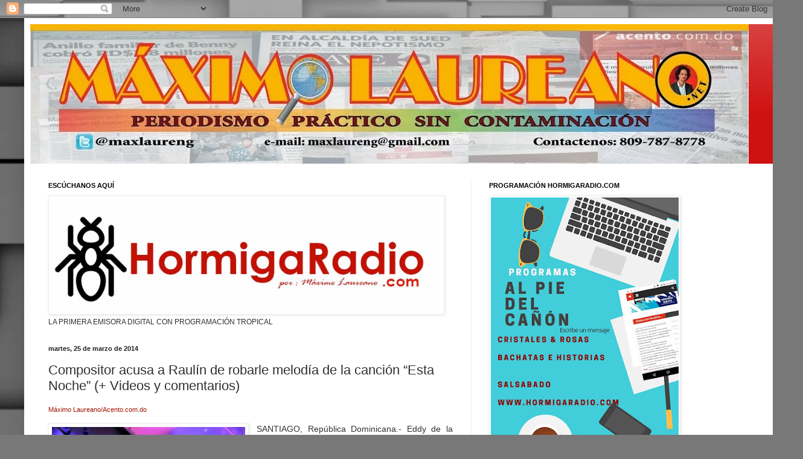

--- FILE ---
content_type: text/html; charset=UTF-8
request_url: http://www.maximolaureano.net/2014/03/compositor-acusa-raulin-de-robarle.html
body_size: 38290
content:
<!DOCTYPE html>
<html class='v2' dir='ltr' lang='es'>
<head>
<link href='https://www.blogger.com/static/v1/widgets/335934321-css_bundle_v2.css' rel='stylesheet' type='text/css'/>
<meta content='width=1100' name='viewport'/>
<meta content='text/html; charset=UTF-8' http-equiv='Content-Type'/>
<meta content='blogger' name='generator'/>
<link href='http://www.maximolaureano.net/favicon.ico' rel='icon' type='image/x-icon'/>
<link href='http://www.maximolaureano.net/2014/03/compositor-acusa-raulin-de-robarle.html' rel='canonical'/>
<link rel="alternate" type="application/atom+xml" title="Máximo Laureano - Atom" href="http://www.maximolaureano.net/feeds/posts/default" />
<link rel="alternate" type="application/rss+xml" title="Máximo Laureano - RSS" href="http://www.maximolaureano.net/feeds/posts/default?alt=rss" />
<link rel="service.post" type="application/atom+xml" title="Máximo Laureano - Atom" href="https://www.blogger.com/feeds/7410599324199285340/posts/default" />

<link rel="alternate" type="application/atom+xml" title="Máximo Laureano - Atom" href="http://www.maximolaureano.net/feeds/1375975399195563182/comments/default" />
<!--Can't find substitution for tag [blog.ieCssRetrofitLinks]-->
<link href='https://blogger.googleusercontent.com/img/b/R29vZ2xl/AVvXsEj_zFe4ZUXTTAb3oSYqkQoHY_0WYgCLTaaTGLIKJDF5AU18FD_YapAagakFE6LdHuMUuZLXpfRBZa87xi9oVL4hUzBQkgXeD7P7jnafof2z8Tk5Lnj9o6H4jureBt-9MniWhJ24dDgojBZP/s1600/Raulin+Raulin+Raulin.jpg' rel='image_src'/>
<meta content='http://www.maximolaureano.net/2014/03/compositor-acusa-raulin-de-robarle.html' property='og:url'/>
<meta content='Compositor acusa a Raulín de robarle melodía de la canción “Esta Noche” (+ Videos y comentarios)' property='og:title'/>
<meta content=' Máximo Laureano/Acento.com.do    Raulín en los premios Soberano,  el 18 de marzo del 2014.    SANTIAGO, República Dominicana.- Eddy de la C...' property='og:description'/>
<meta content='https://blogger.googleusercontent.com/img/b/R29vZ2xl/AVvXsEj_zFe4ZUXTTAb3oSYqkQoHY_0WYgCLTaaTGLIKJDF5AU18FD_YapAagakFE6LdHuMUuZLXpfRBZa87xi9oVL4hUzBQkgXeD7P7jnafof2z8Tk5Lnj9o6H4jureBt-9MniWhJ24dDgojBZP/w1200-h630-p-k-no-nu/Raulin+Raulin+Raulin.jpg' property='og:image'/>
<title>Máximo Laureano: Compositor acusa a Raulín de robarle melodía de la canción &#8220;Esta Noche&#8221; (+ Videos y comentarios)</title>
<style id='page-skin-1' type='text/css'><!--
/*
-----------------------------------------------
Blogger Template Style
Name:     Simple
Designer: Blogger
URL:      www.blogger.com
----------------------------------------------- */
/* Content
----------------------------------------------- */
body {
font: normal normal 12px Arial, Tahoma, Helvetica, FreeSans, sans-serif;
color: #303030;
background: #787878 url(//themes.googleusercontent.com/image?id=1c5C3PSKczFimXIpTup23238LnL19JHnii8bDRqG2yJEMvPix--DhFpqtud9X5RHPHbP6) repeat scroll top center /* Credit: fpm (http://www.istockphoto.com/googleimages.php?id=5826667&platform=blogger) */;
padding: 0 40px 40px 40px;
}
html body .region-inner {
min-width: 0;
max-width: 100%;
width: auto;
}
h2 {
font-size: 22px;
}
a:link {
text-decoration:none;
color: #cf1111;
}
a:visited {
text-decoration:none;
color: #898989;
}
a:hover {
text-decoration:underline;
color: #ff2703;
}
.body-fauxcolumn-outer .fauxcolumn-inner {
background: transparent none repeat scroll top left;
_background-image: none;
}
.body-fauxcolumn-outer .cap-top {
position: absolute;
z-index: 1;
height: 400px;
width: 100%;
}
.body-fauxcolumn-outer .cap-top .cap-left {
width: 100%;
background: transparent none repeat-x scroll top left;
_background-image: none;
}
.content-outer {
-moz-box-shadow: 0 0 40px rgba(0, 0, 0, .15);
-webkit-box-shadow: 0 0 5px rgba(0, 0, 0, .15);
-goog-ms-box-shadow: 0 0 10px #333333;
box-shadow: 0 0 40px rgba(0, 0, 0, .15);
margin-bottom: 1px;
}
.content-inner {
padding: 10px 10px;
}
.content-inner {
background-color: #ffffff;
}
/* Header
----------------------------------------------- */
.header-outer {
background: #cf1111 url(http://www.blogblog.com/1kt/simple/gradients_light.png) repeat-x scroll 0 -400px;
_background-image: none;
}
.Header h1 {
font: normal normal 60px Arial, Tahoma, Helvetica, FreeSans, sans-serif;
color: #ffffff;
text-shadow: 1px 2px 3px rgba(0, 0, 0, .2);
}
.Header h1 a {
color: #ffffff;
}
.Header .description {
font-size: 140%;
color: #ffffff;
}
.header-inner .Header .titlewrapper {
padding: 22px 30px;
}
.header-inner .Header .descriptionwrapper {
padding: 0 30px;
}
/* Tabs
----------------------------------------------- */
.tabs-inner .section:first-child {
border-top: 0 solid #eeeeee;
}
.tabs-inner .section:first-child ul {
margin-top: -0;
border-top: 0 solid #eeeeee;
border-left: 0 solid #eeeeee;
border-right: 0 solid #eeeeee;
}
.tabs-inner .widget ul {
background: #f5f5f5 url(https://resources.blogblog.com/blogblog/data/1kt/simple/gradients_light.png) repeat-x scroll 0 -800px;
_background-image: none;
border-bottom: 1px solid #eeeeee;
margin-top: 0;
margin-left: -30px;
margin-right: -30px;
}
.tabs-inner .widget li a {
display: inline-block;
padding: .6em 1em;
font: normal normal 14px Arial, Tahoma, Helvetica, FreeSans, sans-serif;
color: #9a9a9a;
border-left: 1px solid #ffffff;
border-right: 1px solid #eeeeee;
}
.tabs-inner .widget li:first-child a {
border-left: none;
}
.tabs-inner .widget li.selected a, .tabs-inner .widget li a:hover {
color: #000000;
background-color: #eeeeee;
text-decoration: none;
}
/* Columns
----------------------------------------------- */
.main-outer {
border-top: 0 solid #eeeeee;
}
.fauxcolumn-left-outer .fauxcolumn-inner {
border-right: 1px solid #eeeeee;
}
.fauxcolumn-right-outer .fauxcolumn-inner {
border-left: 1px solid #eeeeee;
}
/* Headings
----------------------------------------------- */
div.widget > h2,
div.widget h2.title {
margin: 0 0 1em 0;
font: normal bold 11px Arial, Tahoma, Helvetica, FreeSans, sans-serif;
color: #000000;
}
/* Widgets
----------------------------------------------- */
.widget .zippy {
color: #9a9a9a;
text-shadow: 2px 2px 1px rgba(0, 0, 0, .1);
}
.widget .popular-posts ul {
list-style: none;
}
/* Posts
----------------------------------------------- */
h2.date-header {
font: normal bold 11px Arial, Tahoma, Helvetica, FreeSans, sans-serif;
}
.date-header span {
background-color: transparent;
color: #222222;
padding: inherit;
letter-spacing: inherit;
margin: inherit;
}
.main-inner {
padding-top: 30px;
padding-bottom: 30px;
}
.main-inner .column-center-inner {
padding: 0 15px;
}
.main-inner .column-center-inner .section {
margin: 0 15px;
}
.post {
margin: 0 0 25px 0;
}
h3.post-title, .comments h4 {
font: normal normal 22px Arial, Tahoma, Helvetica, FreeSans, sans-serif;
margin: .75em 0 0;
}
.post-body {
font-size: 110%;
line-height: 1.4;
position: relative;
}
.post-body img, .post-body .tr-caption-container, .Profile img, .Image img,
.BlogList .item-thumbnail img {
padding: 2px;
background: #ffffff;
border: 1px solid #eeeeee;
-moz-box-shadow: 1px 1px 5px rgba(0, 0, 0, .1);
-webkit-box-shadow: 1px 1px 5px rgba(0, 0, 0, .1);
box-shadow: 1px 1px 5px rgba(0, 0, 0, .1);
}
.post-body img, .post-body .tr-caption-container {
padding: 5px;
}
.post-body .tr-caption-container {
color: #222222;
}
.post-body .tr-caption-container img {
padding: 0;
background: transparent;
border: none;
-moz-box-shadow: 0 0 0 rgba(0, 0, 0, .1);
-webkit-box-shadow: 0 0 0 rgba(0, 0, 0, .1);
box-shadow: 0 0 0 rgba(0, 0, 0, .1);
}
.post-header {
margin: 0 0 1.5em;
line-height: 1.6;
font-size: 90%;
}
.post-footer {
margin: 20px -2px 0;
padding: 5px 10px;
color: #686868;
background-color: #f9f9f9;
border-bottom: 1px solid #eeeeee;
line-height: 1.6;
font-size: 90%;
}
#comments .comment-author {
padding-top: 1.5em;
border-top: 1px solid #eeeeee;
background-position: 0 1.5em;
}
#comments .comment-author:first-child {
padding-top: 0;
border-top: none;
}
.avatar-image-container {
margin: .2em 0 0;
}
#comments .avatar-image-container img {
border: 1px solid #eeeeee;
}
/* Comments
----------------------------------------------- */
.comments .comments-content .icon.blog-author {
background-repeat: no-repeat;
background-image: url([data-uri]);
}
.comments .comments-content .loadmore a {
border-top: 1px solid #9a9a9a;
border-bottom: 1px solid #9a9a9a;
}
.comments .comment-thread.inline-thread {
background-color: #f9f9f9;
}
.comments .continue {
border-top: 2px solid #9a9a9a;
}
/* Accents
---------------------------------------------- */
.section-columns td.columns-cell {
border-left: 1px solid #eeeeee;
}
.blog-pager {
background: transparent none no-repeat scroll top center;
}
.blog-pager-older-link, .home-link,
.blog-pager-newer-link {
background-color: #ffffff;
padding: 5px;
}
.footer-outer {
border-top: 0 dashed #bbbbbb;
}
/* Mobile
----------------------------------------------- */
body.mobile  {
background-size: auto;
}
.mobile .body-fauxcolumn-outer {
background: transparent none repeat scroll top left;
}
.mobile .body-fauxcolumn-outer .cap-top {
background-size: 100% auto;
}
.mobile .content-outer {
-webkit-box-shadow: 0 0 3px rgba(0, 0, 0, .15);
box-shadow: 0 0 3px rgba(0, 0, 0, .15);
}
.mobile .tabs-inner .widget ul {
margin-left: 0;
margin-right: 0;
}
.mobile .post {
margin: 0;
}
.mobile .main-inner .column-center-inner .section {
margin: 0;
}
.mobile .date-header span {
padding: 0.1em 10px;
margin: 0 -10px;
}
.mobile h3.post-title {
margin: 0;
}
.mobile .blog-pager {
background: transparent none no-repeat scroll top center;
}
.mobile .footer-outer {
border-top: none;
}
.mobile .main-inner, .mobile .footer-inner {
background-color: #ffffff;
}
.mobile-index-contents {
color: #303030;
}
.mobile-link-button {
background-color: #cf1111;
}
.mobile-link-button a:link, .mobile-link-button a:visited {
color: #ffffff;
}
.mobile .tabs-inner .section:first-child {
border-top: none;
}
.mobile .tabs-inner .PageList .widget-content {
background-color: #eeeeee;
color: #000000;
border-top: 1px solid #eeeeee;
border-bottom: 1px solid #eeeeee;
}
.mobile .tabs-inner .PageList .widget-content .pagelist-arrow {
border-left: 1px solid #eeeeee;
}

--></style>
<style id='template-skin-1' type='text/css'><!--
body {
min-width: 1250px;
}
.content-outer, .content-fauxcolumn-outer, .region-inner {
min-width: 1250px;
max-width: 1250px;
_width: 1250px;
}
.main-inner .columns {
padding-left: 0;
padding-right: 500px;
}
.main-inner .fauxcolumn-center-outer {
left: 0;
right: 500px;
/* IE6 does not respect left and right together */
_width: expression(this.parentNode.offsetWidth -
parseInt("0") -
parseInt("500px") + 'px');
}
.main-inner .fauxcolumn-left-outer {
width: 0;
}
.main-inner .fauxcolumn-right-outer {
width: 500px;
}
.main-inner .column-left-outer {
width: 0;
right: 100%;
margin-left: -0;
}
.main-inner .column-right-outer {
width: 500px;
margin-right: -500px;
}
#layout {
min-width: 0;
}
#layout .content-outer {
min-width: 0;
width: 800px;
}
#layout .region-inner {
min-width: 0;
width: auto;
}
body#layout div.add_widget {
padding: 8px;
}
body#layout div.add_widget a {
margin-left: 32px;
}
--></style>
<style>
    body {background-image:url(\/\/themes.googleusercontent.com\/image?id=1c5C3PSKczFimXIpTup23238LnL19JHnii8bDRqG2yJEMvPix--DhFpqtud9X5RHPHbP6);}
    
@media (max-width: 200px) { body {background-image:url(\/\/themes.googleusercontent.com\/image?id=1c5C3PSKczFimXIpTup23238LnL19JHnii8bDRqG2yJEMvPix--DhFpqtud9X5RHPHbP6&options=w200);}}
@media (max-width: 400px) and (min-width: 201px) { body {background-image:url(\/\/themes.googleusercontent.com\/image?id=1c5C3PSKczFimXIpTup23238LnL19JHnii8bDRqG2yJEMvPix--DhFpqtud9X5RHPHbP6&options=w400);}}
@media (max-width: 800px) and (min-width: 401px) { body {background-image:url(\/\/themes.googleusercontent.com\/image?id=1c5C3PSKczFimXIpTup23238LnL19JHnii8bDRqG2yJEMvPix--DhFpqtud9X5RHPHbP6&options=w800);}}
@media (max-width: 1200px) and (min-width: 801px) { body {background-image:url(\/\/themes.googleusercontent.com\/image?id=1c5C3PSKczFimXIpTup23238LnL19JHnii8bDRqG2yJEMvPix--DhFpqtud9X5RHPHbP6&options=w1200);}}
/* Last tag covers anything over one higher than the previous max-size cap. */
@media (min-width: 1201px) { body {background-image:url(\/\/themes.googleusercontent.com\/image?id=1c5C3PSKczFimXIpTup23238LnL19JHnii8bDRqG2yJEMvPix--DhFpqtud9X5RHPHbP6&options=w1600);}}
  </style>
<link href='https://www.blogger.com/dyn-css/authorization.css?targetBlogID=7410599324199285340&amp;zx=a6cfed43-b26e-47fc-8e21-cbf20930d98b' media='none' onload='if(media!=&#39;all&#39;)media=&#39;all&#39;' rel='stylesheet'/><noscript><link href='https://www.blogger.com/dyn-css/authorization.css?targetBlogID=7410599324199285340&amp;zx=a6cfed43-b26e-47fc-8e21-cbf20930d98b' rel='stylesheet'/></noscript>
<meta name='google-adsense-platform-account' content='ca-host-pub-1556223355139109'/>
<meta name='google-adsense-platform-domain' content='blogspot.com'/>

<!-- data-ad-client=ca-pub-0644141839569917 -->

</head>
<body class='loading variant-bold'>
<div class='navbar section' id='navbar' name='Barra de navegación'><div class='widget Navbar' data-version='1' id='Navbar1'><script type="text/javascript">
    function setAttributeOnload(object, attribute, val) {
      if(window.addEventListener) {
        window.addEventListener('load',
          function(){ object[attribute] = val; }, false);
      } else {
        window.attachEvent('onload', function(){ object[attribute] = val; });
      }
    }
  </script>
<div id="navbar-iframe-container"></div>
<script type="text/javascript" src="https://apis.google.com/js/platform.js"></script>
<script type="text/javascript">
      gapi.load("gapi.iframes:gapi.iframes.style.bubble", function() {
        if (gapi.iframes && gapi.iframes.getContext) {
          gapi.iframes.getContext().openChild({
              url: 'https://www.blogger.com/navbar/7410599324199285340?po\x3d1375975399195563182\x26origin\x3dhttp://www.maximolaureano.net',
              where: document.getElementById("navbar-iframe-container"),
              id: "navbar-iframe"
          });
        }
      });
    </script><script type="text/javascript">
(function() {
var script = document.createElement('script');
script.type = 'text/javascript';
script.src = '//pagead2.googlesyndication.com/pagead/js/google_top_exp.js';
var head = document.getElementsByTagName('head')[0];
if (head) {
head.appendChild(script);
}})();
</script>
</div></div>
<div class='body-fauxcolumns'>
<div class='fauxcolumn-outer body-fauxcolumn-outer'>
<div class='cap-top'>
<div class='cap-left'></div>
<div class='cap-right'></div>
</div>
<div class='fauxborder-left'>
<div class='fauxborder-right'></div>
<div class='fauxcolumn-inner'>
</div>
</div>
<div class='cap-bottom'>
<div class='cap-left'></div>
<div class='cap-right'></div>
</div>
</div>
</div>
<div class='content'>
<div class='content-fauxcolumns'>
<div class='fauxcolumn-outer content-fauxcolumn-outer'>
<div class='cap-top'>
<div class='cap-left'></div>
<div class='cap-right'></div>
</div>
<div class='fauxborder-left'>
<div class='fauxborder-right'></div>
<div class='fauxcolumn-inner'>
</div>
</div>
<div class='cap-bottom'>
<div class='cap-left'></div>
<div class='cap-right'></div>
</div>
</div>
</div>
<div class='content-outer'>
<div class='content-cap-top cap-top'>
<div class='cap-left'></div>
<div class='cap-right'></div>
</div>
<div class='fauxborder-left content-fauxborder-left'>
<div class='fauxborder-right content-fauxborder-right'></div>
<div class='content-inner'>
<header>
<div class='header-outer'>
<div class='header-cap-top cap-top'>
<div class='cap-left'></div>
<div class='cap-right'></div>
</div>
<div class='fauxborder-left header-fauxborder-left'>
<div class='fauxborder-right header-fauxborder-right'></div>
<div class='region-inner header-inner'>
<div class='header section' id='header' name='Cabecera'><div class='widget Header' data-version='1' id='Header1'>
<div id='header-inner'>
<a href='http://www.maximolaureano.net/' style='display: block'>
<img alt='Máximo Laureano' height='231px; ' id='Header1_headerimg' src='https://blogger.googleusercontent.com/img/b/R29vZ2xl/AVvXsEhHOzOx3D0pR_BVgKijkwOckP4PWqbkOEVtfQ2-Io1UZHaJG1B2IarH4l25MCgccnCPt0i2s97OrRzjjKWmL-Gcd4Y50McQSHa5vK4hE7eehLL38hEXp4txDRLHhT2odQxRnoYbhih4qdNC/s1190/From+maximo+2013.jpg' style='display: block' width='1190px; '/>
</a>
</div>
</div></div>
</div>
</div>
<div class='header-cap-bottom cap-bottom'>
<div class='cap-left'></div>
<div class='cap-right'></div>
</div>
</div>
</header>
<div class='tabs-outer'>
<div class='tabs-cap-top cap-top'>
<div class='cap-left'></div>
<div class='cap-right'></div>
</div>
<div class='fauxborder-left tabs-fauxborder-left'>
<div class='fauxborder-right tabs-fauxborder-right'></div>
<div class='region-inner tabs-inner'>
<div class='tabs no-items section' id='crosscol' name='Multicolumnas'></div>
<div class='tabs no-items section' id='crosscol-overflow' name='Cross-Column 2'></div>
</div>
</div>
<div class='tabs-cap-bottom cap-bottom'>
<div class='cap-left'></div>
<div class='cap-right'></div>
</div>
</div>
<div class='main-outer'>
<div class='main-cap-top cap-top'>
<div class='cap-left'></div>
<div class='cap-right'></div>
</div>
<div class='fauxborder-left main-fauxborder-left'>
<div class='fauxborder-right main-fauxborder-right'></div>
<div class='region-inner main-inner'>
<div class='columns fauxcolumns'>
<div class='fauxcolumn-outer fauxcolumn-center-outer'>
<div class='cap-top'>
<div class='cap-left'></div>
<div class='cap-right'></div>
</div>
<div class='fauxborder-left'>
<div class='fauxborder-right'></div>
<div class='fauxcolumn-inner'>
</div>
</div>
<div class='cap-bottom'>
<div class='cap-left'></div>
<div class='cap-right'></div>
</div>
</div>
<div class='fauxcolumn-outer fauxcolumn-left-outer'>
<div class='cap-top'>
<div class='cap-left'></div>
<div class='cap-right'></div>
</div>
<div class='fauxborder-left'>
<div class='fauxborder-right'></div>
<div class='fauxcolumn-inner'>
</div>
</div>
<div class='cap-bottom'>
<div class='cap-left'></div>
<div class='cap-right'></div>
</div>
</div>
<div class='fauxcolumn-outer fauxcolumn-right-outer'>
<div class='cap-top'>
<div class='cap-left'></div>
<div class='cap-right'></div>
</div>
<div class='fauxborder-left'>
<div class='fauxborder-right'></div>
<div class='fauxcolumn-inner'>
</div>
</div>
<div class='cap-bottom'>
<div class='cap-left'></div>
<div class='cap-right'></div>
</div>
</div>
<!-- corrects IE6 width calculation -->
<div class='columns-inner'>
<div class='column-center-outer'>
<div class='column-center-inner'>
<div class='main section' id='main' name='Principal'><div class='widget Image' data-version='1' id='Image4'>
<h2>ESCÚCHANOS AQUÍ</h2>
<div class='widget-content'>
<a href='http://hormigaradio.com/'>
<img alt='ESCÚCHANOS AQUÍ' height='191' id='Image4_img' src='https://blogger.googleusercontent.com/img/b/R29vZ2xl/AVvXsEh6ikEOLL6wi5-cXi0MeO0qk3L1GwTCuh8KKUKgaaHYDpcy7RGCbfHS4tmr9XLq_c9pAY4bRZnD_MAYZRqFofttzlsjYdSZtuGIx7GC-wDDra-vad6tc-slE4i7UAlEtYDUt_fgLS0fVBGO/s1600/logo+la+hormiga+radio....jpg' width='650'/>
</a>
<br/>
<span class='caption'>LA PRIMERA EMISORA DIGITAL CON PROGRAMACIÓN TROPICAL</span>
</div>
<div class='clear'></div>
</div><div class='widget Blog' data-version='1' id='Blog1'>
<div class='blog-posts hfeed'>

          <div class="date-outer">
        
<h2 class='date-header'><span>martes, 25 de marzo de 2014</span></h2>

          <div class="date-posts">
        
<div class='post-outer'>
<div class='post hentry uncustomized-post-template' itemprop='blogPost' itemscope='itemscope' itemtype='http://schema.org/BlogPosting'>
<meta content='https://blogger.googleusercontent.com/img/b/R29vZ2xl/AVvXsEj_zFe4ZUXTTAb3oSYqkQoHY_0WYgCLTaaTGLIKJDF5AU18FD_YapAagakFE6LdHuMUuZLXpfRBZa87xi9oVL4hUzBQkgXeD7P7jnafof2z8Tk5Lnj9o6H4jureBt-9MniWhJ24dDgojBZP/s1600/Raulin+Raulin+Raulin.jpg' itemprop='image_url'/>
<meta content='7410599324199285340' itemprop='blogId'/>
<meta content='1375975399195563182' itemprop='postId'/>
<a name='1375975399195563182'></a>
<h3 class='post-title entry-title' itemprop='name'>
Compositor acusa a Raulín de robarle melodía de la canción &#8220;Esta Noche&#8221; (+ Videos y comentarios)
</h3>
<div class='post-header'>
<div class='post-header-line-1'></div>
</div>
<div class='post-body entry-content' id='post-body-1375975399195563182' itemprop='description articleBody'>
<div style="background-color: white; border: 0px; color: #333333; font-family: 'Helvetica Neue', Helvetica, Arial, sans-serif; font-size: 13.63636302947998px; line-height: 20.363636016845703px; margin-bottom: 1em; outline: 0px; padding: 0px; text-align: justify; vertical-align: baseline;">
<a href="mailto:%6d%6c%61%75%72%65%61%6e%6f%40%61%63%65%6e%74%6f%2e%63%6f%6d%2e%64%6f?subject=Compositor%20acusa%20a%20%20Raul%C3%ADn%20de%20robarle%20melod%C3%ADa%20de%20la%20canci%C3%B3n%20%E2%80%9CEsta%20Noche%E2%80%9D" style="color: #a31400; font-size: 10.909090995788574px; line-height: 16.005817413330078px; outline: none; text-align: start; text-decoration: none;">Máximo Laureano/Acento.com.do</a></div>
<table cellpadding="0" cellspacing="0" class="tr-caption-container" style="float: left; margin-right: 1em; text-align: left;"><tbody>
<tr><td style="text-align: center;"><a href="https://blogger.googleusercontent.com/img/b/R29vZ2xl/AVvXsEj_zFe4ZUXTTAb3oSYqkQoHY_0WYgCLTaaTGLIKJDF5AU18FD_YapAagakFE6LdHuMUuZLXpfRBZa87xi9oVL4hUzBQkgXeD7P7jnafof2z8Tk5Lnj9o6H4jureBt-9MniWhJ24dDgojBZP/s1600/Raulin+Raulin+Raulin.jpg" imageanchor="1" style="clear: left; margin-bottom: 1em; margin-left: auto; margin-right: auto;"><img border="0" height="212" src="https://blogger.googleusercontent.com/img/b/R29vZ2xl/AVvXsEj_zFe4ZUXTTAb3oSYqkQoHY_0WYgCLTaaTGLIKJDF5AU18FD_YapAagakFE6LdHuMUuZLXpfRBZa87xi9oVL4hUzBQkgXeD7P7jnafof2z8Tk5Lnj9o6H4jureBt-9MniWhJ24dDgojBZP/s1600/Raulin+Raulin+Raulin.jpg" width="320" /></a></td></tr>
<tr><td class="tr-caption" style="text-align: center;"><b>Raulín en los premios Soberano, &nbsp;el 18 de marzo del 2014.</b></td></tr>
</tbody></table>
<div style="background-color: white; border: 0px; color: #333333; font-family: 'Helvetica Neue', Helvetica, Arial, sans-serif; font-size: 13.63636302947998px; line-height: 20.363636016845703px; margin-bottom: 1em; outline: 0px; padding: 0px; text-align: justify; vertical-align: baseline;">
<span style="font-size: 13.63636302947998px;">SANTIAGO, República Dominicana.- Eddy de la Cruz, quien saltó al reconocimiento público por librar una batalla para que las autoridades obliguen a&nbsp; los comerciantes dominicanos a aceptar y devolver monedas menores de un peso, ahora libra otro reto.</span><br />
<span style="font-size: 13.63636302947998px;">De la Cruz, está con papeles en manos para ir a los tribunales, si el bachatero Raulín Rodríguez, no&nbsp; le reconoce la autoría de la melodía de la &nbsp;canción &#8220;Esta noche&#8221;, con la cual el artista&nbsp; ganó dos premios Soberano, como bachata y agrupación del año. La obra musical, también fue reconocida como bachata del año 2013, pero no fue Eddy quien recogió la "estatuilla", sino, Argalis Rivas.</span></div>
<div style="background-color: white; border: 0px; color: #333333; font-family: 'Helvetica Neue', Helvetica, Arial, sans-serif; font-size: 13.63636302947998px; line-height: 20.363636016845703px; margin-bottom: 1em; outline: 0px; padding: 0px; text-align: justify; vertical-align: baseline;">
<br />
<a name="more"></a></div>
<div style="background-color: white; border: 0px; color: #333333; font-family: 'Helvetica Neue', Helvetica, Arial, sans-serif; font-size: 13.63636302947998px; line-height: 20.363636016845703px; margin-bottom: 1em; outline: 0px; padding: 0px; text-align: justify; vertical-align: baseline;">
&#8220;El hombre de los cheles&#8221;, como se le conoce a Eddy de la Cruz, alega que la canción "Esta noche", se la mostró a Raulín, al final del 2012, en la casa del bachatero en el municipio de Santa María, provincia de Montecristi, tras &nbsp;hacer contacto con una pariente de una dama que trabaja en la casa del músico.</div>
<div style="background-color: white; border: 0px; color: #333333; font-family: 'Helvetica Neue', Helvetica, Arial, sans-serif; font-size: 13.63636302947998px; line-height: 20.363636016845703px; margin-bottom: 1em; outline: 0px; padding: 0px; text-align: justify; vertical-align: baseline;">
El ciudadano oriundo y residente en San Francisco de Macorís, denuncia que Raulín dio el visto bueno a la canción y dijo que la grabaría, pero que por falta de tiempo del artista, no se volvió a reunir con él (Eddy).</div>
<div style="background-color: white; border: 0px; color: #333333; font-family: 'Helvetica Neue', Helvetica, Arial, sans-serif; font-size: 13.63636302947998px; line-height: 20.363636016845703px; margin-bottom: 1em; outline: 0px; padding: 0px; text-align: justify; vertical-align: baseline;">
De la Cruz,&nbsp; defiende el postulado de que Raulín uso su melodía y que cambió las letras y que por lo tanto reclama, que se le pague el derecho por el uso de que lo que considera es obra&nbsp; suya en términos musicales.</div>
<div style="background-color: white; border: 0px; color: #333333; font-family: 'Helvetica Neue', Helvetica, Arial, sans-serif; font-size: 13.63636302947998px; line-height: 20.363636016845703px; margin-bottom: 1em; outline: 0px; padding: 0px; text-align: justify; vertical-align: baseline;">
Para iniciar sus reclamos, Eddy de la Cruz, ha colocado en Youtube la canción que considera es una obra original con el título <b>&#8220;Nuestro amor vivirá&#8221;,</b> la cual según algunos documentos que envió a la redacción de www.acento.com.do, en Santiago,&nbsp; la canción fue registrada, con letras y audio, en la biblioteca del Congreso de los Estados Unidos, en 2002.</div>
<div style="background-color: white; border: 0px; color: #333333; font-family: 'Helvetica Neue', Helvetica, Arial, sans-serif; font-size: 13.63636302947998px; line-height: 20.363636016845703px; margin-bottom: 1em; outline: 0px; padding: 0px; text-align: justify; vertical-align: baseline;">
En una conversación interactiva, que tuvo como centro el estudio del canal 9, Color Visión, también colocada en Youtube, con los periodistas Aridio Castillo y Julio Clemente, el cantante Raulin Rodríguez, niega que conozca al reclamante De la Cruz y dijo que en caso de que la canción haya sido plagiada, el reclamo debe ser a Argelis Rivas, no a él como cantante, porque él (Raulín), no es el autor de la canción.</div>
<div style="background-color: white; border: 0px; color: #333333; font-family: 'Helvetica Neue', Helvetica, Arial, sans-serif; font-size: 13.63636302947998px; line-height: 20.363636016845703px; margin-bottom: 1em; outline: 0px; padding: 0px; text-align: justify; vertical-align: baseline;">
<strong style="background-color: transparent; background-position: initial initial; background-repeat: initial initial; border: 0px; color: #a31501; font-size: 13.63636302947998px; margin: 0px; outline: 0px; padding: 0px; vertical-align: baseline;">&#8220;Yo no recuerdo que usted me haya dado la canción, ni que lo haya recibido en mi casa, conmigo habla mucha gente&#8221;,</strong>&nbsp;alega el bachatero e intérprete de otros temas famosos, como &#8220;Medicina de amor&#8221;, &#8220;Soledad&#8221; y &#8220;Me la pusieron difícil&#8221;.</div>
<div style="background-color: white; border: 0px; color: #333333; font-family: 'Helvetica Neue', Helvetica, Arial, sans-serif; font-size: 13.63636302947998px; line-height: 20.363636016845703px; margin-bottom: 1em; outline: 0px; padding: 0px; text-align: justify; vertical-align: baseline;">
En la conversación, el artista insistió que no ha&nbsp; robado nada, pero según Eddy de la Cruz, el bachatero, no ha querido reunirse con él y directivos de la Asociación de Compositores Dominicanos, quienes lo ayudan en el proceso.</div>
<div style="background-color: white; border: 0px; color: #333333; font-family: 'Helvetica Neue', Helvetica, Arial, sans-serif; font-size: 13.63636302947998px; line-height: 20.363636016845703px; margin-bottom: 1em; outline: 0px; padding: 0px; text-align: justify; vertical-align: baseline;">
<strong style="background-color: transparent; background-position: initial initial; background-repeat: initial initial; border: 0px; color: #a31501; font-size: 13.63636302947998px; margin: 0px; outline: 0px; padding: 0px; vertical-align: baseline;"><a href="http://www.acento.com.do/index.php/uploads/811/Imagen-006-pdf.pdf" style="color: #a31501; outline: none; text-decoration: none;">Registro de la canción de Eddy de la Cruz</a></strong></div>
<div style="background-color: white; border: 0px; color: #333333; font-family: 'Helvetica Neue', Helvetica, Arial, sans-serif; font-size: 13.63636302947998px; line-height: 20.363636016845703px; margin-bottom: 1em; outline: 0px; padding: 0px; text-align: justify; vertical-align: baseline;">
<b>A continuación la canción de Eddy de la Cruz.</b></div>
<div style="background-color: white; border: 0px; margin-bottom: 1em; outline: 0px; padding: 0px; text-align: justify; vertical-align: baseline;">
<span style="color: #333333; font-family: Helvetica Neue, Helvetica, Arial, sans-serif;"><span style="font-size: 14px; line-height: 20.363636016845703px;"><b><iframe allowfullscreen="" frameborder="0" height="344" src="//www.youtube.com/embed/5LnL5z22_dY" width="459"></iframe></b></span></span></div>
<div style="background-color: white; border: 0px; margin-bottom: 1em; outline: 0px; padding: 0px; text-align: justify; vertical-align: baseline;">
<strong style="border: 0px; color: #a31501; font-family: 'Helvetica Neue', Helvetica, Arial, sans-serif; font-size: 13.63636302947998px; line-height: 20.363636016845703px; margin: 0px; outline: 0px; padding: 0px; text-align: left; vertical-align: baseline;">&#8220;Esa es mi canción, usted le cambió las letras y la desnudó&#8221;,&nbsp;</strong><span style="color: #333333; font-family: 'Helvetica Neue', Helvetica, Arial, sans-serif; font-size: 13.63636302947998px; line-height: 20.363636016845703px; text-align: left;">advierte al reclamante al bachatero, en la interacción, que se produjo en el canal de televisión, con la moderación de Castillo y Clemente.</span></div>
<div style="background-color: white; border: 0px; margin-bottom: 1em; outline: 0px; padding: 0px; text-align: justify; vertical-align: baseline;">
<span style="color: #333333; font-family: 'Helvetica Neue', Helvetica, Arial, sans-serif; font-size: 13.63636302947998px; line-height: 20.363636016845703px; text-align: left;"><b>Canción de Argelis Rivas.</b></span></div>
<div style="background-color: white; border: 0px; margin-bottom: 1em; outline: 0px; padding: 0px; text-align: justify; vertical-align: baseline;">
<span style="font-size: 14px; line-height: 20.363636016845703px; text-align: left;"><span style="color: #333333; font-family: Helvetica Neue, Helvetica, Arial, sans-serif;"><iframe allowfullscreen="" frameborder="0" height="344" src="//www.youtube.com/embed/Cr2CW_CuBu4" width="459"></iframe></span></span></div>
<div style="background-color: white; border: 0px; margin-bottom: 1em; outline: 0px; padding: 0px; text-align: justify; vertical-align: baseline;">
<span style="color: #333333; font-family: 'Helvetica Neue', Helvetica, Arial, sans-serif; font-size: 13.63636302947998px; line-height: 20.363636016845703px; text-align: left;"><br /></span></div>
<div style="background-color: white; border: 0px; margin-bottom: 1em; outline: 0px; padding: 0px; text-align: justify; vertical-align: baseline;">
<span style="color: #333333; font-family: 'Helvetica Neue', Helvetica, Arial, sans-serif; font-size: 13.63636302947998px; line-height: 20.363636016845703px; text-align: left;"><b>Comentarios en Acento.com.do</b></span></div>
<form action="https://www.facebook.com/ajax/connect/feedback.php" class="composer clearfix mainCommentForm" id="u_0_1" method="post" rel="async" style="background-color: rgba(190, 190, 190, 0.2); border-color: rgb(233, 233, 233); border-style: solid; border-width: 1px 0px; color: #333333; font-family: 'Helvetica Neue', Helvetica, Arial, 'lucida grande', tahoma, verdana, arial, sans-serif; font-size: 12px; margin: 0px; padding: 7px 10px 7px 69px; position: relative; zoom: 1;">
<div class="post" style="margin-top: 4px;">
<div class="clearfix" style="zoom: 1;">
<div class="postToProfile lfloat _ohe" style="float: left;">
<input checked="1" class="postToProfileCheckbox" id="post_to_profile_53320c01743578e79465506" name="post_to_profile" style="margin-left: 0px; vertical-align: middle;" type="checkbox" /><label class="desc" for="post_to_profile_53320c01743578e79465506" style="color: #666666; cursor: pointer; vertical-align: middle;">Publicar también en Facebook</label><span class="indicator" style="display: inline-block; padding-left: 5px; width: 16px;">&nbsp;</span></div>
<div class="clearfix rfloat _ohf" style="float: right; zoom: 1;">
<div class="_4bl7 prs" style="float: left; min-height: 1px; padding-right: 5px; word-wrap: break-word;">
<div class="commentas">
<span class="commentas_inner" style="display: block; padding-top: 4px;">Publicar como&nbsp;<span class="commentasName">Máximo Laureano</span>&nbsp;<a href="https://www.facebook.com/logout.php?h=Afeof5JxBLk7Niid&amp;is_third_party=0&amp;next=https%3A%2F%2Fwww.facebook.com%2Fplugins%2Ffeedback.php%3Fapi_key%3D176337829087876%26channel_url%3Dhttp%253A%252F%252Fstatic.ak.facebook.com%252Fconnect%252Fxd_arbiter%252FLEdxGgtB9cN.js%253Fversion%253D40%2523cb%253Df3f2f73e3c%2526domain%253Dwww.acento.com.do%2526origin%253Dhttp%25253A%25252F%25252Fwww.acento.com.do%25252Ff2209c6cec%2526relation%253Dparent.parent%26href%3Dhttp%253A%252F%252Fwww.acento.com.do%252Findex.php%252Fnews%252F172873%252F56%252FCompositor-acusa-a-Raulin-de-robarle-melodia-de-la-cancion-Esta-Noche.html%26locale%3Des_ES%26numposts%3D100%26sdk%3Djoey%26width%3D600" style="color: #3b5998; cursor: pointer; text-decoration: none;" target="_self">(&#191;No eres tú?)</a></span></div>
</div>
<div class="_4bl7" style="float: left; min-height: 1px; word-wrap: break-word;">
<label class="fbCommentButton uiButton uiButtonConfirm" for="u_0_2" style="-webkit-box-shadow: rgba(0, 0, 0, 0.0980392) 0px 1px 0px; background-color: #5b74a8; background-image: url(https://fbstatic-a.akamaihd.net/rsrc.php/v2/yZ/r/anBZvuKCEjU.png); background-position: 0px 0px; background-repeat: no-repeat no-repeat; background-size: 500px 248px; border-color: rgb(41, 68, 126) rgb(41, 68, 126) rgb(26, 53, 110); border-style: solid; border-width: 1px; color: #666666; cursor: pointer; display: inline-block; font-weight: bold; line-height: 13px; padding: 2px 6px; text-align: center; vertical-align: top; white-space: nowrap;"><input id="u_0_2" style="background-image: none; border: 0px; color: white; cursor: pointer; font-family: 'lucida grande', tahoma, verdana, arial, sans-serif; font-size: 11px; line-height: 13px; margin: 0px; padding-bottom: 2px; padding-left: 0px; padding-right: 0px; white-space: nowrap;" type="submit" value="Comentar" /></label></div>
</div>
</div>
</div>
</form>
<ul class="uiList fbFeedbackPosts _4kg" style="color: #333333; font-family: 'Helvetica Neue', Helvetica, Arial, 'lucida grande', tahoma, verdana, arial, sans-serif; font-size: 10.909090995788574px; line-height: 12.799999237060547px; list-style-type: none; margin: 0px; padding: 0px 0px 0px 10px;">
<li class="fbFeedbackPost fbFirstPartyPost fbTopLevelComment" id="fbc_383628358446251_1825433_383668115108942" style="border: 0px solid rgb(226, 226, 226); clear: both; padding-bottom: 0px !important; padding-top: 10px; position: relative;"><div class="clearfix" style="zoom: 1;">
<a aria-hidden="true" class="postActor _29h _3eb" href="https://www.facebook.com/marielajerlina" style="background-color: #ededed; color: #3b5998; cursor: pointer; float: left; margin-bottom: 8px; margin-right: 11px; text-decoration: none;" tabindex="-1" target="_blank"><img alt="" class="img" height="50px" src="https://fbcdn-profile-a.akamaihd.net/hprofile-ak-prn2/t5.0-1/1086614_100004707666695_2024283465_q.jpg" style="border: 0px; display: block;" width="50px" /></a><br />
<div class="_29k" style="display: table-cell; vertical-align: top; width: 10000px;">
<div class="postContainer fsl fwb fcb" style="font-size: 13px; font-weight: bold;">
<a ajaxify="/ajax/connect/vote.php?url=http%3A%2F%2Fwww.acento.com.do%2Findex.php%2Fnews%2F172873%2F56%2FCompositor-acusa-a-Raulin-de-robarle-melodia-de-la-cancion-Esta-Noche.html&amp;id=fbc_383628358446251_1825433_383668115108942&amp;show_all_replies=0&amp;owns_pages=0&amp;in_moderation_queue=0&amp;view_as_moderator=0&amp;controller_id=feedback_0Dh0SkZ2WwWa4Rqjy&amp;locale=es_ES&amp;in_contextual_dialog=0&amp;in_aggregated_view=0&amp;vote=spam" aria-label="Marcar como spam" class="closeButton uiCloseButton" data-hover="tooltip" data-tooltip-position="left" href="https://www.facebook.com/plugins/comments.php?api_key=176337829087876&amp;channel_url=http%3A%2F%2Fstatic.ak.facebook.com%2Fconnect%2Fxd_arbiter%2FLEdxGgtB9cN.js%3Fversion%3D40%23cb%3Df3f2f73e3c%26domain%3Dwww.acento.com.do%26origin%3Dhttp%253A%252F%252Fwww.acento.com.do%252Ff2209c6cec%26relation%3Dparent.parent&amp;href=http%3A%2F%2Fwww.acento.com.do%2Findex.php%2Fnews%2F172873%2F56%2FCompositor-acusa-a-Raulin-de-robarle-melodia-de-la-cancion-Esta-Noche.html&amp;locale=es_ES&amp;numposts=100&amp;sdk=joey&amp;width=600#" rel="async-post" role="button" style="background-image: url(https://fbstatic-a.akamaihd.net/rsrc.php/v2/yA/r/4WSewcWboV8.png); background-repeat: no-repeat no-repeat; color: #3b5998; cursor: pointer; display: inline-block; float: right; height: 15px; margin: 0px; padding: 0px; text-decoration: none; visibility: hidden; width: 15px; zoom: 1;" target="_blank"></a><a class="profileName" href="https://www.facebook.com/marielajerlina" style="color: #3b5998; cursor: pointer; font-size: 12px; text-decoration: none;" target="_blank">Mariela Rodriguez</a><span class="fsm fwn fcg" style="color: grey; font-size: 12px; font-weight: normal;">&nbsp;&#183;&nbsp;<a class="uiLinkSubtle" href="https://www.facebook.com/pages/UASD/110941118933689" style="color: #898f9c; cursor: pointer; text-decoration: none;" target="_blank">UASD</a></span><br />
<div class="postContent fsm fwn fcg" style="color: grey; font-size: 12px; font-weight: normal; margin-top: 5px;">
<div class="postText" style="color: #1a1a1a; line-height: 14px; margin: 0px 28px 5px 0px;">
Sino se pegara no había denunciado porque esa canción no es de ahora que está sonando</div>
<div class="stat_elem">
<div class="action_links fsm fwn fcg" style="margin-bottom: 8px;">
<a href="https://www.facebook.com/plugins/comments.php?api_key=176337829087876&amp;channel_url=http%3A%2F%2Fstatic.ak.facebook.com%2Fconnect%2Fxd_arbiter%2FLEdxGgtB9cN.js%3Fversion%3D40%23cb%3Df3f2f73e3c%26domain%3Dwww.acento.com.do%26origin%3Dhttp%253A%252F%252Fwww.acento.com.do%252Ff2209c6cec%26relation%3Dparent.parent&amp;href=http%3A%2F%2Fwww.acento.com.do%2Findex.php%2Fnews%2F172873%2F56%2FCompositor-acusa-a-Raulin-de-robarle-melodia-de-la-cancion-Esta-Noche.html&amp;locale=es_ES&amp;numposts=100&amp;sdk=joey&amp;width=600#" id="u_0_4" role="button" style="color: #3b5998; cursor: pointer; text-decoration: none;" target="_blank">Responder</a>&nbsp;&#183;&nbsp;<a ajaxify="/ajax/connect/vote.php?show_all_replies=0&amp;url=http%3A%2F%2Fwww.acento.com.do%2Findex.php%2Fnews%2F172873%2F56%2FCompositor-acusa-a-Raulin-de-robarle-melodia-de-la-cancion-Esta-Noche.html&amp;id=fbc_383628358446251_1825433_383668115108942&amp;in_moderation_queue=0&amp;view_as_moderator=0&amp;in_aggregated_view=0&amp;in_contextual_dialog=0&amp;controller_id=feedback_0Dh0SkZ2WwWa4Rqjy&amp;owns_pages=0&amp;colorscheme=light&amp;locale=es_ES&amp;vote=up" class="fbUpDownVoteOption" href="https://www.facebook.com/plugins/comments.php?api_key=176337829087876&amp;channel_url=http%3A%2F%2Fstatic.ak.facebook.com%2Fconnect%2Fxd_arbiter%2FLEdxGgtB9cN.js%3Fversion%3D40%23cb%3Df3f2f73e3c%26domain%3Dwww.acento.com.do%26origin%3Dhttp%253A%252F%252Fwww.acento.com.do%252Ff2209c6cec%26relation%3Dparent.parent&amp;href=http%3A%2F%2Fwww.acento.com.do%2Findex.php%2Fnews%2F172873%2F56%2FCompositor-acusa-a-Raulin-de-robarle-melodia-de-la-cancion-Esta-Noche.html&amp;locale=es_ES&amp;numposts=100&amp;sdk=joey&amp;width=600#" rel="async-post" role="button" style="color: #3b5998; cursor: pointer; text-decoration: none;" target="_blank">Me gusta</a>&nbsp;&#183;&nbsp;<a class="uiBlingBox postBlingBox" data-ft="{&quot;tn&quot;:&quot;O&quot;}" href="https://www.facebook.com/plugins/comments.php?api_key=176337829087876&amp;channel_url=http%3A%2F%2Fstatic.ak.facebook.com%2Fconnect%2Fxd_arbiter%2FLEdxGgtB9cN.js%3Fversion%3D40%23cb%3Df3f2f73e3c%26domain%3Dwww.acento.com.do%26origin%3Dhttp%253A%252F%252Fwww.acento.com.do%252Ff2209c6cec%26relation%3Dparent.parent&amp;href=http%3A%2F%2Fwww.acento.com.do%2Findex.php%2Fnews%2F172873%2F56%2FCompositor-acusa-a-Raulin-de-robarle-melodia-de-la-cancion-Esta-Noche.html&amp;locale=es_ES&amp;numposts=100&amp;sdk=joey&amp;width=600#" role="button" style="border: none; bottom: 1px; color: #3b5998; cursor: text; display: inline-block; padding: 0px; position: relative; text-decoration: none;" target="_blank"><i class="img sp_comments-1_5x sx_comments-1_5x_like" style="background-image: url(https://fbstatic-a.akamaihd.net/rsrc.php/v2/yQ/r/KWdEfKfWO6X.png); background-position: 0px -192px; background-repeat: no-repeat no-repeat; background-size: 52px 228px; display: inline-block; height: 14px; margin-right: 2px; vertical-align: text-top; width: 16px;"></i><span class="text" style="line-height: 11px; vertical-align: text-bottom;">3</span></a>&nbsp;&#183;&nbsp;<a ajaxify="/ajax/connect/vote.php?show_all_replies=0&amp;url=http%3A%2F%2Fwww.acento.com.do%2Findex.php%2Fnews%2F172873%2F56%2FCompositor-acusa-a-Raulin-de-robarle-melodia-de-la-cancion-Esta-Noche.html&amp;id=fbc_383628358446251_1825433_383668115108942&amp;in_moderation_queue=0&amp;view_as_moderator=0&amp;in_aggregated_view=0&amp;in_contextual_dialog=0&amp;controller_id=feedback_0Dh0SkZ2WwWa4Rqjy&amp;owns_pages=0&amp;colorscheme=light&amp;locale=es_ES&amp;vote=subscribe" class="fbSubscriptionLink" href="https://www.facebook.com/plugins/comments.php?api_key=176337829087876&amp;channel_url=http%3A%2F%2Fstatic.ak.facebook.com%2Fconnect%2Fxd_arbiter%2FLEdxGgtB9cN.js%3Fversion%3D40%23cb%3Df3f2f73e3c%26domain%3Dwww.acento.com.do%26origin%3Dhttp%253A%252F%252Fwww.acento.com.do%252Ff2209c6cec%26relation%3Dparent.parent&amp;href=http%3A%2F%2Fwww.acento.com.do%2Findex.php%2Fnews%2F172873%2F56%2FCompositor-acusa-a-Raulin-de-robarle-melodia-de-la-cancion-Esta-Noche.html&amp;locale=es_ES&amp;numposts=100&amp;sdk=joey&amp;width=600#" rel="async-post" role="button" style="color: #3b5998; cursor: pointer; text-decoration: none;" target="_blank">Seguir esta publicación</a>&nbsp;&#183;&nbsp;<a class="uiLinkSubtle" href="http://www.facebook.com/l.php?u=http%3A%2F%2Fwww.acento.com.do%2Findex.php%2Fnews%2F172873%2F56%2FCompositor-acusa-a-Raulin-de-robarle-melodia-de-la-cancion-Esta-Noche.html%3Ffb_comment_id%3Dfbc_383628358446251_1825433_383668115108942&amp;h=JAQFNW0uh&amp;s=1" rel="nofollow" style="color: #898f9c; cursor: pointer; text-decoration: none;" target="_blank">Hace 5 horas</a></div>
</div>
</div>
</div>
<div class="postReplies fsm fwn fcg" style="color: grey; font-size: 12px; margin-top: 8px;">
<div id="u_0_3">
<ul class="uiList fbFeedbackReplies _4kg" style="list-style-type: none; margin: 0px; padding: 0px;">
<li class="fbFeedbackPost fbFirstPartyPost fbCommentReply" id="fbc_383668115108942_1825448_383674198441667_reply" style="border-color: rgb(233, 233, 233); border-style: solid; border-width: 1px 0px 0px; clear: both; padding-bottom: 0px !important; padding-top: 10px; position: relative;"><div class="clearfix" style="zoom: 1;">
<a aria-hidden="true" class="postActor _29h _3eb" href="https://www.facebook.com/latremendasuazo" style="background-color: #ededed; color: #3b5998; cursor: pointer; float: left; margin-bottom: 8px; margin-right: 11px; text-decoration: none;" tabindex="-1" target="_blank"><img alt="" class="img" height="50px" src="https://fbcdn-profile-a.akamaihd.net/hprofile-ak-prn2/t5.0-1/186628_100000614006622_1147818865_q.jpg" style="border: 0px; display: block;" width="50px" /></a><br />
<div class="_29k" style="display: table-cell; vertical-align: top; width: 10000px;">
<div class="postContainer fsl fwb fcb" style="color: #333333; font-size: 13px; font-weight: bold;">
<a ajaxify="/ajax/connect/vote.php?url=http%3A%2F%2Fwww.acento.com.do%2Findex.php%2Fnews%2F172873%2F56%2FCompositor-acusa-a-Raulin-de-robarle-melodia-de-la-cancion-Esta-Noche.html&amp;id=fbc_383668115108942_1825448_383674198441667&amp;show_all_replies=0&amp;owns_pages=0&amp;in_moderation_queue=0&amp;view_as_moderator=0&amp;controller_id=feedback_0Dh0SkZ2WwWa4Rqjy&amp;locale=es_ES&amp;in_contextual_dialog=0&amp;in_aggregated_view=0&amp;vote=spam" aria-label="Marcar como spam" class="closeButton uiCloseButton" data-hover="tooltip" data-tooltip-position="left" href="https://www.facebook.com/plugins/comments.php?api_key=176337829087876&amp;channel_url=http%3A%2F%2Fstatic.ak.facebook.com%2Fconnect%2Fxd_arbiter%2FLEdxGgtB9cN.js%3Fversion%3D40%23cb%3Df3f2f73e3c%26domain%3Dwww.acento.com.do%26origin%3Dhttp%253A%252F%252Fwww.acento.com.do%252Ff2209c6cec%26relation%3Dparent.parent&amp;href=http%3A%2F%2Fwww.acento.com.do%2Findex.php%2Fnews%2F172873%2F56%2FCompositor-acusa-a-Raulin-de-robarle-melodia-de-la-cancion-Esta-Noche.html&amp;locale=es_ES&amp;numposts=100&amp;sdk=joey&amp;width=600#" rel="async-post" role="button" style="background-image: url(https://fbstatic-a.akamaihd.net/rsrc.php/v2/yA/r/4WSewcWboV8.png); background-repeat: no-repeat no-repeat; color: #3b5998; cursor: pointer; display: inline-block; float: right; height: 15px; margin: 0px; padding: 0px; text-decoration: none; visibility: hidden; width: 15px; zoom: 1;" target="_blank"></a><a class="profileName" href="https://www.facebook.com/latremendasuazo" style="color: #3b5998; cursor: pointer; font-size: 12px; text-decoration: none;" target="_blank">Carol SPerez</a><span class="fsm fwn fcg" style="color: grey; font-size: 12px; font-weight: normal;">&nbsp;&#183;&nbsp;<i class="star img sp_comments-1_5x sx_comments-1_5x_star" style="background-image: url(https://fbstatic-a.akamaihd.net/rsrc.php/v2/yQ/r/KWdEfKfWO6X.png); background-position: 0px -208px; background-repeat: no-repeat no-repeat; background-size: 52px 228px; display: inline-block; height: 11px; width: 11px;"></i>&nbsp;Mejor comentarista &#183;&nbsp;<a class="uiLinkSubtle" href="https://www.facebook.com/pages/universidad-autonoma-de-santo-domingo/106445566059619" style="color: #898f9c; cursor: pointer; text-decoration: none;" target="_blank">Universidad autonoma de santo domingo</a></span><br />
<div class="postContent fsm fwn fcg" style="color: grey; font-size: 12px; font-weight: normal; margin-top: 5px;">
<div class="postText" style="color: #1a1a1a; line-height: 14px; margin: 0px 28px 5px 0px;">
Estoy de acuerdo en la totalidad contigo</div>
<div class="stat_elem">
<div class="action_links fsm fwn fcg" style="margin-bottom: 8px;">
<a href="https://www.facebook.com/plugins/comments.php?api_key=176337829087876&amp;channel_url=http%3A%2F%2Fstatic.ak.facebook.com%2Fconnect%2Fxd_arbiter%2FLEdxGgtB9cN.js%3Fversion%3D40%23cb%3Df3f2f73e3c%26domain%3Dwww.acento.com.do%26origin%3Dhttp%253A%252F%252Fwww.acento.com.do%252Ff2209c6cec%26relation%3Dparent.parent&amp;href=http%3A%2F%2Fwww.acento.com.do%2Findex.php%2Fnews%2F172873%2F56%2FCompositor-acusa-a-Raulin-de-robarle-melodia-de-la-cancion-Esta-Noche.html&amp;locale=es_ES&amp;numposts=100&amp;sdk=joey&amp;width=600#" id="u_0_7" role="button" style="color: #3b5998; cursor: pointer; text-decoration: none;" target="_blank">Responder</a>&nbsp;&#183;&nbsp;<a ajaxify="/ajax/connect/vote.php?show_all_replies=0&amp;url=http%3A%2F%2Fwww.acento.com.do%2Findex.php%2Fnews%2F172873%2F56%2FCompositor-acusa-a-Raulin-de-robarle-melodia-de-la-cancion-Esta-Noche.html&amp;id=fbc_383668115108942_1825448_383674198441667&amp;in_moderation_queue=0&amp;view_as_moderator=0&amp;in_aggregated_view=0&amp;in_contextual_dialog=0&amp;controller_id=feedback_0Dh0SkZ2WwWa4Rqjy&amp;owns_pages=0&amp;colorscheme=light&amp;locale=es_ES&amp;vote=up" class="fbUpDownVoteOption" href="https://www.facebook.com/plugins/comments.php?api_key=176337829087876&amp;channel_url=http%3A%2F%2Fstatic.ak.facebook.com%2Fconnect%2Fxd_arbiter%2FLEdxGgtB9cN.js%3Fversion%3D40%23cb%3Df3f2f73e3c%26domain%3Dwww.acento.com.do%26origin%3Dhttp%253A%252F%252Fwww.acento.com.do%252Ff2209c6cec%26relation%3Dparent.parent&amp;href=http%3A%2F%2Fwww.acento.com.do%2Findex.php%2Fnews%2F172873%2F56%2FCompositor-acusa-a-Raulin-de-robarle-melodia-de-la-cancion-Esta-Noche.html&amp;locale=es_ES&amp;numposts=100&amp;sdk=joey&amp;width=600#" rel="async-post" role="button" style="color: #3b5998; cursor: pointer; text-decoration: none;" target="_blank">Me gusta</a>&nbsp;&#183;&nbsp;<abbr class="timestamp" data-utime="1395770686" style="border-bottom-style: none;" title="martes, 25 de marzo de 2014 a la(s) 14:04">Hace 5 horas</abbr></div>
</div>
</div>
</div>
<div class="postReplies fsm fwn fcg" style="margin-top: 8px;">
</div>
<div class="fsm fwn fcg">
</div>
</div>
</div>
</li>
<li class="fbFeedbackPost fbFirstPartyPost fbCommentReply" id="fbc_383668115108942_1825468_383677115108042_reply" style="border-color: rgb(233, 233, 233); border-style: solid; border-width: 1px 0px 0px; clear: both; padding-bottom: 0px !important; padding-top: 10px; position: relative;"><div class="clearfix" style="zoom: 1;">
<a aria-hidden="true" class="postActor _29h _3eb" href="https://www.facebook.com/Johalternate" style="background-color: #ededed; color: #3b5998; cursor: pointer; float: left; margin-bottom: 8px; margin-right: 11px; text-decoration: none;" tabindex="-1" target="_blank"><img alt="" class="img" height="50px" src="https://fbcdn-profile-a.akamaihd.net/hprofile-ak-frc1/t1.0-1/c0.0.50.50/p50x50/1654054_10202347871611411_1897873241_t.jpg" style="border: 0px; display: block;" width="50px" /></a><br />
<div class="_29k" style="display: table-cell; vertical-align: top; width: 10000px;">
<div class="postContainer fsl fwb fcb" style="color: #333333; font-size: 13px; font-weight: bold;">
<a ajaxify="/ajax/connect/vote.php?url=http%3A%2F%2Fwww.acento.com.do%2Findex.php%2Fnews%2F172873%2F56%2FCompositor-acusa-a-Raulin-de-robarle-melodia-de-la-cancion-Esta-Noche.html&amp;id=fbc_383668115108942_1825468_383677115108042&amp;show_all_replies=0&amp;owns_pages=0&amp;in_moderation_queue=0&amp;view_as_moderator=0&amp;controller_id=feedback_0Dh0SkZ2WwWa4Rqjy&amp;locale=es_ES&amp;in_contextual_dialog=0&amp;in_aggregated_view=0&amp;vote=spam" aria-label="Marcar como spam" class="closeButton uiCloseButton" data-hover="tooltip" data-tooltip-position="left" href="https://www.facebook.com/plugins/comments.php?api_key=176337829087876&amp;channel_url=http%3A%2F%2Fstatic.ak.facebook.com%2Fconnect%2Fxd_arbiter%2FLEdxGgtB9cN.js%3Fversion%3D40%23cb%3Df3f2f73e3c%26domain%3Dwww.acento.com.do%26origin%3Dhttp%253A%252F%252Fwww.acento.com.do%252Ff2209c6cec%26relation%3Dparent.parent&amp;href=http%3A%2F%2Fwww.acento.com.do%2Findex.php%2Fnews%2F172873%2F56%2FCompositor-acusa-a-Raulin-de-robarle-melodia-de-la-cancion-Esta-Noche.html&amp;locale=es_ES&amp;numposts=100&amp;sdk=joey&amp;width=600#" rel="async-post" role="button" style="background-image: url(https://fbstatic-a.akamaihd.net/rsrc.php/v2/yA/r/4WSewcWboV8.png); background-repeat: no-repeat no-repeat; color: #3b5998; cursor: pointer; display: inline-block; float: right; height: 15px; margin: 0px; padding: 0px; text-decoration: none; visibility: hidden; width: 15px; zoom: 1;" target="_blank"></a><a class="profileName" href="https://www.facebook.com/Johalternate" style="color: #3b5998; cursor: pointer; font-size: 12px; text-decoration: none;" target="_blank">Johanderson Quezada Morel</a><span class="fsm fwn fcg" style="color: grey; font-size: 12px; font-weight: normal;">&nbsp;&#183;&nbsp;<i class="star img sp_comments-1_5x sx_comments-1_5x_star" style="background-image: url(https://fbstatic-a.akamaihd.net/rsrc.php/v2/yQ/r/KWdEfKfWO6X.png); background-position: 0px -208px; background-repeat: no-repeat no-repeat; background-size: 52px 228px; display: inline-block; height: 11px; width: 11px;"></i>&nbsp;Mejor comentarista</span><br />
<div class="postContent fsm fwn fcg" style="color: grey; font-size: 12px; font-weight: normal; margin-top: 5px;">
<div class="postText" style="color: #1a1a1a; line-height: 14px; margin: 0px 28px 5px 0px;">
El problema es que cualquiera puede usar la cancion, el delito esta el lucrarse con la cancion... no puedes pararte en un tribunal y decir "demando a fulanito porque canta mi cancion" sino "demando a fulanito porque se esta lucrando con mi trabajo".</div>
<div class="stat_elem">
<div class="action_links fsm fwn fcg" style="margin-bottom: 8px;">
<a href="https://www.facebook.com/plugins/comments.php?api_key=176337829087876&amp;channel_url=http%3A%2F%2Fstatic.ak.facebook.com%2Fconnect%2Fxd_arbiter%2FLEdxGgtB9cN.js%3Fversion%3D40%23cb%3Df3f2f73e3c%26domain%3Dwww.acento.com.do%26origin%3Dhttp%253A%252F%252Fwww.acento.com.do%252Ff2209c6cec%26relation%3Dparent.parent&amp;href=http%3A%2F%2Fwww.acento.com.do%2Findex.php%2Fnews%2F172873%2F56%2FCompositor-acusa-a-Raulin-de-robarle-melodia-de-la-cancion-Esta-Noche.html&amp;locale=es_ES&amp;numposts=100&amp;sdk=joey&amp;width=600#" id="u_0_9" role="button" style="color: #3b5998; cursor: pointer; text-decoration: none;" target="_blank">Responder</a>&nbsp;&#183;&nbsp;<a ajaxify="/ajax/connect/vote.php?show_all_replies=0&amp;url=http%3A%2F%2Fwww.acento.com.do%2Findex.php%2Fnews%2F172873%2F56%2FCompositor-acusa-a-Raulin-de-robarle-melodia-de-la-cancion-Esta-Noche.html&amp;id=fbc_383668115108942_1825468_383677115108042&amp;in_moderation_queue=0&amp;view_as_moderator=0&amp;in_aggregated_view=0&amp;in_contextual_dialog=0&amp;controller_id=feedback_0Dh0SkZ2WwWa4Rqjy&amp;owns_pages=0&amp;colorscheme=light&amp;locale=es_ES&amp;vote=up" class="fbUpDownVoteOption" href="https://www.facebook.com/plugins/comments.php?api_key=176337829087876&amp;channel_url=http%3A%2F%2Fstatic.ak.facebook.com%2Fconnect%2Fxd_arbiter%2FLEdxGgtB9cN.js%3Fversion%3D40%23cb%3Df3f2f73e3c%26domain%3Dwww.acento.com.do%26origin%3Dhttp%253A%252F%252Fwww.acento.com.do%252Ff2209c6cec%26relation%3Dparent.parent&amp;href=http%3A%2F%2Fwww.acento.com.do%2Findex.php%2Fnews%2F172873%2F56%2FCompositor-acusa-a-Raulin-de-robarle-melodia-de-la-cancion-Esta-Noche.html&amp;locale=es_ES&amp;numposts=100&amp;sdk=joey&amp;width=600#" rel="async-post" role="button" style="color: #3b5998; cursor: pointer; text-decoration: none;" target="_blank">Me gusta</a>&nbsp;&#183;&nbsp;<a class="uiBlingBox postBlingBox" data-ft="{&quot;tn&quot;:&quot;O&quot;}" href="https://www.facebook.com/plugins/comments.php?api_key=176337829087876&amp;channel_url=http%3A%2F%2Fstatic.ak.facebook.com%2Fconnect%2Fxd_arbiter%2FLEdxGgtB9cN.js%3Fversion%3D40%23cb%3Df3f2f73e3c%26domain%3Dwww.acento.com.do%26origin%3Dhttp%253A%252F%252Fwww.acento.com.do%252Ff2209c6cec%26relation%3Dparent.parent&amp;href=http%3A%2F%2Fwww.acento.com.do%2Findex.php%2Fnews%2F172873%2F56%2FCompositor-acusa-a-Raulin-de-robarle-melodia-de-la-cancion-Esta-Noche.html&amp;locale=es_ES&amp;numposts=100&amp;sdk=joey&amp;width=600#" role="button" style="border: none; bottom: 1px; color: #3b5998; cursor: text; display: inline-block; padding: 0px; position: relative; text-decoration: none;" target="_blank"><i class="img sp_comments-1_5x sx_comments-1_5x_like" style="background-image: url(https://fbstatic-a.akamaihd.net/rsrc.php/v2/yQ/r/KWdEfKfWO6X.png); background-position: 0px -192px; background-repeat: no-repeat no-repeat; background-size: 52px 228px; display: inline-block; height: 14px; margin-right: 2px; vertical-align: text-top; width: 16px;"></i><span class="text" style="line-height: 11px; vertical-align: text-bottom;">4</span></a>&nbsp;&#183;&nbsp;<abbr class="timestamp" data-utime="1395771373" style="border-bottom-style: none;" title="martes, 25 de marzo de 2014 a la(s) 14:16">Hace 4 horas</abbr></div>
</div>
</div>
</div>
<div class="postReplies fsm fwn fcg" style="margin-top: 8px;">
</div>
<div class="fsm fwn fcg">
</div>
</div>
</div>
</li>
<li class="fbFeedbackPost fbFirstPartyPost fbCommentReply" id="fbc_383668115108942_1825473_383678895107864_reply" style="border-color: rgb(233, 233, 233); border-style: solid; border-width: 1px 0px 0px; clear: both; padding-bottom: 0px !important; padding-top: 10px; position: relative;"><div class="clearfix" style="zoom: 1;">
<a aria-hidden="true" class="postActor _29h _3eb" href="https://www.facebook.com/latremendasuazo" style="background-color: #ededed; color: #3b5998; cursor: pointer; float: left; margin-bottom: 8px; margin-right: 11px; text-decoration: none;" tabindex="-1" target="_blank"><img alt="" class="img" height="50px" src="https://fbcdn-profile-a.akamaihd.net/hprofile-ak-prn2/t5.0-1/186628_100000614006622_1147818865_q.jpg" style="border: 0px; display: block;" width="50px" /></a><br />
<div class="_29k" style="display: table-cell; vertical-align: top; width: 10000px;">
<div class="postContainer fsl fwb fcb" style="color: #333333; font-size: 13px; font-weight: bold;">
<a ajaxify="/ajax/connect/vote.php?url=http%3A%2F%2Fwww.acento.com.do%2Findex.php%2Fnews%2F172873%2F56%2FCompositor-acusa-a-Raulin-de-robarle-melodia-de-la-cancion-Esta-Noche.html&amp;id=fbc_383668115108942_1825473_383678895107864&amp;show_all_replies=0&amp;owns_pages=0&amp;in_moderation_queue=0&amp;view_as_moderator=0&amp;controller_id=feedback_0Dh0SkZ2WwWa4Rqjy&amp;locale=es_ES&amp;in_contextual_dialog=0&amp;in_aggregated_view=0&amp;vote=spam" aria-label="Marcar como spam" class="closeButton uiCloseButton" data-hover="tooltip" data-tooltip-position="left" href="https://www.facebook.com/plugins/comments.php?api_key=176337829087876&amp;channel_url=http%3A%2F%2Fstatic.ak.facebook.com%2Fconnect%2Fxd_arbiter%2FLEdxGgtB9cN.js%3Fversion%3D40%23cb%3Df3f2f73e3c%26domain%3Dwww.acento.com.do%26origin%3Dhttp%253A%252F%252Fwww.acento.com.do%252Ff2209c6cec%26relation%3Dparent.parent&amp;href=http%3A%2F%2Fwww.acento.com.do%2Findex.php%2Fnews%2F172873%2F56%2FCompositor-acusa-a-Raulin-de-robarle-melodia-de-la-cancion-Esta-Noche.html&amp;locale=es_ES&amp;numposts=100&amp;sdk=joey&amp;width=600#" rel="async-post" role="button" style="background-image: url(https://fbstatic-a.akamaihd.net/rsrc.php/v2/yA/r/4WSewcWboV8.png); background-repeat: no-repeat no-repeat; color: #3b5998; cursor: pointer; display: inline-block; float: right; height: 15px; margin: 0px; padding: 0px; text-decoration: none; visibility: hidden; width: 15px; zoom: 1;" target="_blank"></a><a class="profileName" href="https://www.facebook.com/latremendasuazo" style="color: #3b5998; cursor: pointer; font-size: 12px; text-decoration: none;" target="_blank">Carol SPerez</a><span class="fsm fwn fcg" style="color: grey; font-size: 12px; font-weight: normal;">&nbsp;&#183;&nbsp;<i class="star img sp_comments-1_5x sx_comments-1_5x_star" style="background-image: url(https://fbstatic-a.akamaihd.net/rsrc.php/v2/yQ/r/KWdEfKfWO6X.png); background-position: 0px -208px; background-repeat: no-repeat no-repeat; background-size: 52px 228px; display: inline-block; height: 11px; width: 11px;"></i>&nbsp;Mejor comentarista &#183;&nbsp;<a class="uiLinkSubtle" href="https://www.facebook.com/pages/universidad-autonoma-de-santo-domingo/106445566059619" style="color: #898f9c; cursor: pointer; text-decoration: none;" target="_blank">Universidad autonoma de santo domingo</a></span><br />
<div class="postContent fsm fwn fcg" style="color: grey; font-size: 12px; font-weight: normal; margin-top: 5px;">
<div class="postText" style="color: #1a1a1a; line-height: 14px; margin: 0px 28px 5px 0px;">
Johanderson Quezada Morel No critico tu pensar, critico el hecho de el porque hacerlo hasta este momento, Si yo escribo una cancion y la registro de mi propiedad y otro artista la canta mi deber interponer una demanda tenga o no auge las letras de la cancion porque es mi esfuerzo, pero no esperar que llegue a este punto porque no fue ayer que Raulin canto esa cancion. No entiendo realmente</div>
<div class="stat_elem">
<div class="action_links fsm fwn fcg" style="margin-bottom: 8px;">
<a href="https://www.facebook.com/plugins/comments.php?api_key=176337829087876&amp;channel_url=http%3A%2F%2Fstatic.ak.facebook.com%2Fconnect%2Fxd_arbiter%2FLEdxGgtB9cN.js%3Fversion%3D40%23cb%3Df3f2f73e3c%26domain%3Dwww.acento.com.do%26origin%3Dhttp%253A%252F%252Fwww.acento.com.do%252Ff2209c6cec%26relation%3Dparent.parent&amp;href=http%3A%2F%2Fwww.acento.com.do%2Findex.php%2Fnews%2F172873%2F56%2FCompositor-acusa-a-Raulin-de-robarle-melodia-de-la-cancion-Esta-Noche.html&amp;locale=es_ES&amp;numposts=100&amp;sdk=joey&amp;width=600#" id="u_0_b" role="button" style="color: #3b5998; cursor: pointer; text-decoration: none;" target="_blank">Responder</a>&nbsp;&#183;&nbsp;<a ajaxify="/ajax/connect/vote.php?show_all_replies=0&amp;url=http%3A%2F%2Fwww.acento.com.do%2Findex.php%2Fnews%2F172873%2F56%2FCompositor-acusa-a-Raulin-de-robarle-melodia-de-la-cancion-Esta-Noche.html&amp;id=fbc_383668115108942_1825473_383678895107864&amp;in_moderation_queue=0&amp;view_as_moderator=0&amp;in_aggregated_view=0&amp;in_contextual_dialog=0&amp;controller_id=feedback_0Dh0SkZ2WwWa4Rqjy&amp;owns_pages=0&amp;colorscheme=light&amp;locale=es_ES&amp;vote=up" class="fbUpDownVoteOption" href="https://www.facebook.com/plugins/comments.php?api_key=176337829087876&amp;channel_url=http%3A%2F%2Fstatic.ak.facebook.com%2Fconnect%2Fxd_arbiter%2FLEdxGgtB9cN.js%3Fversion%3D40%23cb%3Df3f2f73e3c%26domain%3Dwww.acento.com.do%26origin%3Dhttp%253A%252F%252Fwww.acento.com.do%252Ff2209c6cec%26relation%3Dparent.parent&amp;href=http%3A%2F%2Fwww.acento.com.do%2Findex.php%2Fnews%2F172873%2F56%2FCompositor-acusa-a-Raulin-de-robarle-melodia-de-la-cancion-Esta-Noche.html&amp;locale=es_ES&amp;numposts=100&amp;sdk=joey&amp;width=600#" rel="async-post" role="button" style="color: #3b5998; cursor: pointer; text-decoration: none;" target="_blank">Me gusta</a>&nbsp;&#183;&nbsp;<a class="uiBlingBox postBlingBox" data-ft="{&quot;tn&quot;:&quot;O&quot;}" href="https://www.facebook.com/plugins/comments.php?api_key=176337829087876&amp;channel_url=http%3A%2F%2Fstatic.ak.facebook.com%2Fconnect%2Fxd_arbiter%2FLEdxGgtB9cN.js%3Fversion%3D40%23cb%3Df3f2f73e3c%26domain%3Dwww.acento.com.do%26origin%3Dhttp%253A%252F%252Fwww.acento.com.do%252Ff2209c6cec%26relation%3Dparent.parent&amp;href=http%3A%2F%2Fwww.acento.com.do%2Findex.php%2Fnews%2F172873%2F56%2FCompositor-acusa-a-Raulin-de-robarle-melodia-de-la-cancion-Esta-Noche.html&amp;locale=es_ES&amp;numposts=100&amp;sdk=joey&amp;width=600#" role="button" style="border: none; bottom: 1px; color: #3b5998; cursor: text; display: inline-block; padding: 0px; position: relative; text-decoration: none;" target="_blank"><i class="img sp_comments-1_5x sx_comments-1_5x_like" style="background-image: url(https://fbstatic-a.akamaihd.net/rsrc.php/v2/yQ/r/KWdEfKfWO6X.png); background-position: 0px -192px; background-repeat: no-repeat no-repeat; background-size: 52px 228px; display: inline-block; height: 14px; margin-right: 2px; vertical-align: text-top; width: 16px;"></i><span class="text" style="line-height: 11px; vertical-align: text-bottom;">1</span></a>&nbsp;&#183;&nbsp;<abbr class="timestamp" data-utime="1395771723" style="border-bottom-style: none;" title="martes, 25 de marzo de 2014 a la(s) 14:22">Hace 4 horas</abbr></div>
</div>
</div>
</div>
<div class="postReplies fsm fwn fcg" style="margin-top: 8px;">
</div>
<div class="fsm fwn fcg">
</div>
</div>
</div>
</li>
</ul>
<div class="clearfix uiMorePager stat_elem fbFeedbackPager fbFeedbackReplyPager uiMorePagerLight" id="pager53320c0177c516b81832898" style="height: 16px; margin-bottom: 8px; margin-left: 0px; zoom: 1;">
<a class="pam uiBoxWhite topborder fbFeedbackPagerLink uiMorePagerPrimary" href="https://www.facebook.com/plugins/comments.php?api_key=176337829087876&amp;channel_url=http%3A%2F%2Fstatic.ak.facebook.com%2Fconnect%2Fxd_arbiter%2FLEdxGgtB9cN.js%3Fversion%3D40%23cb%3Df3f2f73e3c%26domain%3Dwww.acento.com.do%26origin%3Dhttp%253A%252F%252Fwww.acento.com.do%252Ff2209c6cec%26relation%3Dparent.parent&amp;href=http%3A%2F%2Fwww.acento.com.do%2Findex.php%2Fnews%2F172873%2F56%2FCompositor-acusa-a-Raulin-de-robarle-melodia-de-la-cancion-Esta-Noche.html&amp;locale=es_ES&amp;numposts=100&amp;sdk=joey&amp;width=600#" rel="async" role="button" style="background-color: white; border-style: solid none none; border-top-color: rgb(229, 234, 241); border-top-width: 1px; color: #3b5998; cursor: pointer; display: block; padding: 5px 8px; text-decoration: none;" target="_blank">Ver 3 más<i class="mts mls arrow img sp_comments-1_5x sx_comments-1_5x_arrowl" style="background-image: url(https://fbstatic-a.akamaihd.net/rsrc.php/v2/yQ/r/KWdEfKfWO6X.png); background-position: -36px -202px; background-repeat: no-repeat no-repeat; background-size: 52px 228px; display: inline-block; height: 4px; margin-left: 5px; margin-top: 5px; vertical-align: top; width: 6px;"></i></a></div>
</div>
</div>
<div class="fsm fwn fcg" style="color: grey; font-size: 12px;">
</div>
</div>
</div>
</li>
<li class="fbFeedbackPost fbFirstPartyPost fbTopLevelComment" id="fbc_383628358446251_1825408_383660801776340" style="border-color: rgb(226, 226, 226); border-style: solid; border-width: 1px 0px 0px; clear: both; padding-bottom: 0px !important; padding-top: 10px; position: relative;"><div class="clearfix" style="zoom: 1;">
<a aria-hidden="true" class="postActor _29h _3eb" href="https://www.facebook.com/latremendasuazo" style="background-color: #ededed; color: #3b5998; cursor: pointer; float: left; margin-bottom: 8px; margin-right: 11px; text-decoration: none;" tabindex="-1" target="_blank"><img alt="" class="img" height="50px" src="https://fbcdn-profile-a.akamaihd.net/hprofile-ak-prn2/t5.0-1/186628_100000614006622_1147818865_q.jpg" style="border: 0px; display: block;" width="50px" /></a><br />
<div class="_29k" style="display: table-cell; vertical-align: top; width: 10000px;">
<div class="postContainer fsl fwb fcb" style="font-size: 13px; font-weight: bold;">
<a ajaxify="/ajax/connect/vote.php?url=http%3A%2F%2Fwww.acento.com.do%2Findex.php%2Fnews%2F172873%2F56%2FCompositor-acusa-a-Raulin-de-robarle-melodia-de-la-cancion-Esta-Noche.html&amp;id=fbc_383628358446251_1825408_383660801776340&amp;show_all_replies=0&amp;owns_pages=0&amp;in_moderation_queue=0&amp;view_as_moderator=0&amp;controller_id=feedback_0Dh0SkZ2WwWa4Rqjy&amp;locale=es_ES&amp;in_contextual_dialog=0&amp;in_aggregated_view=0&amp;vote=spam" aria-label="Marcar como spam" class="closeButton uiCloseButton" data-hover="tooltip" data-tooltip-position="left" href="https://www.facebook.com/plugins/comments.php?api_key=176337829087876&amp;channel_url=http%3A%2F%2Fstatic.ak.facebook.com%2Fconnect%2Fxd_arbiter%2FLEdxGgtB9cN.js%3Fversion%3D40%23cb%3Df3f2f73e3c%26domain%3Dwww.acento.com.do%26origin%3Dhttp%253A%252F%252Fwww.acento.com.do%252Ff2209c6cec%26relation%3Dparent.parent&amp;href=http%3A%2F%2Fwww.acento.com.do%2Findex.php%2Fnews%2F172873%2F56%2FCompositor-acusa-a-Raulin-de-robarle-melodia-de-la-cancion-Esta-Noche.html&amp;locale=es_ES&amp;numposts=100&amp;sdk=joey&amp;width=600#" rel="async-post" role="button" style="background-image: url(https://fbstatic-a.akamaihd.net/rsrc.php/v2/yA/r/4WSewcWboV8.png); background-repeat: no-repeat no-repeat; color: #3b5998; cursor: pointer; display: inline-block; float: right; height: 15px; margin: 0px; padding: 0px; text-decoration: none; visibility: hidden; width: 15px; zoom: 1;" target="_blank"></a><a class="profileName" href="https://www.facebook.com/latremendasuazo" style="color: #3b5998; cursor: pointer; font-size: 12px; text-decoration: none;" target="_blank">Carol SPerez</a><span class="fsm fwn fcg" style="color: grey; font-size: 12px; font-weight: normal;">&nbsp;&#183;&nbsp;<i class="star img sp_comments-1_5x sx_comments-1_5x_star" style="background-image: url(https://fbstatic-a.akamaihd.net/rsrc.php/v2/yQ/r/KWdEfKfWO6X.png); background-position: 0px -208px; background-repeat: no-repeat no-repeat; background-size: 52px 228px; display: inline-block; height: 11px; width: 11px;"></i>&nbsp;Mejor comentarista &#183;&nbsp;<a class="uiLinkSubtle" href="https://www.facebook.com/pages/universidad-autonoma-de-santo-domingo/106445566059619" style="color: #898f9c; cursor: pointer; text-decoration: none;" target="_blank">Universidad autonoma de santo domingo</a></span><br />
<div class="postContent fsm fwn fcg" style="color: grey; font-size: 12px; font-weight: normal; margin-top: 5px;">
<div class="postText" style="color: #1a1a1a; line-height: 14px; margin: 0px 28px 5px 0px;">
Mi pregunta, Porque anteriormente no le exigio ni demando al artista por derecho de autor? entiendo que ahora porque fue premiada y ver que regalo 300M ahora busca lo suyo. Sinverguenza</div>
<div class="stat_elem">
<div class="action_links fsm fwn fcg" style="margin-bottom: 8px;">
<a href="https://www.facebook.com/plugins/comments.php?api_key=176337829087876&amp;channel_url=http%3A%2F%2Fstatic.ak.facebook.com%2Fconnect%2Fxd_arbiter%2FLEdxGgtB9cN.js%3Fversion%3D40%23cb%3Df3f2f73e3c%26domain%3Dwww.acento.com.do%26origin%3Dhttp%253A%252F%252Fwww.acento.com.do%252Ff2209c6cec%26relation%3Dparent.parent&amp;href=http%3A%2F%2Fwww.acento.com.do%2Findex.php%2Fnews%2F172873%2F56%2FCompositor-acusa-a-Raulin-de-robarle-melodia-de-la-cancion-Esta-Noche.html&amp;locale=es_ES&amp;numposts=100&amp;sdk=joey&amp;width=600#" id="u_0_f" role="button" style="color: #3b5998; cursor: pointer; text-decoration: none;" target="_blank">Responder</a>&nbsp;&#183;&nbsp;<a ajaxify="/ajax/connect/vote.php?show_all_replies=0&amp;url=http%3A%2F%2Fwww.acento.com.do%2Findex.php%2Fnews%2F172873%2F56%2FCompositor-acusa-a-Raulin-de-robarle-melodia-de-la-cancion-Esta-Noche.html&amp;id=fbc_383628358446251_1825408_383660801776340&amp;in_moderation_queue=0&amp;view_as_moderator=0&amp;in_aggregated_view=0&amp;in_contextual_dialog=0&amp;controller_id=feedback_0Dh0SkZ2WwWa4Rqjy&amp;owns_pages=0&amp;colorscheme=light&amp;locale=es_ES&amp;vote=up" class="fbUpDownVoteOption" href="https://www.facebook.com/plugins/comments.php?api_key=176337829087876&amp;channel_url=http%3A%2F%2Fstatic.ak.facebook.com%2Fconnect%2Fxd_arbiter%2FLEdxGgtB9cN.js%3Fversion%3D40%23cb%3Df3f2f73e3c%26domain%3Dwww.acento.com.do%26origin%3Dhttp%253A%252F%252Fwww.acento.com.do%252Ff2209c6cec%26relation%3Dparent.parent&amp;href=http%3A%2F%2Fwww.acento.com.do%2Findex.php%2Fnews%2F172873%2F56%2FCompositor-acusa-a-Raulin-de-robarle-melodia-de-la-cancion-Esta-Noche.html&amp;locale=es_ES&amp;numposts=100&amp;sdk=joey&amp;width=600#" rel="async-post" role="button" style="color: #3b5998; cursor: pointer; text-decoration: none;" target="_blank">Me gusta</a>&nbsp;&#183;&nbsp;<a class="uiBlingBox postBlingBox" data-ft="{&quot;tn&quot;:&quot;O&quot;}" href="https://www.facebook.com/plugins/comments.php?api_key=176337829087876&amp;channel_url=http%3A%2F%2Fstatic.ak.facebook.com%2Fconnect%2Fxd_arbiter%2FLEdxGgtB9cN.js%3Fversion%3D40%23cb%3Df3f2f73e3c%26domain%3Dwww.acento.com.do%26origin%3Dhttp%253A%252F%252Fwww.acento.com.do%252Ff2209c6cec%26relation%3Dparent.parent&amp;href=http%3A%2F%2Fwww.acento.com.do%2Findex.php%2Fnews%2F172873%2F56%2FCompositor-acusa-a-Raulin-de-robarle-melodia-de-la-cancion-Esta-Noche.html&amp;locale=es_ES&amp;numposts=100&amp;sdk=joey&amp;width=600#" role="button" style="border: none; bottom: 1px; color: #3b5998; cursor: text; display: inline-block; padding: 0px; position: relative; text-decoration: none;" target="_blank"><i class="img sp_comments-1_5x sx_comments-1_5x_like" style="background-image: url(https://fbstatic-a.akamaihd.net/rsrc.php/v2/yQ/r/KWdEfKfWO6X.png); background-position: 0px -192px; background-repeat: no-repeat no-repeat; background-size: 52px 228px; display: inline-block; height: 14px; margin-right: 2px; vertical-align: text-top; width: 16px;"></i><span class="text" style="line-height: 11px; vertical-align: text-bottom;">2</span></a>&nbsp;&#183;&nbsp;<a ajaxify="/ajax/connect/vote.php?show_all_replies=0&amp;url=http%3A%2F%2Fwww.acento.com.do%2Findex.php%2Fnews%2F172873%2F56%2FCompositor-acusa-a-Raulin-de-robarle-melodia-de-la-cancion-Esta-Noche.html&amp;id=fbc_383628358446251_1825408_383660801776340&amp;in_moderation_queue=0&amp;view_as_moderator=0&amp;in_aggregated_view=0&amp;in_contextual_dialog=0&amp;controller_id=feedback_0Dh0SkZ2WwWa4Rqjy&amp;owns_pages=0&amp;colorscheme=light&amp;locale=es_ES&amp;vote=subscribe" class="fbSubscriptionLink" href="https://www.facebook.com/plugins/comments.php?api_key=176337829087876&amp;channel_url=http%3A%2F%2Fstatic.ak.facebook.com%2Fconnect%2Fxd_arbiter%2FLEdxGgtB9cN.js%3Fversion%3D40%23cb%3Df3f2f73e3c%26domain%3Dwww.acento.com.do%26origin%3Dhttp%253A%252F%252Fwww.acento.com.do%252Ff2209c6cec%26relation%3Dparent.parent&amp;href=http%3A%2F%2Fwww.acento.com.do%2Findex.php%2Fnews%2F172873%2F56%2FCompositor-acusa-a-Raulin-de-robarle-melodia-de-la-cancion-Esta-Noche.html&amp;locale=es_ES&amp;numposts=100&amp;sdk=joey&amp;width=600#" rel="async-post" role="button" style="color: #3b5998; cursor: pointer; text-decoration: none;" target="_blank">Seguir esta publicación</a>&nbsp;&#183;&nbsp;<a class="uiLinkSubtle" href="http://www.facebook.com/l.php?u=http%3A%2F%2Fwww.acento.com.do%2Findex.php%2Fnews%2F172873%2F56%2FCompositor-acusa-a-Raulin-de-robarle-melodia-de-la-cancion-Esta-Noche.html%3Ffb_comment_id%3Dfbc_383628358446251_1825408_383660801776340&amp;h=LAQHSsyF8&amp;s=1" rel="nofollow" style="color: #898f9c; cursor: pointer; text-decoration: none;" target="_blank">Hace 5 horas</a></div>
</div>
</div>
</div>
<div class="postReplies fsm fwn fcg" style="color: grey; font-size: 12px; margin-top: 8px;">
<div id="u_0_e">
<ul class="uiList fbFeedbackReplies _4kg" style="list-style-type: none; margin: 0px; padding: 0px;">
<li class="fbFeedbackPost fbFirstPartyPost fbCommentReply" id="fbc_383660801776340_1825421_383664375109316_reply" style="border-color: rgb(233, 233, 233); border-style: solid; border-width: 1px 0px 0px; clear: both; padding-bottom: 0px !important; padding-top: 10px; position: relative;"><div class="clearfix" style="zoom: 1;">
<a aria-hidden="true" class="postActor _29h _3eb" href="https://www.facebook.com/jenniffer.canario" style="background-color: #ededed; color: #3b5998; cursor: pointer; float: left; margin-bottom: 8px; margin-right: 11px; text-decoration: none;" tabindex="-1" target="_blank"><img alt="" class="img" height="50px" src="https://fbcdn-profile-a.akamaihd.net/hprofile-ak-ash2/t5.0-1/1117669_100000235247700_121614755_q.jpg" style="border: 0px; display: block;" width="50px" /></a><br />
<div class="_29k" style="display: table-cell; vertical-align: top; width: 10000px;">
<div class="postContainer fsl fwb fcb" style="color: #333333; font-size: 13px; font-weight: bold;">
<a ajaxify="/ajax/connect/vote.php?url=http%3A%2F%2Fwww.acento.com.do%2Findex.php%2Fnews%2F172873%2F56%2FCompositor-acusa-a-Raulin-de-robarle-melodia-de-la-cancion-Esta-Noche.html&amp;id=fbc_383660801776340_1825421_383664375109316&amp;show_all_replies=0&amp;owns_pages=0&amp;in_moderation_queue=0&amp;view_as_moderator=0&amp;controller_id=feedback_0Dh0SkZ2WwWa4Rqjy&amp;locale=es_ES&amp;in_contextual_dialog=0&amp;in_aggregated_view=0&amp;vote=spam" aria-label="Marcar como spam" class="closeButton uiCloseButton" data-hover="tooltip" data-tooltip-position="left" href="https://www.facebook.com/plugins/comments.php?api_key=176337829087876&amp;channel_url=http%3A%2F%2Fstatic.ak.facebook.com%2Fconnect%2Fxd_arbiter%2FLEdxGgtB9cN.js%3Fversion%3D40%23cb%3Df3f2f73e3c%26domain%3Dwww.acento.com.do%26origin%3Dhttp%253A%252F%252Fwww.acento.com.do%252Ff2209c6cec%26relation%3Dparent.parent&amp;href=http%3A%2F%2Fwww.acento.com.do%2Findex.php%2Fnews%2F172873%2F56%2FCompositor-acusa-a-Raulin-de-robarle-melodia-de-la-cancion-Esta-Noche.html&amp;locale=es_ES&amp;numposts=100&amp;sdk=joey&amp;width=600#" rel="async-post" role="button" style="background-image: url(https://fbstatic-a.akamaihd.net/rsrc.php/v2/yA/r/4WSewcWboV8.png); background-repeat: no-repeat no-repeat; color: #3b5998; cursor: pointer; display: inline-block; float: right; height: 15px; margin: 0px; padding: 0px; text-decoration: none; visibility: hidden; width: 15px; zoom: 1;" target="_blank"></a><a class="profileName" href="https://www.facebook.com/jenniffer.canario" style="color: #3b5998; cursor: pointer; font-size: 12px; text-decoration: none;" target="_blank">Jenniffer Canario</a><span class="fsm fwn fcg" style="color: grey; font-size: 12px; font-weight: normal;">&nbsp;&#183;&nbsp;<span class="FollowLink"><a ajaxify="/ajax/follow/follow_profile.php?profile_id=100000235247700&amp;feed_blacklist_action=show_followee_on_follow&amp;location=29" class="uiIconText subscribe" href="https://www.facebook.com/plugins/comments.php?api_key=176337829087876&amp;channel_url=http%3A%2F%2Fstatic.ak.facebook.com%2Fconnect%2Fxd_arbiter%2FLEdxGgtB9cN.js%3Fversion%3D40%23cb%3Df3f2f73e3c%26domain%3Dwww.acento.com.do%26origin%3Dhttp%253A%252F%252Fwww.acento.com.do%252Ff2209c6cec%26relation%3Dparent.parent&amp;href=http%3A%2F%2Fwww.acento.com.do%2Findex.php%2Fnews%2F172873%2F56%2FCompositor-acusa-a-Raulin-de-robarle-melodia-de-la-cancion-Esta-Noche.html&amp;locale=es_ES&amp;numposts=100&amp;sdk=joey&amp;width=600#" id="u_0_41" rel="async-post" role="button" style="color: #3b5998; cursor: pointer; display: inline-block; padding-left: 17px; position: relative; text-decoration: none;" target="_blank"><i class="img sp_comments-1_5x sx_comments-1_5x_subscribe" style="background-image: url(https://fbstatic-a.akamaihd.net/rsrc.php/v2/yQ/r/KWdEfKfWO6X.png); background-position: -36px -172px; background-repeat: no-repeat no-repeat; background-size: 52px 228px; display: inline-block; height: 14px; left: 0px; position: absolute; top: 0px; vertical-align: middle; width: 12px;"></i>Seguir</a></span></span><span class="fsm fwn fcg" style="color: grey; font-size: 12px; font-weight: normal;"></span><br />
<div class="postContent fsm fwn fcg" style="color: grey; font-size: 12px; font-weight: normal; margin-top: 5px;">
<div class="postText" style="color: #1a1a1a; line-height: 14px; margin: 0px 28px 5px 0px;">
lo mismo pense</div>
<div class="stat_elem">
<div class="action_links fsm fwn fcg" style="margin-bottom: 8px;">
<a href="https://www.facebook.com/plugins/comments.php?api_key=176337829087876&amp;channel_url=http%3A%2F%2Fstatic.ak.facebook.com%2Fconnect%2Fxd_arbiter%2FLEdxGgtB9cN.js%3Fversion%3D40%23cb%3Df3f2f73e3c%26domain%3Dwww.acento.com.do%26origin%3Dhttp%253A%252F%252Fwww.acento.com.do%252Ff2209c6cec%26relation%3Dparent.parent&amp;href=http%3A%2F%2Fwww.acento.com.do%2Findex.php%2Fnews%2F172873%2F56%2FCompositor-acusa-a-Raulin-de-robarle-melodia-de-la-cancion-Esta-Noche.html&amp;locale=es_ES&amp;numposts=100&amp;sdk=joey&amp;width=600#" id="u_0_i" role="button" style="color: #3b5998; cursor: pointer; text-decoration: none;" target="_blank">Responder</a>&nbsp;&#183;&nbsp;<a ajaxify="/ajax/connect/vote.php?show_all_replies=0&amp;url=http%3A%2F%2Fwww.acento.com.do%2Findex.php%2Fnews%2F172873%2F56%2FCompositor-acusa-a-Raulin-de-robarle-melodia-de-la-cancion-Esta-Noche.html&amp;id=fbc_383660801776340_1825421_383664375109316&amp;in_moderation_queue=0&amp;view_as_moderator=0&amp;in_aggregated_view=0&amp;in_contextual_dialog=0&amp;controller_id=feedback_0Dh0SkZ2WwWa4Rqjy&amp;owns_pages=0&amp;colorscheme=light&amp;locale=es_ES&amp;vote=up" class="fbUpDownVoteOption" href="https://www.facebook.com/plugins/comments.php?api_key=176337829087876&amp;channel_url=http%3A%2F%2Fstatic.ak.facebook.com%2Fconnect%2Fxd_arbiter%2FLEdxGgtB9cN.js%3Fversion%3D40%23cb%3Df3f2f73e3c%26domain%3Dwww.acento.com.do%26origin%3Dhttp%253A%252F%252Fwww.acento.com.do%252Ff2209c6cec%26relation%3Dparent.parent&amp;href=http%3A%2F%2Fwww.acento.com.do%2Findex.php%2Fnews%2F172873%2F56%2FCompositor-acusa-a-Raulin-de-robarle-melodia-de-la-cancion-Esta-Noche.html&amp;locale=es_ES&amp;numposts=100&amp;sdk=joey&amp;width=600#" rel="async-post" role="button" style="color: #3b5998; cursor: pointer; text-decoration: none;" target="_blank">Me gusta</a>&nbsp;&#183;&nbsp;<a class="uiBlingBox postBlingBox" data-ft="{&quot;tn&quot;:&quot;O&quot;}" href="https://www.facebook.com/plugins/comments.php?api_key=176337829087876&amp;channel_url=http%3A%2F%2Fstatic.ak.facebook.com%2Fconnect%2Fxd_arbiter%2FLEdxGgtB9cN.js%3Fversion%3D40%23cb%3Df3f2f73e3c%26domain%3Dwww.acento.com.do%26origin%3Dhttp%253A%252F%252Fwww.acento.com.do%252Ff2209c6cec%26relation%3Dparent.parent&amp;href=http%3A%2F%2Fwww.acento.com.do%2Findex.php%2Fnews%2F172873%2F56%2FCompositor-acusa-a-Raulin-de-robarle-melodia-de-la-cancion-Esta-Noche.html&amp;locale=es_ES&amp;numposts=100&amp;sdk=joey&amp;width=600#" role="button" style="border: none; bottom: 1px; color: #3b5998; cursor: text; display: inline-block; padding: 0px; position: relative; text-decoration: none;" target="_blank"><i class="img sp_comments-1_5x sx_comments-1_5x_like" style="background-image: url(https://fbstatic-a.akamaihd.net/rsrc.php/v2/yQ/r/KWdEfKfWO6X.png); background-position: 0px -192px; background-repeat: no-repeat no-repeat; background-size: 52px 228px; display: inline-block; height: 14px; margin-right: 2px; vertical-align: text-top; width: 16px;"></i><span class="text" style="line-height: 11px; vertical-align: text-bottom;">1</span></a>&nbsp;&#183;&nbsp;<abbr class="timestamp" data-utime="1395768926" style="border-bottom-style: none;" title="martes, 25 de marzo de 2014 a la(s) 13:35">Hace 5 horas</abbr></div>
</div>
</div>
</div>
<div class="postReplies fsm fwn fcg" style="margin-top: 8px;">
</div>
<div class="fsm fwn fcg">
</div>
</div>
</div>
</li>
<li class="fbFeedbackPost fbFirstPartyPost fbCommentReply" id="fbc_383660801776340_1825429_383666441775776_reply" style="border-color: rgb(233, 233, 233); border-style: solid; border-width: 1px 0px 0px; clear: both; padding-bottom: 0px !important; padding-top: 10px; position: relative;"><div class="clearfix" style="zoom: 1;">
<a aria-hidden="true" class="postActor _29h _3eb" href="https://www.facebook.com/Johalternate" style="background-color: #ededed; color: #3b5998; cursor: pointer; float: left; margin-bottom: 8px; margin-right: 11px; text-decoration: none;" tabindex="-1" target="_blank"><img alt="" class="img" height="50px" src="https://fbcdn-profile-a.akamaihd.net/hprofile-ak-frc1/t1.0-1/c0.0.50.50/p50x50/1654054_10202347871611411_1897873241_t.jpg" style="border: 0px; display: block;" width="50px" /></a><br />
<div class="_29k" style="display: table-cell; vertical-align: top; width: 10000px;">
<div class="postContainer fsl fwb fcb" style="color: #333333; font-size: 13px; font-weight: bold;">
<a ajaxify="/ajax/connect/vote.php?url=http%3A%2F%2Fwww.acento.com.do%2Findex.php%2Fnews%2F172873%2F56%2FCompositor-acusa-a-Raulin-de-robarle-melodia-de-la-cancion-Esta-Noche.html&amp;id=fbc_383660801776340_1825429_383666441775776&amp;show_all_replies=0&amp;owns_pages=0&amp;in_moderation_queue=0&amp;view_as_moderator=0&amp;controller_id=feedback_0Dh0SkZ2WwWa4Rqjy&amp;locale=es_ES&amp;in_contextual_dialog=0&amp;in_aggregated_view=0&amp;vote=spam" aria-label="Marcar como spam" class="closeButton uiCloseButton" data-hover="tooltip" data-tooltip-position="left" href="https://www.facebook.com/plugins/comments.php?api_key=176337829087876&amp;channel_url=http%3A%2F%2Fstatic.ak.facebook.com%2Fconnect%2Fxd_arbiter%2FLEdxGgtB9cN.js%3Fversion%3D40%23cb%3Df3f2f73e3c%26domain%3Dwww.acento.com.do%26origin%3Dhttp%253A%252F%252Fwww.acento.com.do%252Ff2209c6cec%26relation%3Dparent.parent&amp;href=http%3A%2F%2Fwww.acento.com.do%2Findex.php%2Fnews%2F172873%2F56%2FCompositor-acusa-a-Raulin-de-robarle-melodia-de-la-cancion-Esta-Noche.html&amp;locale=es_ES&amp;numposts=100&amp;sdk=joey&amp;width=600#" rel="async-post" role="button" style="background-image: url(https://fbstatic-a.akamaihd.net/rsrc.php/v2/yA/r/4WSewcWboV8.png); background-repeat: no-repeat no-repeat; color: #3b5998; cursor: pointer; display: inline-block; float: right; height: 15px; margin: 0px; padding: 0px; text-decoration: none; visibility: hidden; width: 15px; zoom: 1;" target="_blank"></a><a class="profileName" href="https://www.facebook.com/Johalternate" style="color: #3b5998; cursor: pointer; font-size: 12px; text-decoration: none;" target="_blank">Johanderson Quezada Morel</a><span class="fsm fwn fcg" style="color: grey; font-size: 12px; font-weight: normal;">&nbsp;&#183;&nbsp;<i class="star img sp_comments-1_5x sx_comments-1_5x_star" style="background-image: url(https://fbstatic-a.akamaihd.net/rsrc.php/v2/yQ/r/KWdEfKfWO6X.png); background-position: 0px -208px; background-repeat: no-repeat no-repeat; background-size: 52px 228px; display: inline-block; height: 11px; width: 11px;"></i>&nbsp;Mejor comentarista</span><br />
<div class="postContent fsm fwn fcg" style="color: grey; font-size: 12px; font-weight: normal; margin-top: 5px;">
<div class="postText" style="color: #1a1a1a; line-height: 14px; margin: 0px 28px 5px 0px;">
Que sabes tu cuando el empezo a hacer reclamaciones... que la reclamacion haya salido hoy como noticia no quiere decir que se origino hoy.</div>
<div class="stat_elem">
<div class="action_links fsm fwn fcg" style="margin-bottom: 8px;">
<a href="https://www.facebook.com/plugins/comments.php?api_key=176337829087876&amp;channel_url=http%3A%2F%2Fstatic.ak.facebook.com%2Fconnect%2Fxd_arbiter%2FLEdxGgtB9cN.js%3Fversion%3D40%23cb%3Df3f2f73e3c%26domain%3Dwww.acento.com.do%26origin%3Dhttp%253A%252F%252Fwww.acento.com.do%252Ff2209c6cec%26relation%3Dparent.parent&amp;href=http%3A%2F%2Fwww.acento.com.do%2Findex.php%2Fnews%2F172873%2F56%2FCompositor-acusa-a-Raulin-de-robarle-melodia-de-la-cancion-Esta-Noche.html&amp;locale=es_ES&amp;numposts=100&amp;sdk=joey&amp;width=600#" id="u_0_k" role="button" style="color: #3b5998; cursor: pointer; text-decoration: none;" target="_blank">Responder</a>&nbsp;&#183;&nbsp;<a ajaxify="/ajax/connect/vote.php?show_all_replies=0&amp;url=http%3A%2F%2Fwww.acento.com.do%2Findex.php%2Fnews%2F172873%2F56%2FCompositor-acusa-a-Raulin-de-robarle-melodia-de-la-cancion-Esta-Noche.html&amp;id=fbc_383660801776340_1825429_383666441775776&amp;in_moderation_queue=0&amp;view_as_moderator=0&amp;in_aggregated_view=0&amp;in_contextual_dialog=0&amp;controller_id=feedback_0Dh0SkZ2WwWa4Rqjy&amp;owns_pages=0&amp;colorscheme=light&amp;locale=es_ES&amp;vote=up" class="fbUpDownVoteOption" href="https://www.facebook.com/plugins/comments.php?api_key=176337829087876&amp;channel_url=http%3A%2F%2Fstatic.ak.facebook.com%2Fconnect%2Fxd_arbiter%2FLEdxGgtB9cN.js%3Fversion%3D40%23cb%3Df3f2f73e3c%26domain%3Dwww.acento.com.do%26origin%3Dhttp%253A%252F%252Fwww.acento.com.do%252Ff2209c6cec%26relation%3Dparent.parent&amp;href=http%3A%2F%2Fwww.acento.com.do%2Findex.php%2Fnews%2F172873%2F56%2FCompositor-acusa-a-Raulin-de-robarle-melodia-de-la-cancion-Esta-Noche.html&amp;locale=es_ES&amp;numposts=100&amp;sdk=joey&amp;width=600#" rel="async-post" role="button" style="color: #3b5998; cursor: pointer; text-decoration: none;" target="_blank">Me gusta</a>&nbsp;&#183;&nbsp;<a class="uiBlingBox postBlingBox" data-ft="{&quot;tn&quot;:&quot;O&quot;}" href="https://www.facebook.com/plugins/comments.php?api_key=176337829087876&amp;channel_url=http%3A%2F%2Fstatic.ak.facebook.com%2Fconnect%2Fxd_arbiter%2FLEdxGgtB9cN.js%3Fversion%3D40%23cb%3Df3f2f73e3c%26domain%3Dwww.acento.com.do%26origin%3Dhttp%253A%252F%252Fwww.acento.com.do%252Ff2209c6cec%26relation%3Dparent.parent&amp;href=http%3A%2F%2Fwww.acento.com.do%2Findex.php%2Fnews%2F172873%2F56%2FCompositor-acusa-a-Raulin-de-robarle-melodia-de-la-cancion-Esta-Noche.html&amp;locale=es_ES&amp;numposts=100&amp;sdk=joey&amp;width=600#" role="button" style="border: none; bottom: 1px; color: #3b5998; cursor: text; display: inline-block; padding: 0px; position: relative; text-decoration: none;" target="_blank"><i class="img sp_comments-1_5x sx_comments-1_5x_like" style="background-image: url(https://fbstatic-a.akamaihd.net/rsrc.php/v2/yQ/r/KWdEfKfWO6X.png); background-position: 0px -192px; background-repeat: no-repeat no-repeat; background-size: 52px 228px; display: inline-block; height: 14px; margin-right: 2px; vertical-align: text-top; width: 16px;"></i><span class="text" style="line-height: 11px; vertical-align: text-bottom;">2</span></a>&nbsp;&#183;&nbsp;<abbr class="timestamp" data-utime="1395769362" style="border-bottom-style: none;" title="martes, 25 de marzo de 2014 a la(s) 13:42">Hace 5 horas</abbr></div>
</div>
</div>
</div>
<div class="postReplies fsm fwn fcg" style="margin-top: 8px;">
</div>
<div class="fsm fwn fcg">
</div>
</div>
</div>
</li>
<li class="fbFeedbackPost fbFirstPartyPost fbCommentReply" id="fbc_383660801776340_1825431_383667275109026_reply" style="border-color: rgb(233, 233, 233); border-style: solid; border-width: 1px 0px 0px; clear: both; padding-bottom: 0px !important; padding-top: 10px; position: relative;"><div class="clearfix" style="zoom: 1;">
<a aria-hidden="true" class="postActor _29h _3eb" href="https://www.facebook.com/yorby.mordan" style="background-color: #ededed; color: #3b5998; cursor: pointer; float: left; margin-bottom: 8px; margin-right: 11px; text-decoration: none;" tabindex="-1" target="_blank"><img alt="" class="img" height="50px" src="https://fbcdn-profile-a.akamaihd.net/hprofile-ak-ash2/t1.0-1/c23.7.84.84/s50x50/401875_10200223811771078_632845554_s.jpg" style="border: 0px; display: block;" width="50px" /></a><br />
<div class="_29k" style="display: table-cell; vertical-align: top; width: 10000px;">
<div class="postContainer fsl fwb fcb" style="color: #333333; font-size: 13px; font-weight: bold;">
<a ajaxify="/ajax/connect/vote.php?url=http%3A%2F%2Fwww.acento.com.do%2Findex.php%2Fnews%2F172873%2F56%2FCompositor-acusa-a-Raulin-de-robarle-melodia-de-la-cancion-Esta-Noche.html&amp;id=fbc_383660801776340_1825431_383667275109026&amp;show_all_replies=0&amp;owns_pages=0&amp;in_moderation_queue=0&amp;view_as_moderator=0&amp;controller_id=feedback_0Dh0SkZ2WwWa4Rqjy&amp;locale=es_ES&amp;in_contextual_dialog=0&amp;in_aggregated_view=0&amp;vote=spam" aria-label="Marcar como spam" class="closeButton uiCloseButton" data-hover="tooltip" data-tooltip-position="left" href="https://www.facebook.com/plugins/comments.php?api_key=176337829087876&amp;channel_url=http%3A%2F%2Fstatic.ak.facebook.com%2Fconnect%2Fxd_arbiter%2FLEdxGgtB9cN.js%3Fversion%3D40%23cb%3Df3f2f73e3c%26domain%3Dwww.acento.com.do%26origin%3Dhttp%253A%252F%252Fwww.acento.com.do%252Ff2209c6cec%26relation%3Dparent.parent&amp;href=http%3A%2F%2Fwww.acento.com.do%2Findex.php%2Fnews%2F172873%2F56%2FCompositor-acusa-a-Raulin-de-robarle-melodia-de-la-cancion-Esta-Noche.html&amp;locale=es_ES&amp;numposts=100&amp;sdk=joey&amp;width=600#" rel="async-post" role="button" style="background-image: url(https://fbstatic-a.akamaihd.net/rsrc.php/v2/yA/r/4WSewcWboV8.png); background-repeat: no-repeat no-repeat; color: #3b5998; cursor: pointer; display: inline-block; float: right; height: 15px; margin: 0px; padding: 0px; text-decoration: none; visibility: hidden; width: 15px; zoom: 1;" target="_blank"></a><a class="profileName" href="https://www.facebook.com/yorby.mordan" style="color: #3b5998; cursor: pointer; font-size: 12px; text-decoration: none;" target="_blank">Yorby Mordan</a><span class="fsm fwn fcg" style="color: grey; font-size: 12px; font-weight: normal;">&nbsp;&#183;&nbsp;<a class="uiLinkSubtle" href="https://www.facebook.com/pages/Liceo-Jose-Nu%C3%B1ez-De-Caceres/116989548327028" style="color: #898f9c; cursor: pointer; text-decoration: none;" target="_blank">Liceo Jose Nuñez De Caceres</a></span><br />
<div class="postContent fsm fwn fcg" style="color: grey; font-size: 12px; font-weight: normal; margin-top: 5px;">
<div class="postText" style="color: #1a1a1a; line-height: 14px; margin: 0px 28px 5px 0px;">
esa litis judicial esta en los tribunales hace casi un año,o sea que no es por que raulin haya ganado.</div>
<div class="stat_elem">
<div class="action_links fsm fwn fcg" style="margin-bottom: 8px;">
<a href="https://www.facebook.com/plugins/comments.php?api_key=176337829087876&amp;channel_url=http%3A%2F%2Fstatic.ak.facebook.com%2Fconnect%2Fxd_arbiter%2FLEdxGgtB9cN.js%3Fversion%3D40%23cb%3Df3f2f73e3c%26domain%3Dwww.acento.com.do%26origin%3Dhttp%253A%252F%252Fwww.acento.com.do%252Ff2209c6cec%26relation%3Dparent.parent&amp;href=http%3A%2F%2Fwww.acento.com.do%2Findex.php%2Fnews%2F172873%2F56%2FCompositor-acusa-a-Raulin-de-robarle-melodia-de-la-cancion-Esta-Noche.html&amp;locale=es_ES&amp;numposts=100&amp;sdk=joey&amp;width=600#" id="u_0_m" role="button" style="color: #3b5998; cursor: pointer; text-decoration: none;" target="_blank">Responder</a>&nbsp;&#183;&nbsp;<a ajaxify="/ajax/connect/vote.php?show_all_replies=0&amp;url=http%3A%2F%2Fwww.acento.com.do%2Findex.php%2Fnews%2F172873%2F56%2FCompositor-acusa-a-Raulin-de-robarle-melodia-de-la-cancion-Esta-Noche.html&amp;id=fbc_383660801776340_1825431_383667275109026&amp;in_moderation_queue=0&amp;view_as_moderator=0&amp;in_aggregated_view=0&amp;in_contextual_dialog=0&amp;controller_id=feedback_0Dh0SkZ2WwWa4Rqjy&amp;owns_pages=0&amp;colorscheme=light&amp;locale=es_ES&amp;vote=up" class="fbUpDownVoteOption" href="https://www.facebook.com/plugins/comments.php?api_key=176337829087876&amp;channel_url=http%3A%2F%2Fstatic.ak.facebook.com%2Fconnect%2Fxd_arbiter%2FLEdxGgtB9cN.js%3Fversion%3D40%23cb%3Df3f2f73e3c%26domain%3Dwww.acento.com.do%26origin%3Dhttp%253A%252F%252Fwww.acento.com.do%252Ff2209c6cec%26relation%3Dparent.parent&amp;href=http%3A%2F%2Fwww.acento.com.do%2Findex.php%2Fnews%2F172873%2F56%2FCompositor-acusa-a-Raulin-de-robarle-melodia-de-la-cancion-Esta-Noche.html&amp;locale=es_ES&amp;numposts=100&amp;sdk=joey&amp;width=600#" rel="async-post" role="button" style="color: #3b5998; cursor: pointer; text-decoration: none;" target="_blank">Me gusta</a>&nbsp;&#183;&nbsp;<a class="uiBlingBox postBlingBox" data-ft="{&quot;tn&quot;:&quot;O&quot;}" href="https://www.facebook.com/plugins/comments.php?api_key=176337829087876&amp;channel_url=http%3A%2F%2Fstatic.ak.facebook.com%2Fconnect%2Fxd_arbiter%2FLEdxGgtB9cN.js%3Fversion%3D40%23cb%3Df3f2f73e3c%26domain%3Dwww.acento.com.do%26origin%3Dhttp%253A%252F%252Fwww.acento.com.do%252Ff2209c6cec%26relation%3Dparent.parent&amp;href=http%3A%2F%2Fwww.acento.com.do%2Findex.php%2Fnews%2F172873%2F56%2FCompositor-acusa-a-Raulin-de-robarle-melodia-de-la-cancion-Esta-Noche.html&amp;locale=es_ES&amp;numposts=100&amp;sdk=joey&amp;width=600#" role="button" style="border: none; bottom: 1px; color: #3b5998; cursor: text; display: inline-block; padding: 0px; position: relative; text-decoration: none;" target="_blank"><i class="img sp_comments-1_5x sx_comments-1_5x_like" style="background-image: url(https://fbstatic-a.akamaihd.net/rsrc.php/v2/yQ/r/KWdEfKfWO6X.png); background-position: 0px -192px; background-repeat: no-repeat no-repeat; background-size: 52px 228px; display: inline-block; height: 14px; margin-right: 2px; vertical-align: text-top; width: 16px;"></i><span class="text" style="line-height: 11px; vertical-align: text-bottom;">1</span></a>&nbsp;&#183;&nbsp;<abbr class="timestamp" data-utime="1395769523" style="border-bottom-style: none;" title="martes, 25 de marzo de 2014 a la(s) 13:45">Hace 5 horas</abbr></div>
</div>
</div>
</div>
<div class="postReplies fsm fwn fcg" style="margin-top: 8px;">
</div>
<div class="fsm fwn fcg">
</div>
</div>
</div>
</li>
</ul>
<div class="clearfix uiMorePager stat_elem fbFeedbackPager fbFeedbackReplyPager uiMorePagerLight" id="pager53320c017a5ff1b32063968" style="height: 16px; margin-bottom: 8px; margin-left: 0px; zoom: 1;">
<a class="pam uiBoxWhite topborder fbFeedbackPagerLink uiMorePagerPrimary" href="https://www.facebook.com/plugins/comments.php?api_key=176337829087876&amp;channel_url=http%3A%2F%2Fstatic.ak.facebook.com%2Fconnect%2Fxd_arbiter%2FLEdxGgtB9cN.js%3Fversion%3D40%23cb%3Df3f2f73e3c%26domain%3Dwww.acento.com.do%26origin%3Dhttp%253A%252F%252Fwww.acento.com.do%252Ff2209c6cec%26relation%3Dparent.parent&amp;href=http%3A%2F%2Fwww.acento.com.do%2Findex.php%2Fnews%2F172873%2F56%2FCompositor-acusa-a-Raulin-de-robarle-melodia-de-la-cancion-Esta-Noche.html&amp;locale=es_ES&amp;numposts=100&amp;sdk=joey&amp;width=600#" rel="async" role="button" style="background-color: white; border-style: solid none none; border-top-color: rgb(229, 234, 241); border-top-width: 1px; color: #3b5998; cursor: pointer; display: block; padding: 5px 8px; text-decoration: none;" target="_blank">Ver 4 más<i class="mts mls arrow img sp_comments-1_5x sx_comments-1_5x_arrowl" style="background-image: url(https://fbstatic-a.akamaihd.net/rsrc.php/v2/yQ/r/KWdEfKfWO6X.png); background-position: -36px -202px; background-repeat: no-repeat no-repeat; background-size: 52px 228px; display: inline-block; height: 4px; margin-left: 5px; margin-top: 5px; vertical-align: top; width: 6px;"></i></a></div>
</div>
</div>
<div class="fsm fwn fcg" style="color: grey; font-size: 12px;">
</div>
</div>
</div>
</li>
<li class="fbFeedbackPost fbFirstPartyPost fbTopLevelComment" id="fbc_383628358446251_1825438_383671311775289" style="border-color: rgb(226, 226, 226); border-style: solid; border-width: 1px 0px 0px; clear: both; padding-bottom: 0px !important; padding-top: 10px; position: relative;"><div class="clearfix" style="zoom: 1;">
<a aria-hidden="true" class="postActor _29h _3eb" href="https://www.facebook.com/carlos.raulfloresjimenez" style="background-color: #ededed; color: #3b5998; cursor: pointer; float: left; margin-bottom: 8px; margin-right: 11px; text-decoration: none;" tabindex="-1" target="_blank"><img alt="" class="img" height="50px" src="https://fbcdn-profile-a.akamaihd.net/hprofile-ak-prn2/t5.0-1/1116442_100001298792170_257442926_q.jpg" style="border: 0px; display: block;" width="50px" /></a><br />
<div class="_29k" style="display: table-cell; vertical-align: top; width: 10000px;">
<div class="postContainer fsl fwb fcb" style="font-size: 13px; font-weight: bold;">
<a ajaxify="/ajax/connect/vote.php?url=http%3A%2F%2Fwww.acento.com.do%2Findex.php%2Fnews%2F172873%2F56%2FCompositor-acusa-a-Raulin-de-robarle-melodia-de-la-cancion-Esta-Noche.html&amp;id=fbc_383628358446251_1825438_383671311775289&amp;show_all_replies=0&amp;owns_pages=0&amp;in_moderation_queue=0&amp;view_as_moderator=0&amp;controller_id=feedback_0Dh0SkZ2WwWa4Rqjy&amp;locale=es_ES&amp;in_contextual_dialog=0&amp;in_aggregated_view=0&amp;vote=spam" aria-label="Marcar como spam" class="closeButton uiCloseButton" data-hover="tooltip" data-tooltip-position="left" href="https://www.facebook.com/plugins/comments.php?api_key=176337829087876&amp;channel_url=http%3A%2F%2Fstatic.ak.facebook.com%2Fconnect%2Fxd_arbiter%2FLEdxGgtB9cN.js%3Fversion%3D40%23cb%3Df3f2f73e3c%26domain%3Dwww.acento.com.do%26origin%3Dhttp%253A%252F%252Fwww.acento.com.do%252Ff2209c6cec%26relation%3Dparent.parent&amp;href=http%3A%2F%2Fwww.acento.com.do%2Findex.php%2Fnews%2F172873%2F56%2FCompositor-acusa-a-Raulin-de-robarle-melodia-de-la-cancion-Esta-Noche.html&amp;locale=es_ES&amp;numposts=100&amp;sdk=joey&amp;width=600#" rel="async-post" role="button" style="background-image: url(https://fbstatic-a.akamaihd.net/rsrc.php/v2/yA/r/4WSewcWboV8.png); background-repeat: no-repeat no-repeat; color: #3b5998; cursor: pointer; display: inline-block; float: right; height: 15px; margin: 0px; padding: 0px; text-decoration: none; visibility: hidden; width: 15px; zoom: 1;" target="_blank"></a><a class="profileName" href="https://www.facebook.com/carlos.raulfloresjimenez" style="color: #3b5998; cursor: pointer; font-size: 12px; text-decoration: none;" target="_blank">Carlos Raul Flores Jimenez</a><span class="fsm fwn fcg" style="color: grey; font-size: 12px; font-weight: normal;">&nbsp;&#183;&nbsp;<span class="FollowLink"><a ajaxify="/ajax/follow/follow_profile.php?profile_id=100001298792170&amp;feed_blacklist_action=show_followee_on_follow&amp;location=29" class="uiIconText subscribe" href="https://www.facebook.com/plugins/comments.php?api_key=176337829087876&amp;channel_url=http%3A%2F%2Fstatic.ak.facebook.com%2Fconnect%2Fxd_arbiter%2FLEdxGgtB9cN.js%3Fversion%3D40%23cb%3Df3f2f73e3c%26domain%3Dwww.acento.com.do%26origin%3Dhttp%253A%252F%252Fwww.acento.com.do%252Ff2209c6cec%26relation%3Dparent.parent&amp;href=http%3A%2F%2Fwww.acento.com.do%2Findex.php%2Fnews%2F172873%2F56%2FCompositor-acusa-a-Raulin-de-robarle-melodia-de-la-cancion-Esta-Noche.html&amp;locale=es_ES&amp;numposts=100&amp;sdk=joey&amp;width=600#" id="u_0_3z" rel="async-post" role="button" style="color: #3b5998; cursor: pointer; display: inline-block; padding-left: 17px; position: relative; text-decoration: none;" target="_blank"><i class="img sp_comments-1_5x sx_comments-1_5x_subscribe" style="background-image: url(https://fbstatic-a.akamaihd.net/rsrc.php/v2/yQ/r/KWdEfKfWO6X.png); background-position: -36px -172px; background-repeat: no-repeat no-repeat; background-size: 52px 228px; display: inline-block; height: 14px; left: 0px; position: absolute; top: 0px; vertical-align: middle; width: 12px;"></i>Seguir</a></span></span><span class="fsm fwn fcg" style="color: grey; font-size: 12px; font-weight: normal;">&nbsp;&#183;&nbsp;<i class="star img sp_comments-1_5x sx_comments-1_5x_star" style="background-image: url(https://fbstatic-a.akamaihd.net/rsrc.php/v2/yQ/r/KWdEfKfWO6X.png); background-position: 0px -208px; background-repeat: no-repeat no-repeat; background-size: 52px 228px; display: inline-block; height: 11px; width: 11px;"></i>&nbsp;Mejor comentarista &#183;&nbsp;<a class="uiLinkSubtle" href="https://www.facebook.com/pages/Jefe/104372906264935" style="color: #898f9c; cursor: pointer; text-decoration: none;" target="_blank">Jefe</a>&nbsp;en&nbsp;<a class="uiLinkSubtle" href="https://www.facebook.com/pages/Loading-Swag-100-Complete/286786624730438" style="color: #898f9c; cursor: pointer; text-decoration: none;" target="_blank">Loading Swag. 100% Complete.</a></span><br />
<div class="postContent fsm fwn fcg" style="color: grey; font-size: 12px; font-weight: normal; margin-top: 5px;">
<div class="postText" style="color: #1a1a1a; line-height: 14px; margin: 0px 28px 5px 0px;">
pero una pregunta que hay que hacerse porque este señor esta reclamando eso desde hace tiempo: &#191;porque Raulin hizo ese teatro de entregarle supuestamente un cheque al dizque autor de esa cancion? &#191;sera porque sabia lo que venia? &#191;que son $300,000.00 para los beneficios que ha recibido Raulin por esa cancion? Yo creo que Raulin se adelanto a los acontecimientos e hizo este bulto porque no tenia que esperar ganarse el soberano para hacer el teatro que hizo y podia resolver eso antes o en privado. Creo que Raulin tiene que explicar bien y convencer, es un bachatero que no necesita esos tipos de ruidos</div>
<div class="stat_elem">
<div class="action_links fsm fwn fcg" style="margin-bottom: 8px;">
<a href="https://www.facebook.com/plugins/comments.php?api_key=176337829087876&amp;channel_url=http%3A%2F%2Fstatic.ak.facebook.com%2Fconnect%2Fxd_arbiter%2FLEdxGgtB9cN.js%3Fversion%3D40%23cb%3Df3f2f73e3c%26domain%3Dwww.acento.com.do%26origin%3Dhttp%253A%252F%252Fwww.acento.com.do%252Ff2209c6cec%26relation%3Dparent.parent&amp;href=http%3A%2F%2Fwww.acento.com.do%2Findex.php%2Fnews%2F172873%2F56%2FCompositor-acusa-a-Raulin-de-robarle-melodia-de-la-cancion-Esta-Noche.html&amp;locale=es_ES&amp;numposts=100&amp;sdk=joey&amp;width=600#" id="u_0_q" role="button" style="color: #3b5998; cursor: pointer; text-decoration: none;" target="_blank">Responder</a>&nbsp;&#183;&nbsp;<a ajaxify="/ajax/connect/vote.php?show_all_replies=0&amp;url=http%3A%2F%2Fwww.acento.com.do%2Findex.php%2Fnews%2F172873%2F56%2FCompositor-acusa-a-Raulin-de-robarle-melodia-de-la-cancion-Esta-Noche.html&amp;id=fbc_383628358446251_1825438_383671311775289&amp;in_moderation_queue=0&amp;view_as_moderator=0&amp;in_aggregated_view=0&amp;in_contextual_dialog=0&amp;controller_id=feedback_0Dh0SkZ2WwWa4Rqjy&amp;owns_pages=0&amp;colorscheme=light&amp;locale=es_ES&amp;vote=up" class="fbUpDownVoteOption" href="https://www.facebook.com/plugins/comments.php?api_key=176337829087876&amp;channel_url=http%3A%2F%2Fstatic.ak.facebook.com%2Fconnect%2Fxd_arbiter%2FLEdxGgtB9cN.js%3Fversion%3D40%23cb%3Df3f2f73e3c%26domain%3Dwww.acento.com.do%26origin%3Dhttp%253A%252F%252Fwww.acento.com.do%252Ff2209c6cec%26relation%3Dparent.parent&amp;href=http%3A%2F%2Fwww.acento.com.do%2Findex.php%2Fnews%2F172873%2F56%2FCompositor-acusa-a-Raulin-de-robarle-melodia-de-la-cancion-Esta-Noche.html&amp;locale=es_ES&amp;numposts=100&amp;sdk=joey&amp;width=600#" rel="async-post" role="button" style="color: #3b5998; cursor: pointer; text-decoration: none;" target="_blank">Me gusta</a>&nbsp;&#183;&nbsp;<a class="uiBlingBox postBlingBox" data-ft="{&quot;tn&quot;:&quot;O&quot;}" href="https://www.facebook.com/plugins/comments.php?api_key=176337829087876&amp;channel_url=http%3A%2F%2Fstatic.ak.facebook.com%2Fconnect%2Fxd_arbiter%2FLEdxGgtB9cN.js%3Fversion%3D40%23cb%3Df3f2f73e3c%26domain%3Dwww.acento.com.do%26origin%3Dhttp%253A%252F%252Fwww.acento.com.do%252Ff2209c6cec%26relation%3Dparent.parent&amp;href=http%3A%2F%2Fwww.acento.com.do%2Findex.php%2Fnews%2F172873%2F56%2FCompositor-acusa-a-Raulin-de-robarle-melodia-de-la-cancion-Esta-Noche.html&amp;locale=es_ES&amp;numposts=100&amp;sdk=joey&amp;width=600#" role="button" style="border: none; bottom: 1px; color: #3b5998; cursor: text; display: inline-block; padding: 0px; position: relative; text-decoration: none;" target="_blank"><i class="img sp_comments-1_5x sx_comments-1_5x_like" style="background-image: url(https://fbstatic-a.akamaihd.net/rsrc.php/v2/yQ/r/KWdEfKfWO6X.png); background-position: 0px -192px; background-repeat: no-repeat no-repeat; background-size: 52px 228px; display: inline-block; height: 14px; margin-right: 2px; vertical-align: text-top; width: 16px;"></i><span class="text" style="line-height: 11px; vertical-align: text-bottom;">1</span></a>&nbsp;&#183;&nbsp;<a ajaxify="/ajax/connect/vote.php?show_all_replies=0&amp;url=http%3A%2F%2Fwww.acento.com.do%2Findex.php%2Fnews%2F172873%2F56%2FCompositor-acusa-a-Raulin-de-robarle-melodia-de-la-cancion-Esta-Noche.html&amp;id=fbc_383628358446251_1825438_383671311775289&amp;in_moderation_queue=0&amp;view_as_moderator=0&amp;in_aggregated_view=0&amp;in_contextual_dialog=0&amp;controller_id=feedback_0Dh0SkZ2WwWa4Rqjy&amp;owns_pages=0&amp;colorscheme=light&amp;locale=es_ES&amp;vote=subscribe" class="fbSubscriptionLink" href="https://www.facebook.com/plugins/comments.php?api_key=176337829087876&amp;channel_url=http%3A%2F%2Fstatic.ak.facebook.com%2Fconnect%2Fxd_arbiter%2FLEdxGgtB9cN.js%3Fversion%3D40%23cb%3Df3f2f73e3c%26domain%3Dwww.acento.com.do%26origin%3Dhttp%253A%252F%252Fwww.acento.com.do%252Ff2209c6cec%26relation%3Dparent.parent&amp;href=http%3A%2F%2Fwww.acento.com.do%2Findex.php%2Fnews%2F172873%2F56%2FCompositor-acusa-a-Raulin-de-robarle-melodia-de-la-cancion-Esta-Noche.html&amp;locale=es_ES&amp;numposts=100&amp;sdk=joey&amp;width=600#" rel="async-post" role="button" style="color: #3b5998; cursor: pointer; text-decoration: none;" target="_blank">Seguir esta publicación</a>&nbsp;&#183;&nbsp;<a class="uiLinkSubtle" href="http://www.facebook.com/l.php?u=http%3A%2F%2Fwww.acento.com.do%2Findex.php%2Fnews%2F172873%2F56%2FCompositor-acusa-a-Raulin-de-robarle-melodia-de-la-cancion-Esta-Noche.html%3Ffb_comment_id%3Dfbc_383628358446251_1825438_383671311775289&amp;h=3AQHOCn2E&amp;s=1" rel="nofollow" style="color: #898f9c; cursor: pointer; text-decoration: none;" target="_blank">Hace 5 horas</a></div>
</div>
</div>
</div>
<div class="postReplies fsm fwn fcg" style="color: grey; font-size: 12px; margin-top: 8px;">
<div id="u_0_p">
<ul class="uiList fbFeedbackReplies _4kg" style="list-style-type: none; margin: 0px; padding: 0px;">
<li class="fbFeedbackPost fbFirstPartyPost fbCommentReply" id="fbc_383671311775289_1825599_383715891770831_reply" style="border-color: rgb(233, 233, 233); border-style: solid; border-width: 1px 0px 0px; clear: both; padding-bottom: 0px !important; padding-top: 10px; position: relative;"><div class="clearfix" style="zoom: 1;">
<a aria-hidden="true" class="postActor _29h _3eb" href="https://www.facebook.com/miguelina.castro.90" style="background-color: #ededed; color: #3b5998; cursor: pointer; float: left; margin-bottom: 8px; margin-right: 11px; text-decoration: none;" tabindex="-1" target="_blank"><img alt="" class="img" height="50px" src="https://fbcdn-profile-a.akamaihd.net/hprofile-ak-ash3/t1.0-1/p50x50/1795600_610705102317280_1524477142_s.jpg" style="border: 0px; display: block;" width="50px" /></a><br />
<div class="_29k" style="display: table-cell; vertical-align: top; width: 10000px;">
<div class="postContainer fsl fwb fcb" style="color: #333333; font-size: 13px; font-weight: bold;">
<a ajaxify="/ajax/connect/vote.php?url=http%3A%2F%2Fwww.acento.com.do%2Findex.php%2Fnews%2F172873%2F56%2FCompositor-acusa-a-Raulin-de-robarle-melodia-de-la-cancion-Esta-Noche.html&amp;id=fbc_383671311775289_1825599_383715891770831&amp;show_all_replies=0&amp;owns_pages=0&amp;in_moderation_queue=0&amp;view_as_moderator=0&amp;controller_id=feedback_0Dh0SkZ2WwWa4Rqjy&amp;locale=es_ES&amp;in_contextual_dialog=0&amp;in_aggregated_view=0&amp;vote=spam" aria-label="Marcar como spam" class="closeButton uiCloseButton" data-hover="tooltip" data-tooltip-position="left" href="https://www.facebook.com/plugins/comments.php?api_key=176337829087876&amp;channel_url=http%3A%2F%2Fstatic.ak.facebook.com%2Fconnect%2Fxd_arbiter%2FLEdxGgtB9cN.js%3Fversion%3D40%23cb%3Df3f2f73e3c%26domain%3Dwww.acento.com.do%26origin%3Dhttp%253A%252F%252Fwww.acento.com.do%252Ff2209c6cec%26relation%3Dparent.parent&amp;href=http%3A%2F%2Fwww.acento.com.do%2Findex.php%2Fnews%2F172873%2F56%2FCompositor-acusa-a-Raulin-de-robarle-melodia-de-la-cancion-Esta-Noche.html&amp;locale=es_ES&amp;numposts=100&amp;sdk=joey&amp;width=600#" rel="async-post" role="button" style="background-image: url(https://fbstatic-a.akamaihd.net/rsrc.php/v2/yA/r/4WSewcWboV8.png); background-repeat: no-repeat no-repeat; color: #3b5998; cursor: pointer; display: inline-block; float: right; height: 15px; margin: 0px; padding: 0px; text-decoration: none; visibility: hidden; width: 15px; zoom: 1;" target="_blank"></a><a class="profileName" href="https://www.facebook.com/miguelina.castro.90" style="color: #3b5998; cursor: pointer; font-size: 12px; text-decoration: none;" target="_blank">Miguelina Castro</a><span class="fsm fwn fcg" style="color: grey; font-size: 12px; font-weight: normal;">&nbsp;&#183; Trabaja en&nbsp;<a class="uiLinkSubtle" href="https://www.facebook.com/zodiacbaths" style="color: #898f9c; cursor: pointer; text-decoration: none;" target="_blank">Zodiac Baths</a></span><br />
<div class="postContent fsm fwn fcg" style="color: grey; font-size: 12px; font-weight: normal; margin-top: 5px;">
<div class="postText" style="color: #1a1a1a; line-height: 14px; margin: 0px 28px 5px 0px;">
Esta en lo sierto y estoy deacuerdo con tu opinión y el esta reclamando desde ante de los premio</div>
<div class="stat_elem">
<div class="action_links fsm fwn fcg" style="margin-bottom: 8px;">
<a href="https://www.facebook.com/plugins/comments.php?api_key=176337829087876&amp;channel_url=http%3A%2F%2Fstatic.ak.facebook.com%2Fconnect%2Fxd_arbiter%2FLEdxGgtB9cN.js%3Fversion%3D40%23cb%3Df3f2f73e3c%26domain%3Dwww.acento.com.do%26origin%3Dhttp%253A%252F%252Fwww.acento.com.do%252Ff2209c6cec%26relation%3Dparent.parent&amp;href=http%3A%2F%2Fwww.acento.com.do%2Findex.php%2Fnews%2F172873%2F56%2FCompositor-acusa-a-Raulin-de-robarle-melodia-de-la-cancion-Esta-Noche.html&amp;locale=es_ES&amp;numposts=100&amp;sdk=joey&amp;width=600#" id="u_0_t" role="button" style="color: #3b5998; cursor: pointer; text-decoration: none;" target="_blank">Responder</a>&nbsp;&#183;&nbsp;<a ajaxify="/ajax/connect/vote.php?show_all_replies=0&amp;url=http%3A%2F%2Fwww.acento.com.do%2Findex.php%2Fnews%2F172873%2F56%2FCompositor-acusa-a-Raulin-de-robarle-melodia-de-la-cancion-Esta-Noche.html&amp;id=fbc_383671311775289_1825599_383715891770831&amp;in_moderation_queue=0&amp;view_as_moderator=0&amp;in_aggregated_view=0&amp;in_contextual_dialog=0&amp;controller_id=feedback_0Dh0SkZ2WwWa4Rqjy&amp;owns_pages=0&amp;colorscheme=light&amp;locale=es_ES&amp;vote=up" class="fbUpDownVoteOption" href="https://www.facebook.com/plugins/comments.php?api_key=176337829087876&amp;channel_url=http%3A%2F%2Fstatic.ak.facebook.com%2Fconnect%2Fxd_arbiter%2FLEdxGgtB9cN.js%3Fversion%3D40%23cb%3Df3f2f73e3c%26domain%3Dwww.acento.com.do%26origin%3Dhttp%253A%252F%252Fwww.acento.com.do%252Ff2209c6cec%26relation%3Dparent.parent&amp;href=http%3A%2F%2Fwww.acento.com.do%2Findex.php%2Fnews%2F172873%2F56%2FCompositor-acusa-a-Raulin-de-robarle-melodia-de-la-cancion-Esta-Noche.html&amp;locale=es_ES&amp;numposts=100&amp;sdk=joey&amp;width=600#" rel="async-post" role="button" style="color: #3b5998; cursor: pointer; text-decoration: none;" target="_blank">Me gusta</a>&nbsp;&#183;&nbsp;<abbr class="timestamp" data-utime="1395779747" style="border-bottom-style: none;" title="martes, 25 de marzo de 2014 a la(s) 16:35">Hace 2 horas</abbr></div>
</div>
</div>
</div>
<div class="postReplies fsm fwn fcg" style="margin-top: 8px;">
</div>
<div class="fsm fwn fcg">
</div>
</div>
</div>
</li>
</ul>
</div>
</div>
<div class="fsm fwn fcg" style="color: grey; font-size: 12px;">
</div>
</div>
</div>
</li>
<li class="fbFeedbackPost fbFirstPartyPost fbTopLevelComment" id="fbc_383628358446251_1825378_383654305110323" style="border-color: rgb(226, 226, 226); border-style: solid; border-width: 1px 0px 0px; clear: both; padding-bottom: 0px !important; padding-top: 10px; position: relative;"><div class="clearfix" style="zoom: 1;">
<a aria-hidden="true" class="postActor _29h _3eb" href="https://www.facebook.com/bomberoreal" style="background-color: #ededed; color: #3b5998; cursor: pointer; float: left; margin-bottom: 8px; margin-right: 11px; text-decoration: none;" tabindex="-1" target="_blank"><img alt="" class="img" height="50px" src="https://fbcdn-profile-a.akamaihd.net/hprofile-ak-prn2/t5.0-1/273755_100000651301502_247860506_q.jpg" style="border: 0px; display: block;" width="50px" /></a><br />
<div class="_29k" style="display: table-cell; vertical-align: top; width: 10000px;">
<div class="postContainer fsl fwb fcb" style="font-size: 13px; font-weight: bold;">
<a ajaxify="/ajax/connect/vote.php?url=http%3A%2F%2Fwww.acento.com.do%2Findex.php%2Fnews%2F172873%2F56%2FCompositor-acusa-a-Raulin-de-robarle-melodia-de-la-cancion-Esta-Noche.html&amp;id=fbc_383628358446251_1825378_383654305110323&amp;show_all_replies=0&amp;owns_pages=0&amp;in_moderation_queue=0&amp;view_as_moderator=0&amp;controller_id=feedback_0Dh0SkZ2WwWa4Rqjy&amp;locale=es_ES&amp;in_contextual_dialog=0&amp;in_aggregated_view=0&amp;vote=spam" aria-label="Marcar como spam" class="closeButton uiCloseButton" data-hover="tooltip" data-tooltip-position="left" href="https://www.facebook.com/plugins/comments.php?api_key=176337829087876&amp;channel_url=http%3A%2F%2Fstatic.ak.facebook.com%2Fconnect%2Fxd_arbiter%2FLEdxGgtB9cN.js%3Fversion%3D40%23cb%3Df3f2f73e3c%26domain%3Dwww.acento.com.do%26origin%3Dhttp%253A%252F%252Fwww.acento.com.do%252Ff2209c6cec%26relation%3Dparent.parent&amp;href=http%3A%2F%2Fwww.acento.com.do%2Findex.php%2Fnews%2F172873%2F56%2FCompositor-acusa-a-Raulin-de-robarle-melodia-de-la-cancion-Esta-Noche.html&amp;locale=es_ES&amp;numposts=100&amp;sdk=joey&amp;width=600#" rel="async-post" role="button" style="background-image: url(https://fbstatic-a.akamaihd.net/rsrc.php/v2/yA/r/4WSewcWboV8.png); background-repeat: no-repeat no-repeat; color: #3b5998; cursor: pointer; display: inline-block; float: right; height: 15px; margin: 0px; padding: 0px; text-decoration: none; visibility: hidden; width: 15px; zoom: 1;" target="_blank"></a><a class="profileName" href="https://www.facebook.com/bomberoreal" style="color: #3b5998; cursor: pointer; font-size: 12px; text-decoration: none;" target="_blank">Tony Guzman</a><span class="fsm fwn fcg" style="color: grey; font-size: 12px; font-weight: normal;">&nbsp;&#183;&nbsp;<i class="star img sp_comments-1_5x sx_comments-1_5x_star" style="background-image: url(https://fbstatic-a.akamaihd.net/rsrc.php/v2/yQ/r/KWdEfKfWO6X.png); background-position: 0px -208px; background-repeat: no-repeat no-repeat; background-size: 52px 228px; display: inline-block; height: 11px; width: 11px;"></i>&nbsp;Mejor comentarista &#183;&nbsp;<a class="uiLinkSubtle" href="https://www.facebook.com/pages/Director-general/116885444988542" style="color: #898f9c; cursor: pointer; text-decoration: none;" target="_blank">Director general</a>&nbsp;en&nbsp;<a class="uiLinkSubtle" href="https://www.facebook.com/pages/Canal-del-Sol/113815732040952" style="color: #898f9c; cursor: pointer; text-decoration: none;" target="_blank">Canal del Sol</a></span><br />
<div class="postContent fsm fwn fcg" style="color: grey; font-size: 12px; font-weight: normal; margin-top: 5px;">
<div class="postText" style="color: #1a1a1a; line-height: 14px; margin: 0px 28px 5px 0px;">
CUALQUIER PERSONA ENCUENTRA EN INTERNET LA PISTA DE LA CANCION QUE DESEE, Y A PARTIR DE ESE MOMENTO LE PUEDCE PONER LA LETRA QUE LE GUSTE , PRIMERO ESA MUSICA NO PUEDE SER DE EL ESA CANCION PRIMERO VA A UN ARREGLISTA QUE PONE MUSICA A LA LETRA, Y LUEGO ES GRABADA CREO QUE EL DEBE REVISARSE<br />
PUES ESA CANCION FUE COMPUESTA POR ARGELIS DIGO ESTA NOCHE NO LA IMITACION QUE EL HA PUESTO.</div>
<div class="stat_elem">
<div class="action_links fsm fwn fcg" style="margin-bottom: 8px;">
<a href="https://www.facebook.com/plugins/comments.php?api_key=176337829087876&amp;channel_url=http%3A%2F%2Fstatic.ak.facebook.com%2Fconnect%2Fxd_arbiter%2FLEdxGgtB9cN.js%3Fversion%3D40%23cb%3Df3f2f73e3c%26domain%3Dwww.acento.com.do%26origin%3Dhttp%253A%252F%252Fwww.acento.com.do%252Ff2209c6cec%26relation%3Dparent.parent&amp;href=http%3A%2F%2Fwww.acento.com.do%2Findex.php%2Fnews%2F172873%2F56%2FCompositor-acusa-a-Raulin-de-robarle-melodia-de-la-cancion-Esta-Noche.html&amp;locale=es_ES&amp;numposts=100&amp;sdk=joey&amp;width=600#" id="u_0_x" role="button" style="color: #3b5998; cursor: pointer; text-decoration: none;" target="_blank">Responder</a>&nbsp;&#183;&nbsp;<a ajaxify="/ajax/connect/vote.php?show_all_replies=0&amp;url=http%3A%2F%2Fwww.acento.com.do%2Findex.php%2Fnews%2F172873%2F56%2FCompositor-acusa-a-Raulin-de-robarle-melodia-de-la-cancion-Esta-Noche.html&amp;id=fbc_383628358446251_1825378_383654305110323&amp;in_moderation_queue=0&amp;view_as_moderator=0&amp;in_aggregated_view=0&amp;in_contextual_dialog=0&amp;controller_id=feedback_0Dh0SkZ2WwWa4Rqjy&amp;owns_pages=0&amp;colorscheme=light&amp;locale=es_ES&amp;vote=up" class="fbUpDownVoteOption" href="https://www.facebook.com/plugins/comments.php?api_key=176337829087876&amp;channel_url=http%3A%2F%2Fstatic.ak.facebook.com%2Fconnect%2Fxd_arbiter%2FLEdxGgtB9cN.js%3Fversion%3D40%23cb%3Df3f2f73e3c%26domain%3Dwww.acento.com.do%26origin%3Dhttp%253A%252F%252Fwww.acento.com.do%252Ff2209c6cec%26relation%3Dparent.parent&amp;href=http%3A%2F%2Fwww.acento.com.do%2Findex.php%2Fnews%2F172873%2F56%2FCompositor-acusa-a-Raulin-de-robarle-melodia-de-la-cancion-Esta-Noche.html&amp;locale=es_ES&amp;numposts=100&amp;sdk=joey&amp;width=600#" rel="async-post" role="button" style="color: #3b5998; cursor: pointer; text-decoration: none;" target="_blank">Me gusta</a>&nbsp;&#183;&nbsp;<a class="uiBlingBox postBlingBox" data-ft="{&quot;tn&quot;:&quot;O&quot;}" href="https://www.facebook.com/plugins/comments.php?api_key=176337829087876&amp;channel_url=http%3A%2F%2Fstatic.ak.facebook.com%2Fconnect%2Fxd_arbiter%2FLEdxGgtB9cN.js%3Fversion%3D40%23cb%3Df3f2f73e3c%26domain%3Dwww.acento.com.do%26origin%3Dhttp%253A%252F%252Fwww.acento.com.do%252Ff2209c6cec%26relation%3Dparent.parent&amp;href=http%3A%2F%2Fwww.acento.com.do%2Findex.php%2Fnews%2F172873%2F56%2FCompositor-acusa-a-Raulin-de-robarle-melodia-de-la-cancion-Esta-Noche.html&amp;locale=es_ES&amp;numposts=100&amp;sdk=joey&amp;width=600#" role="button" style="border: none; bottom: 1px; color: #3b5998; cursor: text; display: inline-block; padding: 0px; position: relative; text-decoration: none;" target="_blank"><i class="img sp_comments-1_5x sx_comments-1_5x_like" style="background-image: url(https://fbstatic-a.akamaihd.net/rsrc.php/v2/yQ/r/KWdEfKfWO6X.png); background-position: 0px -192px; background-repeat: no-repeat no-repeat; background-size: 52px 228px; display: inline-block; height: 14px; margin-right: 2px; vertical-align: text-top; width: 16px;"></i><span class="text" style="line-height: 11px; vertical-align: text-bottom;">1</span></a>&nbsp;&#183;&nbsp;<a ajaxify="/ajax/connect/vote.php?show_all_replies=0&amp;url=http%3A%2F%2Fwww.acento.com.do%2Findex.php%2Fnews%2F172873%2F56%2FCompositor-acusa-a-Raulin-de-robarle-melodia-de-la-cancion-Esta-Noche.html&amp;id=fbc_383628358446251_1825378_383654305110323&amp;in_moderation_queue=0&amp;view_as_moderator=0&amp;in_aggregated_view=0&amp;in_contextual_dialog=0&amp;controller_id=feedback_0Dh0SkZ2WwWa4Rqjy&amp;owns_pages=0&amp;colorscheme=light&amp;locale=es_ES&amp;vote=subscribe" class="fbSubscriptionLink" href="https://www.facebook.com/plugins/comments.php?api_key=176337829087876&amp;channel_url=http%3A%2F%2Fstatic.ak.facebook.com%2Fconnect%2Fxd_arbiter%2FLEdxGgtB9cN.js%3Fversion%3D40%23cb%3Df3f2f73e3c%26domain%3Dwww.acento.com.do%26origin%3Dhttp%253A%252F%252Fwww.acento.com.do%252Ff2209c6cec%26relation%3Dparent.parent&amp;href=http%3A%2F%2Fwww.acento.com.do%2Findex.php%2Fnews%2F172873%2F56%2FCompositor-acusa-a-Raulin-de-robarle-melodia-de-la-cancion-Esta-Noche.html&amp;locale=es_ES&amp;numposts=100&amp;sdk=joey&amp;width=600#" rel="async-post" role="button" style="color: #3b5998; cursor: pointer; text-decoration: none;" target="_blank">Seguir esta publicación</a>&nbsp;&#183;&nbsp;<a class="uiLinkSubtle" href="http://www.facebook.com/l.php?u=http%3A%2F%2Fwww.acento.com.do%2Findex.php%2Fnews%2F172873%2F56%2FCompositor-acusa-a-Raulin-de-robarle-melodia-de-la-cancion-Esta-Noche.html%3Ffb_comment_id%3Dfbc_383628358446251_1825378_383654305110323&amp;h=LAQHSsyF8&amp;s=1" rel="nofollow" style="color: #898f9c; cursor: pointer; text-decoration: none;" target="_blank">Hace 5 horas</a></div>
</div>
</div>
</div>
<div class="postReplies fsm fwn fcg" style="color: grey; font-size: 12px; margin-top: 8px;">
<div id="u_0_w">
<ul class="uiList fbFeedbackReplies _4kg" style="list-style-type: none; margin: 0px; padding: 0px;"></ul>
</div>
</div>
<div class="fsm fwn fcg" style="color: grey; font-size: 12px;">
</div>
</div>
</div>
</li>
<li class="fbFeedbackPost fbFirstPartyPost fbTopLevelComment" id="fbc_383628358446251_1825434_383669341775486" style="border-color: rgb(226, 226, 226); border-style: solid; border-width: 1px 0px 0px; clear: both; padding-bottom: 0px !important; padding-top: 10px; position: relative;"><div class="clearfix" style="zoom: 1;">
<a aria-hidden="true" class="postActor _29h _3eb" href="https://www.facebook.com/geovanny.alcantarasantos" style="background-color: #ededed; color: #3b5998; cursor: pointer; float: left; margin-bottom: 8px; margin-right: 11px; text-decoration: none;" tabindex="-1" target="_blank"><img alt="" class="img" height="50px" src="https://fbcdn-profile-a.akamaihd.net/hprofile-ak-ash1/t5.0-1/187268_100002848942901_1215619585_q.jpg" style="border: 0px; display: block;" width="50px" /></a><br />
<div class="_29k" style="display: table-cell; vertical-align: top; width: 10000px;">
<div class="postContainer fsl fwb fcb" style="font-size: 13px; font-weight: bold;">
<a ajaxify="/ajax/connect/vote.php?url=http%3A%2F%2Fwww.acento.com.do%2Findex.php%2Fnews%2F172873%2F56%2FCompositor-acusa-a-Raulin-de-robarle-melodia-de-la-cancion-Esta-Noche.html&amp;id=fbc_383628358446251_1825434_383669341775486&amp;show_all_replies=0&amp;owns_pages=0&amp;in_moderation_queue=0&amp;view_as_moderator=0&amp;controller_id=feedback_0Dh0SkZ2WwWa4Rqjy&amp;locale=es_ES&amp;in_contextual_dialog=0&amp;in_aggregated_view=0&amp;vote=spam" aria-label="Marcar como spam" class="closeButton uiCloseButton" data-hover="tooltip" data-tooltip-position="left" href="https://www.facebook.com/plugins/comments.php?api_key=176337829087876&amp;channel_url=http%3A%2F%2Fstatic.ak.facebook.com%2Fconnect%2Fxd_arbiter%2FLEdxGgtB9cN.js%3Fversion%3D40%23cb%3Df3f2f73e3c%26domain%3Dwww.acento.com.do%26origin%3Dhttp%253A%252F%252Fwww.acento.com.do%252Ff2209c6cec%26relation%3Dparent.parent&amp;href=http%3A%2F%2Fwww.acento.com.do%2Findex.php%2Fnews%2F172873%2F56%2FCompositor-acusa-a-Raulin-de-robarle-melodia-de-la-cancion-Esta-Noche.html&amp;locale=es_ES&amp;numposts=100&amp;sdk=joey&amp;width=600#" rel="async-post" role="button" style="background-image: url(https://fbstatic-a.akamaihd.net/rsrc.php/v2/yA/r/4WSewcWboV8.png); background-repeat: no-repeat no-repeat; color: #3b5998; cursor: pointer; display: inline-block; float: right; height: 15px; margin: 0px; padding: 0px; text-decoration: none; visibility: hidden; width: 15px; zoom: 1;" target="_blank"></a><a class="profileName" href="https://www.facebook.com/geovanny.alcantarasantos" style="color: #3b5998; cursor: pointer; font-size: 12px; text-decoration: none;" target="_blank">Geovanny Alcantara Santos</a><span class="fsm fwn fcg" style="color: grey; font-size: 12px; font-weight: normal;">&nbsp;&#183;&nbsp;<a class="uiLinkSubtle" href="https://www.facebook.com/pages/editeco/115785665109516" style="color: #898f9c; cursor: pointer; text-decoration: none;" target="_blank">Editeco</a></span><br />
<div class="postContent fsm fwn fcg" style="color: grey; font-size: 12px; font-weight: normal; margin-top: 5px;">
<div class="postText" style="color: #1a1a1a; line-height: 14px; margin: 0px 28px 5px 0px;">
Ese lo que quiere es dinero que se ponga a trabajar</div>
<div class="stat_elem">
<div class="action_links fsm fwn fcg" style="margin-bottom: 8px;">
<a href="https://www.facebook.com/plugins/comments.php?api_key=176337829087876&amp;channel_url=http%3A%2F%2Fstatic.ak.facebook.com%2Fconnect%2Fxd_arbiter%2FLEdxGgtB9cN.js%3Fversion%3D40%23cb%3Df3f2f73e3c%26domain%3Dwww.acento.com.do%26origin%3Dhttp%253A%252F%252Fwww.acento.com.do%252Ff2209c6cec%26relation%3Dparent.parent&amp;href=http%3A%2F%2Fwww.acento.com.do%2Findex.php%2Fnews%2F172873%2F56%2FCompositor-acusa-a-Raulin-de-robarle-melodia-de-la-cancion-Esta-Noche.html&amp;locale=es_ES&amp;numposts=100&amp;sdk=joey&amp;width=600#" id="u_0_12" role="button" style="color: #3b5998; cursor: pointer; text-decoration: none;" target="_blank">Responder</a>&nbsp;&#183;&nbsp;<a ajaxify="/ajax/connect/vote.php?show_all_replies=0&amp;url=http%3A%2F%2Fwww.acento.com.do%2Findex.php%2Fnews%2F172873%2F56%2FCompositor-acusa-a-Raulin-de-robarle-melodia-de-la-cancion-Esta-Noche.html&amp;id=fbc_383628358446251_1825434_383669341775486&amp;in_moderation_queue=0&amp;view_as_moderator=0&amp;in_aggregated_view=0&amp;in_contextual_dialog=0&amp;controller_id=feedback_0Dh0SkZ2WwWa4Rqjy&amp;owns_pages=0&amp;colorscheme=light&amp;locale=es_ES&amp;vote=up" class="fbUpDownVoteOption" href="https://www.facebook.com/plugins/comments.php?api_key=176337829087876&amp;channel_url=http%3A%2F%2Fstatic.ak.facebook.com%2Fconnect%2Fxd_arbiter%2FLEdxGgtB9cN.js%3Fversion%3D40%23cb%3Df3f2f73e3c%26domain%3Dwww.acento.com.do%26origin%3Dhttp%253A%252F%252Fwww.acento.com.do%252Ff2209c6cec%26relation%3Dparent.parent&amp;href=http%3A%2F%2Fwww.acento.com.do%2Findex.php%2Fnews%2F172873%2F56%2FCompositor-acusa-a-Raulin-de-robarle-melodia-de-la-cancion-Esta-Noche.html&amp;locale=es_ES&amp;numposts=100&amp;sdk=joey&amp;width=600#" rel="async-post" role="button" style="color: #3b5998; cursor: pointer; text-decoration: none;" target="_blank">Me gusta</a>&nbsp;&#183;&nbsp;<a class="uiBlingBox postBlingBox" data-ft="{&quot;tn&quot;:&quot;O&quot;}" href="https://www.facebook.com/plugins/comments.php?api_key=176337829087876&amp;channel_url=http%3A%2F%2Fstatic.ak.facebook.com%2Fconnect%2Fxd_arbiter%2FLEdxGgtB9cN.js%3Fversion%3D40%23cb%3Df3f2f73e3c%26domain%3Dwww.acento.com.do%26origin%3Dhttp%253A%252F%252Fwww.acento.com.do%252Ff2209c6cec%26relation%3Dparent.parent&amp;href=http%3A%2F%2Fwww.acento.com.do%2Findex.php%2Fnews%2F172873%2F56%2FCompositor-acusa-a-Raulin-de-robarle-melodia-de-la-cancion-Esta-Noche.html&amp;locale=es_ES&amp;numposts=100&amp;sdk=joey&amp;width=600#" role="button" style="border: none; bottom: 1px; color: #3b5998; cursor: text; display: inline-block; padding: 0px; position: relative; text-decoration: none;" target="_blank"><i class="img sp_comments-1_5x sx_comments-1_5x_like" style="background-image: url(https://fbstatic-a.akamaihd.net/rsrc.php/v2/yQ/r/KWdEfKfWO6X.png); background-position: 0px -192px; background-repeat: no-repeat no-repeat; background-size: 52px 228px; display: inline-block; height: 14px; margin-right: 2px; vertical-align: text-top; width: 16px;"></i><span class="text" style="line-height: 11px; vertical-align: text-bottom;">1</span></a>&nbsp;&#183;&nbsp;<a ajaxify="/ajax/connect/vote.php?show_all_replies=0&amp;url=http%3A%2F%2Fwww.acento.com.do%2Findex.php%2Fnews%2F172873%2F56%2FCompositor-acusa-a-Raulin-de-robarle-melodia-de-la-cancion-Esta-Noche.html&amp;id=fbc_383628358446251_1825434_383669341775486&amp;in_moderation_queue=0&amp;view_as_moderator=0&amp;in_aggregated_view=0&amp;in_contextual_dialog=0&amp;controller_id=feedback_0Dh0SkZ2WwWa4Rqjy&amp;owns_pages=0&amp;colorscheme=light&amp;locale=es_ES&amp;vote=subscribe" class="fbSubscriptionLink" href="https://www.facebook.com/plugins/comments.php?api_key=176337829087876&amp;channel_url=http%3A%2F%2Fstatic.ak.facebook.com%2Fconnect%2Fxd_arbiter%2FLEdxGgtB9cN.js%3Fversion%3D40%23cb%3Df3f2f73e3c%26domain%3Dwww.acento.com.do%26origin%3Dhttp%253A%252F%252Fwww.acento.com.do%252Ff2209c6cec%26relation%3Dparent.parent&amp;href=http%3A%2F%2Fwww.acento.com.do%2Findex.php%2Fnews%2F172873%2F56%2FCompositor-acusa-a-Raulin-de-robarle-melodia-de-la-cancion-Esta-Noche.html&amp;locale=es_ES&amp;numposts=100&amp;sdk=joey&amp;width=600#" rel="async-post" role="button" style="color: #3b5998; cursor: pointer; text-decoration: none;" target="_blank">Seguir esta publicación</a>&nbsp;&#183;&nbsp;<a class="uiLinkSubtle" href="http://www.facebook.com/l.php?u=http%3A%2F%2Fwww.acento.com.do%2Findex.php%2Fnews%2F172873%2F56%2FCompositor-acusa-a-Raulin-de-robarle-melodia-de-la-cancion-Esta-Noche.html%3Ffb_comment_id%3Dfbc_383628358446251_1825434_383669341775486&amp;h=mAQFps-uA&amp;s=1" rel="nofollow" style="color: #898f9c; cursor: pointer; text-decoration: none;" target="_blank">Hace 5 horas</a></div>
</div>
</div>
</div>
<div class="postReplies fsm fwn fcg" style="color: grey; font-size: 12px; margin-top: 8px;">
<div id="u_0_11">
<ul class="uiList fbFeedbackReplies _4kg" style="list-style-type: none; margin: 0px; padding: 0px;"></ul>
</div>
</div>
<div class="fsm fwn fcg" style="color: grey; font-size: 12px;">
</div>
</div>
</div>
</li>
<li class="fbFeedbackPost fbFirstPartyPost fbTopLevelComment" id="fbc_383628358446251_1825336_383640991778321" style="border-color: rgb(226, 226, 226); border-style: solid; border-width: 1px 0px 0px; clear: both; padding-bottom: 0px !important; padding-top: 10px; position: relative;"><div class="clearfix" style="zoom: 1;">
<a aria-hidden="true" class="postActor _29h _3eb" href="https://www.facebook.com/miguel.sosa.3192479" style="background-color: #ededed; color: #3b5998; cursor: pointer; float: left; margin-bottom: 8px; margin-right: 11px; text-decoration: none;" tabindex="-1" target="_blank"><img alt="" class="img" height="50px" src="https://fbcdn-profile-a.akamaihd.net/hprofile-ak-prn2/t5.0-1/211390_1274072210_764841543_q.jpg" style="border: 0px; display: block;" width="50px" /></a><br />
<div class="_29k" style="display: table-cell; vertical-align: top; width: 10000px;">
<div class="postContainer fsl fwb fcb" style="font-size: 13px; font-weight: bold;">
<a ajaxify="/ajax/connect/vote.php?url=http%3A%2F%2Fwww.acento.com.do%2Findex.php%2Fnews%2F172873%2F56%2FCompositor-acusa-a-Raulin-de-robarle-melodia-de-la-cancion-Esta-Noche.html&amp;id=fbc_383628358446251_1825336_383640991778321&amp;show_all_replies=0&amp;owns_pages=0&amp;in_moderation_queue=0&amp;view_as_moderator=0&amp;controller_id=feedback_0Dh0SkZ2WwWa4Rqjy&amp;locale=es_ES&amp;in_contextual_dialog=0&amp;in_aggregated_view=0&amp;vote=spam" aria-label="Marcar como spam" class="closeButton uiCloseButton" data-hover="tooltip" data-tooltip-position="left" href="https://www.facebook.com/plugins/comments.php?api_key=176337829087876&amp;channel_url=http%3A%2F%2Fstatic.ak.facebook.com%2Fconnect%2Fxd_arbiter%2FLEdxGgtB9cN.js%3Fversion%3D40%23cb%3Df3f2f73e3c%26domain%3Dwww.acento.com.do%26origin%3Dhttp%253A%252F%252Fwww.acento.com.do%252Ff2209c6cec%26relation%3Dparent.parent&amp;href=http%3A%2F%2Fwww.acento.com.do%2Findex.php%2Fnews%2F172873%2F56%2FCompositor-acusa-a-Raulin-de-robarle-melodia-de-la-cancion-Esta-Noche.html&amp;locale=es_ES&amp;numposts=100&amp;sdk=joey&amp;width=600#" rel="async-post" role="button" style="background-image: url(https://fbstatic-a.akamaihd.net/rsrc.php/v2/yA/r/4WSewcWboV8.png); background-repeat: no-repeat no-repeat; color: #3b5998; cursor: pointer; display: inline-block; float: right; height: 15px; margin: 0px; padding: 0px; text-decoration: none; visibility: hidden; width: 15px; zoom: 1;" target="_blank"></a><a class="profileName" href="https://www.facebook.com/miguel.sosa.3192479" style="color: #3b5998; cursor: pointer; font-size: 12px; text-decoration: none;" target="_blank">Miguel Sosa</a><span class="fsm fwn fcg" style="color: grey; font-size: 12px; font-weight: normal;">&nbsp;&#183;&nbsp;<i class="star img sp_comments-1_5x sx_comments-1_5x_star" style="background-image: url(https://fbstatic-a.akamaihd.net/rsrc.php/v2/yQ/r/KWdEfKfWO6X.png); background-position: 0px -208px; background-repeat: no-repeat no-repeat; background-size: 52px 228px; display: inline-block; height: 11px; width: 11px;"></i>&nbsp;Mejor comentarista &#183;&nbsp;<a class="uiLinkSubtle" href="https://www.facebook.com/pages/Counter/140010459366449" style="color: #898f9c; cursor: pointer; text-decoration: none;" target="_blank">Counter</a>&nbsp;en&nbsp;<a class="uiLinkSubtle" href="https://www.facebook.com/paylesscarrental" style="color: #898f9c; cursor: pointer; text-decoration: none;" target="_blank">Payless CAR Rental</a></span><br />
<div class="postContent fsm fwn fcg" style="color: grey; font-size: 12px; font-weight: normal; margin-top: 5px;">
<div class="postText" style="color: #1a1a1a; line-height: 14px; margin: 0px 28px 5px 0px;">
bueeenooooo.y aquien le creo</div>
<div class="stat_elem">
<div class="action_links fsm fwn fcg" style="margin-bottom: 8px;">
<a href="https://www.facebook.com/plugins/comments.php?api_key=176337829087876&amp;channel_url=http%3A%2F%2Fstatic.ak.facebook.com%2Fconnect%2Fxd_arbiter%2FLEdxGgtB9cN.js%3Fversion%3D40%23cb%3Df3f2f73e3c%26domain%3Dwww.acento.com.do%26origin%3Dhttp%253A%252F%252Fwww.acento.com.do%252Ff2209c6cec%26relation%3Dparent.parent&amp;href=http%3A%2F%2Fwww.acento.com.do%2Findex.php%2Fnews%2F172873%2F56%2FCompositor-acusa-a-Raulin-de-robarle-melodia-de-la-cancion-Esta-Noche.html&amp;locale=es_ES&amp;numposts=100&amp;sdk=joey&amp;width=600#" id="u_0_17" role="button" style="color: #3b5998; cursor: pointer; text-decoration: none;" target="_blank">Responder</a>&nbsp;&#183;&nbsp;<a ajaxify="/ajax/connect/vote.php?show_all_replies=0&amp;url=http%3A%2F%2Fwww.acento.com.do%2Findex.php%2Fnews%2F172873%2F56%2FCompositor-acusa-a-Raulin-de-robarle-melodia-de-la-cancion-Esta-Noche.html&amp;id=fbc_383628358446251_1825336_383640991778321&amp;in_moderation_queue=0&amp;view_as_moderator=0&amp;in_aggregated_view=0&amp;in_contextual_dialog=0&amp;controller_id=feedback_0Dh0SkZ2WwWa4Rqjy&amp;owns_pages=0&amp;colorscheme=light&amp;locale=es_ES&amp;vote=up" class="fbUpDownVoteOption" href="https://www.facebook.com/plugins/comments.php?api_key=176337829087876&amp;channel_url=http%3A%2F%2Fstatic.ak.facebook.com%2Fconnect%2Fxd_arbiter%2FLEdxGgtB9cN.js%3Fversion%3D40%23cb%3Df3f2f73e3c%26domain%3Dwww.acento.com.do%26origin%3Dhttp%253A%252F%252Fwww.acento.com.do%252Ff2209c6cec%26relation%3Dparent.parent&amp;href=http%3A%2F%2Fwww.acento.com.do%2Findex.php%2Fnews%2F172873%2F56%2FCompositor-acusa-a-Raulin-de-robarle-melodia-de-la-cancion-Esta-Noche.html&amp;locale=es_ES&amp;numposts=100&amp;sdk=joey&amp;width=600#" rel="async-post" role="button" style="color: #3b5998; cursor: pointer; text-decoration: none;" target="_blank">Me gusta</a>&nbsp;&#183;&nbsp;<a class="uiBlingBox postBlingBox" data-ft="{&quot;tn&quot;:&quot;O&quot;}" href="https://www.facebook.com/plugins/comments.php?api_key=176337829087876&amp;channel_url=http%3A%2F%2Fstatic.ak.facebook.com%2Fconnect%2Fxd_arbiter%2FLEdxGgtB9cN.js%3Fversion%3D40%23cb%3Df3f2f73e3c%26domain%3Dwww.acento.com.do%26origin%3Dhttp%253A%252F%252Fwww.acento.com.do%252Ff2209c6cec%26relation%3Dparent.parent&amp;href=http%3A%2F%2Fwww.acento.com.do%2Findex.php%2Fnews%2F172873%2F56%2FCompositor-acusa-a-Raulin-de-robarle-melodia-de-la-cancion-Esta-Noche.html&amp;locale=es_ES&amp;numposts=100&amp;sdk=joey&amp;width=600#" role="button" style="border: none; bottom: 1px; color: #3b5998; cursor: text; display: inline-block; padding: 0px; position: relative; text-decoration: none;" target="_blank"><i class="img sp_comments-1_5x sx_comments-1_5x_like" style="background-image: url(https://fbstatic-a.akamaihd.net/rsrc.php/v2/yQ/r/KWdEfKfWO6X.png); background-position: 0px -192px; background-repeat: no-repeat no-repeat; background-size: 52px 228px; display: inline-block; height: 14px; margin-right: 2px; vertical-align: text-top; width: 16px;"></i><span class="text" style="line-height: 11px; vertical-align: text-bottom;">1</span></a>&nbsp;&#183;&nbsp;<a ajaxify="/ajax/connect/vote.php?show_all_replies=0&amp;url=http%3A%2F%2Fwww.acento.com.do%2Findex.php%2Fnews%2F172873%2F56%2FCompositor-acusa-a-Raulin-de-robarle-melodia-de-la-cancion-Esta-Noche.html&amp;id=fbc_383628358446251_1825336_383640991778321&amp;in_moderation_queue=0&amp;view_as_moderator=0&amp;in_aggregated_view=0&amp;in_contextual_dialog=0&amp;controller_id=feedback_0Dh0SkZ2WwWa4Rqjy&amp;owns_pages=0&amp;colorscheme=light&amp;locale=es_ES&amp;vote=subscribe" class="fbSubscriptionLink" href="https://www.facebook.com/plugins/comments.php?api_key=176337829087876&amp;channel_url=http%3A%2F%2Fstatic.ak.facebook.com%2Fconnect%2Fxd_arbiter%2FLEdxGgtB9cN.js%3Fversion%3D40%23cb%3Df3f2f73e3c%26domain%3Dwww.acento.com.do%26origin%3Dhttp%253A%252F%252Fwww.acento.com.do%252Ff2209c6cec%26relation%3Dparent.parent&amp;href=http%3A%2F%2Fwww.acento.com.do%2Findex.php%2Fnews%2F172873%2F56%2FCompositor-acusa-a-Raulin-de-robarle-melodia-de-la-cancion-Esta-Noche.html&amp;locale=es_ES&amp;numposts=100&amp;sdk=joey&amp;width=600#" rel="async-post" role="button" style="color: #3b5998; cursor: pointer; text-decoration: none;" target="_blank">Seguir esta publicación</a>&nbsp;&#183;&nbsp;<a class="uiLinkSubtle" href="http://www.facebook.com/l.php?u=http%3A%2F%2Fwww.acento.com.do%2Findex.php%2Fnews%2F172873%2F56%2FCompositor-acusa-a-Raulin-de-robarle-melodia-de-la-cancion-Esta-Noche.html%3Ffb_comment_id%3Dfbc_383628358446251_1825336_383640991778321&amp;h=vAQFDeOZc&amp;s=1" rel="nofollow" style="color: #898f9c; cursor: pointer; text-decoration: none;" target="_blank">Hace 6 horas</a></div>
</div>
</div>
</div>
<div class="postReplies fsm fwn fcg" style="color: grey; font-size: 12px; margin-top: 8px;">
<div id="u_0_16">
<ul class="uiList fbFeedbackReplies _4kg" style="list-style-type: none; margin: 0px; padding: 0px;"></ul>
</div>
</div>
<div class="fsm fwn fcg" style="color: grey; font-size: 12px;">
</div>
</div>
</div>
</li>
<li class="fbFeedbackPost fbFirstPartyPost fbTopLevelComment" id="fbc_383628358446251_1825299_383635295112224" style="border-color: rgb(226, 226, 226); border-style: solid; border-width: 1px 0px 0px; clear: both; padding-bottom: 0px !important; padding-top: 10px; position: relative;"><div class="clearfix" style="zoom: 1;">
<a aria-hidden="true" class="postActor _29h _3eb" href="https://www.facebook.com/chichi.martinez.9" style="background-color: #ededed; color: #3b5998; cursor: pointer; float: left; margin-bottom: 8px; margin-right: 11px; text-decoration: none;" tabindex="-1" target="_blank"><img alt="" class="img" height="50px" src="https://fbcdn-profile-a.akamaihd.net/hprofile-ak-ash1/t5.0-1/187190_100003566390257_1210645067_q.jpg" style="border: 0px; display: block;" width="50px" /></a><br />
<div class="_29k" style="display: table-cell; vertical-align: top; width: 10000px;">
<div class="postContainer fsl fwb fcb" style="font-size: 13px; font-weight: bold;">
<a ajaxify="/ajax/connect/vote.php?url=http%3A%2F%2Fwww.acento.com.do%2Findex.php%2Fnews%2F172873%2F56%2FCompositor-acusa-a-Raulin-de-robarle-melodia-de-la-cancion-Esta-Noche.html&amp;id=fbc_383628358446251_1825299_383635295112224&amp;show_all_replies=0&amp;owns_pages=0&amp;in_moderation_queue=0&amp;view_as_moderator=0&amp;controller_id=feedback_0Dh0SkZ2WwWa4Rqjy&amp;locale=es_ES&amp;in_contextual_dialog=0&amp;in_aggregated_view=0&amp;vote=spam" aria-label="Marcar como spam" class="closeButton uiCloseButton" data-hover="tooltip" data-tooltip-position="left" href="https://www.facebook.com/plugins/comments.php?api_key=176337829087876&amp;channel_url=http%3A%2F%2Fstatic.ak.facebook.com%2Fconnect%2Fxd_arbiter%2FLEdxGgtB9cN.js%3Fversion%3D40%23cb%3Df3f2f73e3c%26domain%3Dwww.acento.com.do%26origin%3Dhttp%253A%252F%252Fwww.acento.com.do%252Ff2209c6cec%26relation%3Dparent.parent&amp;href=http%3A%2F%2Fwww.acento.com.do%2Findex.php%2Fnews%2F172873%2F56%2FCompositor-acusa-a-Raulin-de-robarle-melodia-de-la-cancion-Esta-Noche.html&amp;locale=es_ES&amp;numposts=100&amp;sdk=joey&amp;width=600#" rel="async-post" role="button" style="background-image: url(https://fbstatic-a.akamaihd.net/rsrc.php/v2/yA/r/4WSewcWboV8.png); background-repeat: no-repeat no-repeat; color: #3b5998; cursor: pointer; display: inline-block; float: right; height: 15px; margin: 0px; padding: 0px; text-decoration: none; visibility: hidden; width: 15px; zoom: 1;" target="_blank"></a><a class="profileName" href="https://www.facebook.com/chichi.martinez.9" style="color: #3b5998; cursor: pointer; font-size: 12px; text-decoration: none;" target="_blank">Chichi Martinez</a><span class="fsm fwn fcg" style="color: grey; font-size: 12px; font-weight: normal;">&nbsp;&#183;&nbsp;<i class="star img sp_comments-1_5x sx_comments-1_5x_star" style="background-image: url(https://fbstatic-a.akamaihd.net/rsrc.php/v2/yQ/r/KWdEfKfWO6X.png); background-position: 0px -208px; background-repeat: no-repeat no-repeat; background-size: 52px 228px; display: inline-block; height: 11px; width: 11px;"></i>&nbsp;Mejor comentarista &#183;&nbsp;<a class="uiLinkSubtle" href="https://www.facebook.com/DeLaCalleFc" style="color: #898f9c; cursor: pointer; text-decoration: none;" target="_blank">De La Calle</a></span><br />
<div class="postContent fsm fwn fcg" style="color: grey; font-size: 12px; font-weight: normal; margin-top: 5px;">
<div class="postText" style="color: #1a1a1a; line-height: 14px; margin: 0px 28px 5px 0px;">
bueno y ahora que</div>
<div class="stat_elem">
<div class="action_links fsm fwn fcg" style="margin-bottom: 8px;">
<a href="https://www.facebook.com/plugins/comments.php?api_key=176337829087876&amp;channel_url=http%3A%2F%2Fstatic.ak.facebook.com%2Fconnect%2Fxd_arbiter%2FLEdxGgtB9cN.js%3Fversion%3D40%23cb%3Df3f2f73e3c%26domain%3Dwww.acento.com.do%26origin%3Dhttp%253A%252F%252Fwww.acento.com.do%252Ff2209c6cec%26relation%3Dparent.parent&amp;href=http%3A%2F%2Fwww.acento.com.do%2Findex.php%2Fnews%2F172873%2F56%2FCompositor-acusa-a-Raulin-de-robarle-melodia-de-la-cancion-Esta-Noche.html&amp;locale=es_ES&amp;numposts=100&amp;sdk=joey&amp;width=600#" id="u_0_1c" role="button" style="color: #3b5998; cursor: pointer; text-decoration: none;" target="_blank">Responder</a>&nbsp;&#183;&nbsp;<a ajaxify="/ajax/connect/vote.php?show_all_replies=0&amp;url=http%3A%2F%2Fwww.acento.com.do%2Findex.php%2Fnews%2F172873%2F56%2FCompositor-acusa-a-Raulin-de-robarle-melodia-de-la-cancion-Esta-Noche.html&amp;id=fbc_383628358446251_1825299_383635295112224&amp;in_moderation_queue=0&amp;view_as_moderator=0&amp;in_aggregated_view=0&amp;in_contextual_dialog=0&amp;controller_id=feedback_0Dh0SkZ2WwWa4Rqjy&amp;owns_pages=0&amp;colorscheme=light&amp;locale=es_ES&amp;vote=up" class="fbUpDownVoteOption" href="https://www.facebook.com/plugins/comments.php?api_key=176337829087876&amp;channel_url=http%3A%2F%2Fstatic.ak.facebook.com%2Fconnect%2Fxd_arbiter%2FLEdxGgtB9cN.js%3Fversion%3D40%23cb%3Df3f2f73e3c%26domain%3Dwww.acento.com.do%26origin%3Dhttp%253A%252F%252Fwww.acento.com.do%252Ff2209c6cec%26relation%3Dparent.parent&amp;href=http%3A%2F%2Fwww.acento.com.do%2Findex.php%2Fnews%2F172873%2F56%2FCompositor-acusa-a-Raulin-de-robarle-melodia-de-la-cancion-Esta-Noche.html&amp;locale=es_ES&amp;numposts=100&amp;sdk=joey&amp;width=600#" rel="async-post" role="button" style="color: #3b5998; cursor: pointer; text-decoration: none;" target="_blank">Me gusta</a>&nbsp;&#183;&nbsp;<a class="uiBlingBox postBlingBox" data-ft="{&quot;tn&quot;:&quot;O&quot;}" href="https://www.facebook.com/plugins/comments.php?api_key=176337829087876&amp;channel_url=http%3A%2F%2Fstatic.ak.facebook.com%2Fconnect%2Fxd_arbiter%2FLEdxGgtB9cN.js%3Fversion%3D40%23cb%3Df3f2f73e3c%26domain%3Dwww.acento.com.do%26origin%3Dhttp%253A%252F%252Fwww.acento.com.do%252Ff2209c6cec%26relation%3Dparent.parent&amp;href=http%3A%2F%2Fwww.acento.com.do%2Findex.php%2Fnews%2F172873%2F56%2FCompositor-acusa-a-Raulin-de-robarle-melodia-de-la-cancion-Esta-Noche.html&amp;locale=es_ES&amp;numposts=100&amp;sdk=joey&amp;width=600#" role="button" style="border: none; bottom: 1px; color: #3b5998; cursor: text; display: inline-block; padding: 0px; position: relative; text-decoration: none;" target="_blank"><i class="img sp_comments-1_5x sx_comments-1_5x_like" style="background-image: url(https://fbstatic-a.akamaihd.net/rsrc.php/v2/yQ/r/KWdEfKfWO6X.png); background-position: 0px -192px; background-repeat: no-repeat no-repeat; background-size: 52px 228px; display: inline-block; height: 14px; margin-right: 2px; vertical-align: text-top; width: 16px;"></i><span class="text" style="line-height: 11px; vertical-align: text-bottom;">1</span></a>&nbsp;&#183;&nbsp;<a ajaxify="/ajax/connect/vote.php?show_all_replies=0&amp;url=http%3A%2F%2Fwww.acento.com.do%2Findex.php%2Fnews%2F172873%2F56%2FCompositor-acusa-a-Raulin-de-robarle-melodia-de-la-cancion-Esta-Noche.html&amp;id=fbc_383628358446251_1825299_383635295112224&amp;in_moderation_queue=0&amp;view_as_moderator=0&amp;in_aggregated_view=0&amp;in_contextual_dialog=0&amp;controller_id=feedback_0Dh0SkZ2WwWa4Rqjy&amp;owns_pages=0&amp;colorscheme=light&amp;locale=es_ES&amp;vote=subscribe" class="fbSubscriptionLink" href="https://www.facebook.com/plugins/comments.php?api_key=176337829087876&amp;channel_url=http%3A%2F%2Fstatic.ak.facebook.com%2Fconnect%2Fxd_arbiter%2FLEdxGgtB9cN.js%3Fversion%3D40%23cb%3Df3f2f73e3c%26domain%3Dwww.acento.com.do%26origin%3Dhttp%253A%252F%252Fwww.acento.com.do%252Ff2209c6cec%26relation%3Dparent.parent&amp;href=http%3A%2F%2Fwww.acento.com.do%2Findex.php%2Fnews%2F172873%2F56%2FCompositor-acusa-a-Raulin-de-robarle-melodia-de-la-cancion-Esta-Noche.html&amp;locale=es_ES&amp;numposts=100&amp;sdk=joey&amp;width=600#" rel="async-post" role="button" style="color: #3b5998; cursor: pointer; text-decoration: none;" target="_blank">Seguir esta publicación</a>&nbsp;&#183;&nbsp;<a class="uiLinkSubtle" href="http://www.facebook.com/l.php?u=http%3A%2F%2Fwww.acento.com.do%2Findex.php%2Fnews%2F172873%2F56%2FCompositor-acusa-a-Raulin-de-robarle-melodia-de-la-cancion-Esta-Noche.html%3Ffb_comment_id%3Dfbc_383628358446251_1825299_383635295112224&amp;h=qAQFGzd-n&amp;s=1" rel="nofollow" style="color: #898f9c; cursor: pointer; text-decoration: none;" target="_blank">Hace 6 horas</a></div>
</div>
</div>
</div>
<div class="postReplies fsm fwn fcg" style="color: grey; font-size: 12px; margin-top: 8px;">
<div id="u_0_1b">
<ul class="uiList fbFeedbackReplies _4kg" style="list-style-type: none; margin: 0px; padding: 0px;"></ul>
</div>
</div>
<div class="fsm fwn fcg" style="color: grey; font-size: 12px;">
</div>
</div>
</div>
</li>
<li class="fbFeedbackPost fbFirstPartyPost fbTopLevelComment" id="fbc_383628358446251_1825596_383715558437531" style="border-color: rgb(226, 226, 226); border-style: solid; border-width: 1px 0px 0px; clear: both; padding-bottom: 0px !important; padding-top: 10px; position: relative;"><div class="clearfix" style="zoom: 1;">
<a aria-hidden="true" class="postActor _29h _3eb" href="https://www.facebook.com/mari.silvesrteguerrero" style="background-color: #ededed; color: #3b5998; cursor: pointer; float: left; margin-bottom: 8px; margin-right: 11px; text-decoration: none;" tabindex="-1" target="_blank"><img alt="" class="img" height="50px" src="https://fbcdn-profile-a.akamaihd.net/hprofile-ak-ash3/t5.0-1/371465_1160799089_322766200_q.jpg" style="border: 0px; display: block;" width="50px" /></a><br />
<div class="_29k" style="display: table-cell; vertical-align: top; width: 10000px;">
<div class="postContainer fsl fwb fcb" style="font-size: 13px; font-weight: bold;">
<a ajaxify="/ajax/connect/vote.php?url=http%3A%2F%2Fwww.acento.com.do%2Findex.php%2Fnews%2F172873%2F56%2FCompositor-acusa-a-Raulin-de-robarle-melodia-de-la-cancion-Esta-Noche.html&amp;id=fbc_383628358446251_1825596_383715558437531&amp;show_all_replies=0&amp;owns_pages=0&amp;in_moderation_queue=0&amp;view_as_moderator=0&amp;controller_id=feedback_0Dh0SkZ2WwWa4Rqjy&amp;locale=es_ES&amp;in_contextual_dialog=0&amp;in_aggregated_view=0&amp;vote=spam" aria-label="Marcar como spam" class="closeButton uiCloseButton" data-hover="tooltip" data-tooltip-position="left" href="https://www.facebook.com/plugins/comments.php?api_key=176337829087876&amp;channel_url=http%3A%2F%2Fstatic.ak.facebook.com%2Fconnect%2Fxd_arbiter%2FLEdxGgtB9cN.js%3Fversion%3D40%23cb%3Df3f2f73e3c%26domain%3Dwww.acento.com.do%26origin%3Dhttp%253A%252F%252Fwww.acento.com.do%252Ff2209c6cec%26relation%3Dparent.parent&amp;href=http%3A%2F%2Fwww.acento.com.do%2Findex.php%2Fnews%2F172873%2F56%2FCompositor-acusa-a-Raulin-de-robarle-melodia-de-la-cancion-Esta-Noche.html&amp;locale=es_ES&amp;numposts=100&amp;sdk=joey&amp;width=600#" rel="async-post" role="button" style="background-image: url(https://fbstatic-a.akamaihd.net/rsrc.php/v2/yA/r/4WSewcWboV8.png); background-repeat: no-repeat no-repeat; color: #3b5998; cursor: pointer; display: inline-block; float: right; height: 15px; margin: 0px; padding: 0px; text-decoration: none; visibility: hidden; width: 15px; zoom: 1;" target="_blank"></a><a class="profileName" href="https://www.facebook.com/mari.silvesrteguerrero" style="color: #3b5998; cursor: pointer; font-size: 12px; text-decoration: none;" target="_blank">Mari Silvesrte Guerrero</a><span class="fsm fwn fcg" style="color: grey; font-size: 12px; font-weight: normal;">&nbsp;&#183;&nbsp;<span class="FollowLink"><a ajaxify="/ajax/follow/follow_profile.php?profile_id=1160799089&amp;feed_blacklist_action=show_followee_on_follow&amp;location=29" class="uiIconText subscribe" href="https://www.facebook.com/plugins/comments.php?api_key=176337829087876&amp;channel_url=http%3A%2F%2Fstatic.ak.facebook.com%2Fconnect%2Fxd_arbiter%2FLEdxGgtB9cN.js%3Fversion%3D40%23cb%3Df3f2f73e3c%26domain%3Dwww.acento.com.do%26origin%3Dhttp%253A%252F%252Fwww.acento.com.do%252Ff2209c6cec%26relation%3Dparent.parent&amp;href=http%3A%2F%2Fwww.acento.com.do%2Findex.php%2Fnews%2F172873%2F56%2FCompositor-acusa-a-Raulin-de-robarle-melodia-de-la-cancion-Esta-Noche.html&amp;locale=es_ES&amp;numposts=100&amp;sdk=joey&amp;width=600#" id="u_0_3w" rel="async-post" role="button" style="color: #3b5998; cursor: pointer; display: inline-block; padding-left: 17px; position: relative; text-decoration: none;" target="_blank"><i class="img sp_comments-1_5x sx_comments-1_5x_subscribe" style="background-image: url(https://fbstatic-a.akamaihd.net/rsrc.php/v2/yQ/r/KWdEfKfWO6X.png); background-position: -36px -172px; background-repeat: no-repeat no-repeat; background-size: 52px 228px; display: inline-block; height: 14px; left: 0px; position: absolute; top: 0px; vertical-align: middle; width: 12px;"></i>Seguir</a></span></span><span class="fsm fwn fcg" style="color: grey; font-size: 12px; font-weight: normal;">&nbsp;&#183;&nbsp;<a class="uiLinkSubtle" href="https://www.facebook.com/pages/San-Pedro-de-Macor%C3%ADs/115215365160306" style="color: #898f9c; cursor: pointer; text-decoration: none;" target="_blank">San Pedro de Macorís</a></span><br />
<div class="postContent fsm fwn fcg" style="color: grey; font-size: 12px; font-weight: normal; margin-top: 5px;">
<div class="postText" style="color: #1a1a1a; line-height: 14px; margin: 0px 28px 5px 0px;">
raulin debe de demandarlo a el, porque el fue que le robo la melodia raulin, lo que pasa es que el vio que raulin se gano 2 premio con esa cancion y le dio 300.000 pesos a su compositor y ahora quiere dinero tambien, que se ponga a trabajar,</div>
<div class="stat_elem">
<div class="action_links fsm fwn fcg" style="margin-bottom: 8px;">
<a href="https://www.facebook.com/plugins/comments.php?api_key=176337829087876&amp;channel_url=http%3A%2F%2Fstatic.ak.facebook.com%2Fconnect%2Fxd_arbiter%2FLEdxGgtB9cN.js%3Fversion%3D40%23cb%3Df3f2f73e3c%26domain%3Dwww.acento.com.do%26origin%3Dhttp%253A%252F%252Fwww.acento.com.do%252Ff2209c6cec%26relation%3Dparent.parent&amp;href=http%3A%2F%2Fwww.acento.com.do%2Findex.php%2Fnews%2F172873%2F56%2FCompositor-acusa-a-Raulin-de-robarle-melodia-de-la-cancion-Esta-Noche.html&amp;locale=es_ES&amp;numposts=100&amp;sdk=joey&amp;width=600#" id="u_0_1h" role="button" style="color: #3b5998; cursor: pointer; text-decoration: none;" target="_blank">Responder</a>&nbsp;&#183;&nbsp;<a ajaxify="/ajax/connect/vote.php?show_all_replies=0&amp;url=http%3A%2F%2Fwww.acento.com.do%2Findex.php%2Fnews%2F172873%2F56%2FCompositor-acusa-a-Raulin-de-robarle-melodia-de-la-cancion-Esta-Noche.html&amp;id=fbc_383628358446251_1825596_383715558437531&amp;in_moderation_queue=0&amp;view_as_moderator=0&amp;in_aggregated_view=0&amp;in_contextual_dialog=0&amp;controller_id=feedback_0Dh0SkZ2WwWa4Rqjy&amp;owns_pages=0&amp;colorscheme=light&amp;locale=es_ES&amp;vote=up" class="fbUpDownVoteOption" href="https://www.facebook.com/plugins/comments.php?api_key=176337829087876&amp;channel_url=http%3A%2F%2Fstatic.ak.facebook.com%2Fconnect%2Fxd_arbiter%2FLEdxGgtB9cN.js%3Fversion%3D40%23cb%3Df3f2f73e3c%26domain%3Dwww.acento.com.do%26origin%3Dhttp%253A%252F%252Fwww.acento.com.do%252Ff2209c6cec%26relation%3Dparent.parent&amp;href=http%3A%2F%2Fwww.acento.com.do%2Findex.php%2Fnews%2F172873%2F56%2FCompositor-acusa-a-Raulin-de-robarle-melodia-de-la-cancion-Esta-Noche.html&amp;locale=es_ES&amp;numposts=100&amp;sdk=joey&amp;width=600#" rel="async-post" role="button" style="color: #3b5998; cursor: pointer; text-decoration: none;" target="_blank">Me gusta</a>&nbsp;&#183;&nbsp;<a ajaxify="/ajax/connect/vote.php?show_all_replies=0&amp;url=http%3A%2F%2Fwww.acento.com.do%2Findex.php%2Fnews%2F172873%2F56%2FCompositor-acusa-a-Raulin-de-robarle-melodia-de-la-cancion-Esta-Noche.html&amp;id=fbc_383628358446251_1825596_383715558437531&amp;in_moderation_queue=0&amp;view_as_moderator=0&amp;in_aggregated_view=0&amp;in_contextual_dialog=0&amp;controller_id=feedback_0Dh0SkZ2WwWa4Rqjy&amp;owns_pages=0&amp;colorscheme=light&amp;locale=es_ES&amp;vote=subscribe" class="fbSubscriptionLink" href="https://www.facebook.com/plugins/comments.php?api_key=176337829087876&amp;channel_url=http%3A%2F%2Fstatic.ak.facebook.com%2Fconnect%2Fxd_arbiter%2FLEdxGgtB9cN.js%3Fversion%3D40%23cb%3Df3f2f73e3c%26domain%3Dwww.acento.com.do%26origin%3Dhttp%253A%252F%252Fwww.acento.com.do%252Ff2209c6cec%26relation%3Dparent.parent&amp;href=http%3A%2F%2Fwww.acento.com.do%2Findex.php%2Fnews%2F172873%2F56%2FCompositor-acusa-a-Raulin-de-robarle-melodia-de-la-cancion-Esta-Noche.html&amp;locale=es_ES&amp;numposts=100&amp;sdk=joey&amp;width=600#" rel="async-post" role="button" style="color: #3b5998; cursor: pointer; text-decoration: none;" target="_blank">Seguir esta publicación</a>&nbsp;&#183;&nbsp;<a class="uiLinkSubtle" href="http://www.facebook.com/l.php?u=http%3A%2F%2Fwww.acento.com.do%2Findex.php%2Fnews%2F172873%2F56%2FCompositor-acusa-a-Raulin-de-robarle-melodia-de-la-cancion-Esta-Noche.html%3Ffb_comment_id%3Dfbc_383628358446251_1825596_383715558437531&amp;h=oAQF9Yn0T&amp;s=1" rel="nofollow" style="color: #898f9c; cursor: pointer; text-decoration: none;" target="_blank">Hace 2 horas</a></div>
</div>
</div>
</div>
<div class="postReplies fsm fwn fcg" style="color: grey; font-size: 12px; margin-top: 8px;">
<div id="u_0_1g">
<ul class="uiList fbFeedbackReplies _4kg" style="list-style-type: none; margin: 0px; padding: 0px;"></ul>
</div>
</div>
<div class="fsm fwn fcg" style="color: grey; font-size: 12px;">
</div>
</div>
</div>
</li>
<li class="fbFeedbackPost fbFirstPartyPost fbTopLevelComment" id="fbc_383628358446251_1825602_383716875104066" style="border-color: rgb(226, 226, 226); border-style: solid; border-width: 1px 0px 0px; clear: both; padding-bottom: 0px !important; padding-top: 10px; position: relative;"><div class="clearfix" style="zoom: 1;">
<a aria-hidden="true" class="postActor _29h _3eb" href="https://www.facebook.com/mari.silvesrteguerrero" style="background-color: #ededed; color: #3b5998; cursor: pointer; float: left; margin-bottom: 8px; margin-right: 11px; text-decoration: none;" tabindex="-1" target="_blank"><img alt="" class="img" height="50px" src="https://fbcdn-profile-a.akamaihd.net/hprofile-ak-ash3/t5.0-1/371465_1160799089_322766200_q.jpg" style="border: 0px; display: block;" width="50px" /></a><br />
<div class="_29k" style="display: table-cell; vertical-align: top; width: 10000px;">
<div class="postContainer fsl fwb fcb" style="font-size: 13px; font-weight: bold;">
<a ajaxify="/ajax/connect/vote.php?url=http%3A%2F%2Fwww.acento.com.do%2Findex.php%2Fnews%2F172873%2F56%2FCompositor-acusa-a-Raulin-de-robarle-melodia-de-la-cancion-Esta-Noche.html&amp;id=fbc_383628358446251_1825602_383716875104066&amp;show_all_replies=0&amp;owns_pages=0&amp;in_moderation_queue=0&amp;view_as_moderator=0&amp;controller_id=feedback_0Dh0SkZ2WwWa4Rqjy&amp;locale=es_ES&amp;in_contextual_dialog=0&amp;in_aggregated_view=0&amp;vote=spam" aria-label="Marcar como spam" class="closeButton uiCloseButton" data-hover="tooltip" data-tooltip-position="left" href="https://www.facebook.com/plugins/comments.php?api_key=176337829087876&amp;channel_url=http%3A%2F%2Fstatic.ak.facebook.com%2Fconnect%2Fxd_arbiter%2FLEdxGgtB9cN.js%3Fversion%3D40%23cb%3Df3f2f73e3c%26domain%3Dwww.acento.com.do%26origin%3Dhttp%253A%252F%252Fwww.acento.com.do%252Ff2209c6cec%26relation%3Dparent.parent&amp;href=http%3A%2F%2Fwww.acento.com.do%2Findex.php%2Fnews%2F172873%2F56%2FCompositor-acusa-a-Raulin-de-robarle-melodia-de-la-cancion-Esta-Noche.html&amp;locale=es_ES&amp;numposts=100&amp;sdk=joey&amp;width=600#" rel="async-post" role="button" style="background-image: url(https://fbstatic-a.akamaihd.net/rsrc.php/v2/yA/r/4WSewcWboV8.png); background-repeat: no-repeat no-repeat; color: #3b5998; cursor: pointer; display: inline-block; float: right; height: 15px; margin: 0px; padding: 0px; text-decoration: none; visibility: hidden; width: 15px; zoom: 1;" target="_blank"></a><a class="profileName" href="https://www.facebook.com/mari.silvesrteguerrero" style="color: #3b5998; cursor: pointer; font-size: 12px; text-decoration: none;" target="_blank">Mari Silvesrte Guerrero</a><span class="fsm fwn fcg" style="color: grey; font-size: 12px; font-weight: normal;">&nbsp;&#183;&nbsp;<span class="FollowLink"><a ajaxify="/ajax/follow/follow_profile.php?profile_id=1160799089&amp;feed_blacklist_action=show_followee_on_follow&amp;location=29" class="uiIconText subscribe" href="https://www.facebook.com/plugins/comments.php?api_key=176337829087876&amp;channel_url=http%3A%2F%2Fstatic.ak.facebook.com%2Fconnect%2Fxd_arbiter%2FLEdxGgtB9cN.js%3Fversion%3D40%23cb%3Df3f2f73e3c%26domain%3Dwww.acento.com.do%26origin%3Dhttp%253A%252F%252Fwww.acento.com.do%252Ff2209c6cec%26relation%3Dparent.parent&amp;href=http%3A%2F%2Fwww.acento.com.do%2Findex.php%2Fnews%2F172873%2F56%2FCompositor-acusa-a-Raulin-de-robarle-melodia-de-la-cancion-Esta-Noche.html&amp;locale=es_ES&amp;numposts=100&amp;sdk=joey&amp;width=600#" id="u_0_3x" rel="async-post" role="button" style="color: #3b5998; cursor: pointer; display: inline-block; padding-left: 17px; position: relative; text-decoration: none;" target="_blank"><i class="img sp_comments-1_5x sx_comments-1_5x_subscribe" style="background-image: url(https://fbstatic-a.akamaihd.net/rsrc.php/v2/yQ/r/KWdEfKfWO6X.png); background-position: -36px -172px; background-repeat: no-repeat no-repeat; background-size: 52px 228px; display: inline-block; height: 14px; left: 0px; position: absolute; top: 0px; vertical-align: middle; width: 12px;"></i>Seguir</a></span></span><span class="fsm fwn fcg" style="color: grey; font-size: 12px; font-weight: normal;">&nbsp;&#183;&nbsp;<a class="uiLinkSubtle" href="https://www.facebook.com/pages/San-Pedro-de-Macor%C3%ADs/115215365160306" style="color: #898f9c; cursor: pointer; text-decoration: none;" target="_blank">San Pedro de Macorís</a></span><br />
<div class="postContent fsm fwn fcg" style="color: grey; font-size: 12px; font-weight: normal; margin-top: 5px;">
<div class="postText" style="color: #1a1a1a; line-height: 14px; margin: 0px 28px 5px 0px;">
por cierto muy fuea las letras de la cancion que grabo,,si el dice que raulin se la robo porque no lo habia demandado antes , en nada se asemeja la cancion de raulin con ese diasparate que el grabo,envidioso.</div>
<div class="stat_elem">
<div class="action_links fsm fwn fcg" style="margin-bottom: 8px;">
<a href="https://www.facebook.com/plugins/comments.php?api_key=176337829087876&amp;channel_url=http%3A%2F%2Fstatic.ak.facebook.com%2Fconnect%2Fxd_arbiter%2FLEdxGgtB9cN.js%3Fversion%3D40%23cb%3Df3f2f73e3c%26domain%3Dwww.acento.com.do%26origin%3Dhttp%253A%252F%252Fwww.acento.com.do%252Ff2209c6cec%26relation%3Dparent.parent&amp;href=http%3A%2F%2Fwww.acento.com.do%2Findex.php%2Fnews%2F172873%2F56%2FCompositor-acusa-a-Raulin-de-robarle-melodia-de-la-cancion-Esta-Noche.html&amp;locale=es_ES&amp;numposts=100&amp;sdk=joey&amp;width=600#" id="u_0_1m" role="button" style="color: #3b5998; cursor: pointer; text-decoration: none;" target="_blank">Responder</a>&nbsp;&#183;&nbsp;<a ajaxify="/ajax/connect/vote.php?show_all_replies=0&amp;url=http%3A%2F%2Fwww.acento.com.do%2Findex.php%2Fnews%2F172873%2F56%2FCompositor-acusa-a-Raulin-de-robarle-melodia-de-la-cancion-Esta-Noche.html&amp;id=fbc_383628358446251_1825602_383716875104066&amp;in_moderation_queue=0&amp;view_as_moderator=0&amp;in_aggregated_view=0&amp;in_contextual_dialog=0&amp;controller_id=feedback_0Dh0SkZ2WwWa4Rqjy&amp;owns_pages=0&amp;colorscheme=light&amp;locale=es_ES&amp;vote=up" class="fbUpDownVoteOption" href="https://www.facebook.com/plugins/comments.php?api_key=176337829087876&amp;channel_url=http%3A%2F%2Fstatic.ak.facebook.com%2Fconnect%2Fxd_arbiter%2FLEdxGgtB9cN.js%3Fversion%3D40%23cb%3Df3f2f73e3c%26domain%3Dwww.acento.com.do%26origin%3Dhttp%253A%252F%252Fwww.acento.com.do%252Ff2209c6cec%26relation%3Dparent.parent&amp;href=http%3A%2F%2Fwww.acento.com.do%2Findex.php%2Fnews%2F172873%2F56%2FCompositor-acusa-a-Raulin-de-robarle-melodia-de-la-cancion-Esta-Noche.html&amp;locale=es_ES&amp;numposts=100&amp;sdk=joey&amp;width=600#" rel="async-post" role="button" style="color: #3b5998; cursor: pointer; text-decoration: none;" target="_blank">Me gusta</a>&nbsp;&#183;&nbsp;<a ajaxify="/ajax/connect/vote.php?show_all_replies=0&amp;url=http%3A%2F%2Fwww.acento.com.do%2Findex.php%2Fnews%2F172873%2F56%2FCompositor-acusa-a-Raulin-de-robarle-melodia-de-la-cancion-Esta-Noche.html&amp;id=fbc_383628358446251_1825602_383716875104066&amp;in_moderation_queue=0&amp;view_as_moderator=0&amp;in_aggregated_view=0&amp;in_contextual_dialog=0&amp;controller_id=feedback_0Dh0SkZ2WwWa4Rqjy&amp;owns_pages=0&amp;colorscheme=light&amp;locale=es_ES&amp;vote=subscribe" class="fbSubscriptionLink" href="https://www.facebook.com/plugins/comments.php?api_key=176337829087876&amp;channel_url=http%3A%2F%2Fstatic.ak.facebook.com%2Fconnect%2Fxd_arbiter%2FLEdxGgtB9cN.js%3Fversion%3D40%23cb%3Df3f2f73e3c%26domain%3Dwww.acento.com.do%26origin%3Dhttp%253A%252F%252Fwww.acento.com.do%252Ff2209c6cec%26relation%3Dparent.parent&amp;href=http%3A%2F%2Fwww.acento.com.do%2Findex.php%2Fnews%2F172873%2F56%2FCompositor-acusa-a-Raulin-de-robarle-melodia-de-la-cancion-Esta-Noche.html&amp;locale=es_ES&amp;numposts=100&amp;sdk=joey&amp;width=600#" rel="async-post" role="button" style="color: #3b5998; cursor: pointer; text-decoration: none;" target="_blank">Seguir esta publicación</a>&nbsp;&#183;&nbsp;<a class="uiLinkSubtle" href="http://www.facebook.com/l.php?u=http%3A%2F%2Fwww.acento.com.do%2Findex.php%2Fnews%2F172873%2F56%2FCompositor-acusa-a-Raulin-de-robarle-melodia-de-la-cancion-Esta-Noche.html%3Ffb_comment_id%3Dfbc_383628358446251_1825602_383716875104066&amp;h=2AQGWdxYz&amp;s=1" rel="nofollow" style="color: #898f9c; cursor: pointer; text-decoration: none;" target="_blank">Hace 2 horas</a></div>
</div>
</div>
</div>
<div class="postReplies fsm fwn fcg" style="color: grey; font-size: 12px; margin-top: 8px;">
<div id="u_0_1l">
<ul class="uiList fbFeedbackReplies _4kg" style="list-style-type: none; margin: 0px; padding: 0px;"></ul>
</div>
</div>
<div class="fsm fwn fcg" style="color: grey; font-size: 12px;">
</div>
</div>
</div>
</li>
<li class="fbFeedbackPost fbFirstPartyPost fbTopLevelComment" id="fbc_383628358446251_1825519_383694538439633" style="border-color: rgb(226, 226, 226); border-style: solid; border-width: 1px 0px 0px; clear: both; padding-bottom: 0px !important; padding-top: 10px; position: relative;"><div class="clearfix" style="zoom: 1;">
<a aria-hidden="true" class="postActor _29h _3eb" href="https://www.facebook.com/marcial.robles.75" style="background-color: #ededed; color: #3b5998; cursor: pointer; float: left; margin-bottom: 8px; margin-right: 11px; text-decoration: none;" tabindex="-1" target="_blank"><img alt="" class="img" height="50px" src="https://fbcdn-profile-a.akamaihd.net/hprofile-ak-prn2/t5.0-1/1119261_653720211_1479691206_q.jpg" style="border: 0px; display: block;" width="50px" /></a><br />
<div class="_29k" style="display: table-cell; vertical-align: top; width: 10000px;">
<div class="postContainer fsl fwb fcb" style="font-size: 13px; font-weight: bold;">
<a ajaxify="/ajax/connect/vote.php?url=http%3A%2F%2Fwww.acento.com.do%2Findex.php%2Fnews%2F172873%2F56%2FCompositor-acusa-a-Raulin-de-robarle-melodia-de-la-cancion-Esta-Noche.html&amp;id=fbc_383628358446251_1825519_383694538439633&amp;show_all_replies=0&amp;owns_pages=0&amp;in_moderation_queue=0&amp;view_as_moderator=0&amp;controller_id=feedback_0Dh0SkZ2WwWa4Rqjy&amp;locale=es_ES&amp;in_contextual_dialog=0&amp;in_aggregated_view=0&amp;vote=spam" aria-label="Marcar como spam" class="closeButton uiCloseButton" data-hover="tooltip" data-tooltip-position="left" href="https://www.facebook.com/plugins/comments.php?api_key=176337829087876&amp;channel_url=http%3A%2F%2Fstatic.ak.facebook.com%2Fconnect%2Fxd_arbiter%2FLEdxGgtB9cN.js%3Fversion%3D40%23cb%3Df3f2f73e3c%26domain%3Dwww.acento.com.do%26origin%3Dhttp%253A%252F%252Fwww.acento.com.do%252Ff2209c6cec%26relation%3Dparent.parent&amp;href=http%3A%2F%2Fwww.acento.com.do%2Findex.php%2Fnews%2F172873%2F56%2FCompositor-acusa-a-Raulin-de-robarle-melodia-de-la-cancion-Esta-Noche.html&amp;locale=es_ES&amp;numposts=100&amp;sdk=joey&amp;width=600#" rel="async-post" role="button" style="background-image: url(https://fbstatic-a.akamaihd.net/rsrc.php/v2/yA/r/4WSewcWboV8.png); background-repeat: no-repeat no-repeat; color: #3b5998; cursor: pointer; display: inline-block; float: right; height: 15px; margin: 0px; padding: 0px; text-decoration: none; visibility: hidden; width: 15px; zoom: 1;" target="_blank"></a><a class="profileName" href="https://www.facebook.com/marcial.robles.75" style="color: #3b5998; cursor: pointer; font-size: 12px; text-decoration: none;" target="_blank">Robles Marcial</a><span class="fsm fwn fcg" style="color: grey; font-size: 12px; font-weight: normal;">&nbsp;&#183;&nbsp;<i class="star img sp_comments-1_5x sx_comments-1_5x_star" style="background-image: url(https://fbstatic-a.akamaihd.net/rsrc.php/v2/yQ/r/KWdEfKfWO6X.png); background-position: 0px -208px; background-repeat: no-repeat no-repeat; background-size: 52px 228px; display: inline-block; height: 11px; width: 11px;"></i>&nbsp;Mejor comentarista &#183;&nbsp;<a class="uiLinkSubtle" href="https://www.facebook.com/tcadidotuA" style="color: #898f9c; cursor: pointer; text-decoration: none;" target="_blank">Autodidact</a></span><br />
<div class="postContent fsm fwn fcg" style="color: grey; font-size: 12px; font-weight: normal; margin-top: 5px;">
<div class="postText" style="color: #1a1a1a; line-height: 14px; margin: 0px 28px 5px 0px;">
La melodía es la misma, hay que ver de quien la compuso primero.</div>
<div class="stat_elem">
<div class="action_links fsm fwn fcg" style="margin-bottom: 8px;">
<a href="https://www.facebook.com/plugins/comments.php?api_key=176337829087876&amp;channel_url=http%3A%2F%2Fstatic.ak.facebook.com%2Fconnect%2Fxd_arbiter%2FLEdxGgtB9cN.js%3Fversion%3D40%23cb%3Df3f2f73e3c%26domain%3Dwww.acento.com.do%26origin%3Dhttp%253A%252F%252Fwww.acento.com.do%252Ff2209c6cec%26relation%3Dparent.parent&amp;href=http%3A%2F%2Fwww.acento.com.do%2Findex.php%2Fnews%2F172873%2F56%2FCompositor-acusa-a-Raulin-de-robarle-melodia-de-la-cancion-Esta-Noche.html&amp;locale=es_ES&amp;numposts=100&amp;sdk=joey&amp;width=600#" id="u_0_1r" role="button" style="color: #3b5998; cursor: pointer; text-decoration: none;" target="_blank">Responder</a>&nbsp;&#183;&nbsp;<a ajaxify="/ajax/connect/vote.php?show_all_replies=0&amp;url=http%3A%2F%2Fwww.acento.com.do%2Findex.php%2Fnews%2F172873%2F56%2FCompositor-acusa-a-Raulin-de-robarle-melodia-de-la-cancion-Esta-Noche.html&amp;id=fbc_383628358446251_1825519_383694538439633&amp;in_moderation_queue=0&amp;view_as_moderator=0&amp;in_aggregated_view=0&amp;in_contextual_dialog=0&amp;controller_id=feedback_0Dh0SkZ2WwWa4Rqjy&amp;owns_pages=0&amp;colorscheme=light&amp;locale=es_ES&amp;vote=up" class="fbUpDownVoteOption" href="https://www.facebook.com/plugins/comments.php?api_key=176337829087876&amp;channel_url=http%3A%2F%2Fstatic.ak.facebook.com%2Fconnect%2Fxd_arbiter%2FLEdxGgtB9cN.js%3Fversion%3D40%23cb%3Df3f2f73e3c%26domain%3Dwww.acento.com.do%26origin%3Dhttp%253A%252F%252Fwww.acento.com.do%252Ff2209c6cec%26relation%3Dparent.parent&amp;href=http%3A%2F%2Fwww.acento.com.do%2Findex.php%2Fnews%2F172873%2F56%2FCompositor-acusa-a-Raulin-de-robarle-melodia-de-la-cancion-Esta-Noche.html&amp;locale=es_ES&amp;numposts=100&amp;sdk=joey&amp;width=600#" rel="async-post" role="button" style="color: #3b5998; cursor: pointer; text-decoration: none;" target="_blank">Me gusta</a>&nbsp;&#183;&nbsp;<a ajaxify="/ajax/connect/vote.php?show_all_replies=0&amp;url=http%3A%2F%2Fwww.acento.com.do%2Findex.php%2Fnews%2F172873%2F56%2FCompositor-acusa-a-Raulin-de-robarle-melodia-de-la-cancion-Esta-Noche.html&amp;id=fbc_383628358446251_1825519_383694538439633&amp;in_moderation_queue=0&amp;view_as_moderator=0&amp;in_aggregated_view=0&amp;in_contextual_dialog=0&amp;controller_id=feedback_0Dh0SkZ2WwWa4Rqjy&amp;owns_pages=0&amp;colorscheme=light&amp;locale=es_ES&amp;vote=subscribe" class="fbSubscriptionLink" href="https://www.facebook.com/plugins/comments.php?api_key=176337829087876&amp;channel_url=http%3A%2F%2Fstatic.ak.facebook.com%2Fconnect%2Fxd_arbiter%2FLEdxGgtB9cN.js%3Fversion%3D40%23cb%3Df3f2f73e3c%26domain%3Dwww.acento.com.do%26origin%3Dhttp%253A%252F%252Fwww.acento.com.do%252Ff2209c6cec%26relation%3Dparent.parent&amp;href=http%3A%2F%2Fwww.acento.com.do%2Findex.php%2Fnews%2F172873%2F56%2FCompositor-acusa-a-Raulin-de-robarle-melodia-de-la-cancion-Esta-Noche.html&amp;locale=es_ES&amp;numposts=100&amp;sdk=joey&amp;width=600#" rel="async-post" role="button" style="color: #3b5998; cursor: pointer; text-decoration: none;" target="_blank">Seguir esta publicación</a>&nbsp;&#183;&nbsp;<a class="uiLinkSubtle" href="http://www.facebook.com/l.php?u=http%3A%2F%2Fwww.acento.com.do%2Findex.php%2Fnews%2F172873%2F56%2FCompositor-acusa-a-Raulin-de-robarle-melodia-de-la-cancion-Esta-Noche.html%3Ffb_comment_id%3Dfbc_383628358446251_1825519_383694538439633&amp;h=WAQGbaHdW&amp;s=1" rel="nofollow" style="color: #898f9c; cursor: pointer; text-decoration: none;" target="_blank">Hace 3 horas</a></div>
</div>
</div>
</div>
<div class="postReplies fsm fwn fcg" style="color: grey; font-size: 12px; margin-top: 8px;">
<div id="u_0_1q">
<ul class="uiList fbFeedbackReplies _4kg" style="list-style-type: none; margin: 0px; padding: 0px;"></ul>
</div>
</div>
<div class="fsm fwn fcg" style="color: grey; font-size: 12px;">
</div>
</div>
</div>
</li>
<li class="fbFeedbackPost fbFirstPartyPost fbTopLevelComment" id="fbc_383628358446251_1825605_383718088437278" style="border-color: rgb(226, 226, 226); border-style: solid; border-width: 1px 0px 0px; clear: both; padding-bottom: 0px !important; padding-top: 10px; position: relative;"><div class="clearfix" style="zoom: 1;">
<a aria-hidden="true" class="postActor _29h _3eb" href="https://www.facebook.com/francisco.a.depaula" style="background-color: #ededed; color: #3b5998; cursor: pointer; float: left; margin-bottom: 8px; margin-right: 11px; text-decoration: none;" tabindex="-1" target="_blank"><img alt="" class="img" height="50px" src="https://fbcdn-profile-a.akamaihd.net/hprofile-ak-ash2/t5.0-1/1076835_1163650060_29423218_q.jpg" style="border: 0px; display: block;" width="50px" /></a><br />
<div class="_29k" style="display: table-cell; vertical-align: top; width: 10000px;">
<div class="postContainer fsl fwb fcb" style="font-size: 13px; font-weight: bold;">
<a ajaxify="/ajax/connect/vote.php?url=http%3A%2F%2Fwww.acento.com.do%2Findex.php%2Fnews%2F172873%2F56%2FCompositor-acusa-a-Raulin-de-robarle-melodia-de-la-cancion-Esta-Noche.html&amp;id=fbc_383628358446251_1825605_383718088437278&amp;show_all_replies=0&amp;owns_pages=0&amp;in_moderation_queue=0&amp;view_as_moderator=0&amp;controller_id=feedback_0Dh0SkZ2WwWa4Rqjy&amp;locale=es_ES&amp;in_contextual_dialog=0&amp;in_aggregated_view=0&amp;vote=spam" aria-label="Marcar como spam" class="closeButton uiCloseButton" data-hover="tooltip" data-tooltip-position="left" href="https://www.facebook.com/plugins/comments.php?api_key=176337829087876&amp;channel_url=http%3A%2F%2Fstatic.ak.facebook.com%2Fconnect%2Fxd_arbiter%2FLEdxGgtB9cN.js%3Fversion%3D40%23cb%3Df3f2f73e3c%26domain%3Dwww.acento.com.do%26origin%3Dhttp%253A%252F%252Fwww.acento.com.do%252Ff2209c6cec%26relation%3Dparent.parent&amp;href=http%3A%2F%2Fwww.acento.com.do%2Findex.php%2Fnews%2F172873%2F56%2FCompositor-acusa-a-Raulin-de-robarle-melodia-de-la-cancion-Esta-Noche.html&amp;locale=es_ES&amp;numposts=100&amp;sdk=joey&amp;width=600#" rel="async-post" role="button" style="background-image: url(https://fbstatic-a.akamaihd.net/rsrc.php/v2/yA/r/4WSewcWboV8.png); background-repeat: no-repeat no-repeat; color: #3b5998; cursor: pointer; display: inline-block; float: right; height: 15px; margin: 0px; padding: 0px; text-decoration: none; visibility: hidden; width: 15px; zoom: 1;" target="_blank"></a><a class="profileName" href="https://www.facebook.com/francisco.a.depaula" style="color: #3b5998; cursor: pointer; font-size: 12px; text-decoration: none;" target="_blank">Francisco Alberto De Paula</a><span class="fsm fwn fcg" style="color: grey; font-size: 12px; font-weight: normal;">&nbsp;&#183;&nbsp;<i class="star img sp_comments-1_5x sx_comments-1_5x_star" style="background-image: url(https://fbstatic-a.akamaihd.net/rsrc.php/v2/yQ/r/KWdEfKfWO6X.png); background-position: 0px -208px; background-repeat: no-repeat no-repeat; background-size: 52px 228px; display: inline-block; height: 11px; width: 11px;"></i>&nbsp;Mejor comentarista &#183;&nbsp;<a class="uiLinkSubtle" href="https://www.facebook.com/pages/UNPHU/108594305838007" style="color: #898f9c; cursor: pointer; text-decoration: none;" target="_blank">UNPHU</a></span><br />
<div class="postContent fsm fwn fcg" style="color: grey; font-size: 12px; font-weight: normal; margin-top: 5px;">
<div class="postText" style="color: #1a1a1a; line-height: 14px; margin: 0px 28px 5px 0px;">
Pero esta bonita esa también. Esa se pega.&nbsp;</div>
<div class="stat_elem">
<div class="action_links fsm fwn fcg" style="margin-bottom: 8px;">
<a href="https://www.facebook.com/plugins/comments.php?api_key=176337829087876&amp;channel_url=http%3A%2F%2Fstatic.ak.facebook.com%2Fconnect%2Fxd_arbiter%2FLEdxGgtB9cN.js%3Fversion%3D40%23cb%3Df3f2f73e3c%26domain%3Dwww.acento.com.do%26origin%3Dhttp%253A%252F%252Fwww.acento.com.do%252Ff2209c6cec%26relation%3Dparent.parent&amp;href=http%3A%2F%2Fwww.acento.com.do%2Findex.php%2Fnews%2F172873%2F56%2FCompositor-acusa-a-Raulin-de-robarle-melodia-de-la-cancion-Esta-Noche.html&amp;locale=es_ES&amp;numposts=100&amp;sdk=joey&amp;width=600#" id="u_0_1w" role="button" style="color: #3b5998; cursor: pointer; text-decoration: none;" target="_blank">Responder</a>&nbsp;&#183;&nbsp;<a ajaxify="/ajax/connect/vote.php?show_all_replies=0&amp;url=http%3A%2F%2Fwww.acento.com.do%2Findex.php%2Fnews%2F172873%2F56%2FCompositor-acusa-a-Raulin-de-robarle-melodia-de-la-cancion-Esta-Noche.html&amp;id=fbc_383628358446251_1825605_383718088437278&amp;in_moderation_queue=0&amp;view_as_moderator=0&amp;in_aggregated_view=0&amp;in_contextual_dialog=0&amp;controller_id=feedback_0Dh0SkZ2WwWa4Rqjy&amp;owns_pages=0&amp;colorscheme=light&amp;locale=es_ES&amp;vote=up" class="fbUpDownVoteOption" href="https://www.facebook.com/plugins/comments.php?api_key=176337829087876&amp;channel_url=http%3A%2F%2Fstatic.ak.facebook.com%2Fconnect%2Fxd_arbiter%2FLEdxGgtB9cN.js%3Fversion%3D40%23cb%3Df3f2f73e3c%26domain%3Dwww.acento.com.do%26origin%3Dhttp%253A%252F%252Fwww.acento.com.do%252Ff2209c6cec%26relation%3Dparent.parent&amp;href=http%3A%2F%2Fwww.acento.com.do%2Findex.php%2Fnews%2F172873%2F56%2FCompositor-acusa-a-Raulin-de-robarle-melodia-de-la-cancion-Esta-Noche.html&amp;locale=es_ES&amp;numposts=100&amp;sdk=joey&amp;width=600#" rel="async-post" role="button" style="color: #3b5998; cursor: pointer; text-decoration: none;" target="_blank">Me gusta</a>&nbsp;&#183;&nbsp;<a ajaxify="/ajax/connect/vote.php?show_all_replies=0&amp;url=http%3A%2F%2Fwww.acento.com.do%2Findex.php%2Fnews%2F172873%2F56%2FCompositor-acusa-a-Raulin-de-robarle-melodia-de-la-cancion-Esta-Noche.html&amp;id=fbc_383628358446251_1825605_383718088437278&amp;in_moderation_queue=0&amp;view_as_moderator=0&amp;in_aggregated_view=0&amp;in_contextual_dialog=0&amp;controller_id=feedback_0Dh0SkZ2WwWa4Rqjy&amp;owns_pages=0&amp;colorscheme=light&amp;locale=es_ES&amp;vote=subscribe" class="fbSubscriptionLink" href="https://www.facebook.com/plugins/comments.php?api_key=176337829087876&amp;channel_url=http%3A%2F%2Fstatic.ak.facebook.com%2Fconnect%2Fxd_arbiter%2FLEdxGgtB9cN.js%3Fversion%3D40%23cb%3Df3f2f73e3c%26domain%3Dwww.acento.com.do%26origin%3Dhttp%253A%252F%252Fwww.acento.com.do%252Ff2209c6cec%26relation%3Dparent.parent&amp;href=http%3A%2F%2Fwww.acento.com.do%2Findex.php%2Fnews%2F172873%2F56%2FCompositor-acusa-a-Raulin-de-robarle-melodia-de-la-cancion-Esta-Noche.html&amp;locale=es_ES&amp;numposts=100&amp;sdk=joey&amp;width=600#" rel="async-post" role="button" style="color: #3b5998; cursor: pointer; text-decoration: none;" target="_blank">Seguir esta publicación</a>&nbsp;&#183;&nbsp;<a class="uiLinkSubtle" href="http://www.facebook.com/l.php?u=http%3A%2F%2Fwww.acento.com.do%2Findex.php%2Fnews%2F172873%2F56%2FCompositor-acusa-a-Raulin-de-robarle-melodia-de-la-cancion-Esta-Noche.html%3Ffb_comment_id%3Dfbc_383628358446251_1825605_383718088437278&amp;h=ZAQG2097y&amp;s=1" rel="nofollow" style="color: #898f9c; cursor: pointer; text-decoration: none;" target="_blank">Hace 2 horas</a></div>
</div>
</div>
</div>
<div class="postReplies fsm fwn fcg" style="color: grey; font-size: 12px; margin-top: 8px;">
<div id="u_0_1v">
<ul class="uiList fbFeedbackReplies _4kg" style="list-style-type: none; margin: 0px; padding: 0px;"></ul>
</div>
</div>
<div class="fsm fwn fcg" style="color: grey; font-size: 12px;">
</div>
</div>
</div>
</li>
<li class="fbFeedbackPost fbFirstPartyPost fbTopLevelComment" id="fbc_383628358446251_1825398_383658385109915" style="border-color: rgb(226, 226, 226); border-style: solid; border-width: 1px 0px 0px; clear: both; padding-bottom: 0px !important; padding-top: 10px; position: relative;"><div class="clearfix" style="zoom: 1;">
<a aria-hidden="true" class="postActor _29h _3eb" href="https://www.facebook.com/manuela.marmol" style="background-color: #ededed; color: #3b5998; cursor: pointer; float: left; margin-bottom: 8px; margin-right: 11px; text-decoration: none;" tabindex="-1" target="_blank"><img alt="" class="img" height="50px" src="https://fbcdn-profile-a.akamaihd.net/hprofile-ak-prn2/t5.0-1/187200_1848524924_891300037_q.jpg" style="border: 0px; display: block;" width="50px" /></a><br />
<div class="_29k" style="display: table-cell; vertical-align: top; width: 10000px;">
<div class="postContainer fsl fwb fcb" style="font-size: 13px; font-weight: bold;">
<a ajaxify="/ajax/connect/vote.php?url=http%3A%2F%2Fwww.acento.com.do%2Findex.php%2Fnews%2F172873%2F56%2FCompositor-acusa-a-Raulin-de-robarle-melodia-de-la-cancion-Esta-Noche.html&amp;id=fbc_383628358446251_1825398_383658385109915&amp;show_all_replies=0&amp;owns_pages=0&amp;in_moderation_queue=0&amp;view_as_moderator=0&amp;controller_id=feedback_0Dh0SkZ2WwWa4Rqjy&amp;locale=es_ES&amp;in_contextual_dialog=0&amp;in_aggregated_view=0&amp;vote=spam" aria-label="Marcar como spam" class="closeButton uiCloseButton" data-hover="tooltip" data-tooltip-position="left" href="https://www.facebook.com/plugins/comments.php?api_key=176337829087876&amp;channel_url=http%3A%2F%2Fstatic.ak.facebook.com%2Fconnect%2Fxd_arbiter%2FLEdxGgtB9cN.js%3Fversion%3D40%23cb%3Df3f2f73e3c%26domain%3Dwww.acento.com.do%26origin%3Dhttp%253A%252F%252Fwww.acento.com.do%252Ff2209c6cec%26relation%3Dparent.parent&amp;href=http%3A%2F%2Fwww.acento.com.do%2Findex.php%2Fnews%2F172873%2F56%2FCompositor-acusa-a-Raulin-de-robarle-melodia-de-la-cancion-Esta-Noche.html&amp;locale=es_ES&amp;numposts=100&amp;sdk=joey&amp;width=600#" rel="async-post" role="button" style="background-image: url(https://fbstatic-a.akamaihd.net/rsrc.php/v2/yA/r/4WSewcWboV8.png); background-repeat: no-repeat no-repeat; color: #3b5998; cursor: pointer; display: inline-block; float: right; height: 15px; margin: 0px; padding: 0px; text-decoration: none; visibility: hidden; width: 15px; zoom: 1;" target="_blank"></a><a class="profileName" href="https://www.facebook.com/manuela.marmol" style="color: #3b5998; cursor: pointer; font-size: 12px; text-decoration: none;" target="_blank">Manuel A Marmol</a><span class="fsm fwn fcg" style="color: grey; font-size: 12px; font-weight: normal;">&nbsp;&#183;&nbsp;<i class="star img sp_comments-1_5x sx_comments-1_5x_star" style="background-image: url(https://fbstatic-a.akamaihd.net/rsrc.php/v2/yQ/r/KWdEfKfWO6X.png); background-position: 0px -208px; background-repeat: no-repeat no-repeat; background-size: 52px 228px; display: inline-block; height: 11px; width: 11px;"></i>&nbsp;Mejor comentarista &#183;&nbsp;<a class="uiLinkSubtle" href="https://www.facebook.com/pages/UASD/110941118933689" style="color: #898f9c; cursor: pointer; text-decoration: none;" target="_blank">UASD</a></span><br />
<div class="postContent fsm fwn fcg" style="color: grey; font-size: 12px; font-weight: normal; margin-top: 5px;">
<div class="postText" style="color: #1a1a1a; line-height: 14px; margin: 0px 28px 5px 0px;">
BUENO RAULIN...NO ALEGUE IGNORANCIA...SI ESTA MELODIA ESTA REGISTRADA DESDE EL 2002..Y UD LA GRABA CON O SIN LAS LETRAS ORIGINALES..10 AÑOS DESPUES,,PREPARESE PUES EXISTE L QUE SE LLAMA EN DERECHO ''DERECHO O PROPIEDAD INTELEC TUAL''.....EN EL CUAL EL DUEÑO DE LA OBRA MUSICAL TIENE DERECHO A PERCIBIR POR LEY LO QUE LE CORRESPONDE ..O SEA PERCIBIR LOS FRUTOS DE SU '' TRABAJO''...ASI QUE LNO LE QUEDA OTRA OPCION ''QUE NO SEA CANTEARSE O PODRIA SER DEMANDADO EN LOS TRIBUNALES Y DE SEGURO LE COSTARA ;;''''''un poquito masssss''''</div>
<div class="stat_elem">
<div class="action_links fsm fwn fcg" style="margin-bottom: 8px;">
<a href="https://www.facebook.com/plugins/comments.php?api_key=176337829087876&amp;channel_url=http%3A%2F%2Fstatic.ak.facebook.com%2Fconnect%2Fxd_arbiter%2FLEdxGgtB9cN.js%3Fversion%3D40%23cb%3Df3f2f73e3c%26domain%3Dwww.acento.com.do%26origin%3Dhttp%253A%252F%252Fwww.acento.com.do%252Ff2209c6cec%26relation%3Dparent.parent&amp;href=http%3A%2F%2Fwww.acento.com.do%2Findex.php%2Fnews%2F172873%2F56%2FCompositor-acusa-a-Raulin-de-robarle-melodia-de-la-cancion-Esta-Noche.html&amp;locale=es_ES&amp;numposts=100&amp;sdk=joey&amp;width=600#" id="u_0_21" role="button" style="color: #3b5998; cursor: pointer; text-decoration: none;" target="_blank">Responder</a>&nbsp;&#183;&nbsp;<a ajaxify="/ajax/connect/vote.php?show_all_replies=0&amp;url=http%3A%2F%2Fwww.acento.com.do%2Findex.php%2Fnews%2F172873%2F56%2FCompositor-acusa-a-Raulin-de-robarle-melodia-de-la-cancion-Esta-Noche.html&amp;id=fbc_383628358446251_1825398_383658385109915&amp;in_moderation_queue=0&amp;view_as_moderator=0&amp;in_aggregated_view=0&amp;in_contextual_dialog=0&amp;controller_id=feedback_0Dh0SkZ2WwWa4Rqjy&amp;owns_pages=0&amp;colorscheme=light&amp;locale=es_ES&amp;vote=up" class="fbUpDownVoteOption" href="https://www.facebook.com/plugins/comments.php?api_key=176337829087876&amp;channel_url=http%3A%2F%2Fstatic.ak.facebook.com%2Fconnect%2Fxd_arbiter%2FLEdxGgtB9cN.js%3Fversion%3D40%23cb%3Df3f2f73e3c%26domain%3Dwww.acento.com.do%26origin%3Dhttp%253A%252F%252Fwww.acento.com.do%252Ff2209c6cec%26relation%3Dparent.parent&amp;href=http%3A%2F%2Fwww.acento.com.do%2Findex.php%2Fnews%2F172873%2F56%2FCompositor-acusa-a-Raulin-de-robarle-melodia-de-la-cancion-Esta-Noche.html&amp;locale=es_ES&amp;numposts=100&amp;sdk=joey&amp;width=600#" rel="async-post" role="button" style="color: #3b5998; cursor: pointer; text-decoration: none;" target="_blank">Me gusta</a>&nbsp;&#183;&nbsp;<a class="uiBlingBox postBlingBox" data-ft="{&quot;tn&quot;:&quot;O&quot;}" href="https://www.facebook.com/plugins/comments.php?api_key=176337829087876&amp;channel_url=http%3A%2F%2Fstatic.ak.facebook.com%2Fconnect%2Fxd_arbiter%2FLEdxGgtB9cN.js%3Fversion%3D40%23cb%3Df3f2f73e3c%26domain%3Dwww.acento.com.do%26origin%3Dhttp%253A%252F%252Fwww.acento.com.do%252Ff2209c6cec%26relation%3Dparent.parent&amp;href=http%3A%2F%2Fwww.acento.com.do%2Findex.php%2Fnews%2F172873%2F56%2FCompositor-acusa-a-Raulin-de-robarle-melodia-de-la-cancion-Esta-Noche.html&amp;locale=es_ES&amp;numposts=100&amp;sdk=joey&amp;width=600#" role="button" style="border: none; bottom: 1px; color: #3b5998; cursor: text; display: inline-block; padding: 0px; position: relative; text-decoration: none;" target="_blank"><i class="img sp_comments-1_5x sx_comments-1_5x_like" style="background-image: url(https://fbstatic-a.akamaihd.net/rsrc.php/v2/yQ/r/KWdEfKfWO6X.png); background-position: 0px -192px; background-repeat: no-repeat no-repeat; background-size: 52px 228px; display: inline-block; height: 14px; margin-right: 2px; vertical-align: text-top; width: 16px;"></i><span class="text" style="line-height: 11px; vertical-align: text-bottom;">2</span></a>&nbsp;&#183;&nbsp;<a ajaxify="/ajax/connect/vote.php?show_all_replies=0&amp;url=http%3A%2F%2Fwww.acento.com.do%2Findex.php%2Fnews%2F172873%2F56%2FCompositor-acusa-a-Raulin-de-robarle-melodia-de-la-cancion-Esta-Noche.html&amp;id=fbc_383628358446251_1825398_383658385109915&amp;in_moderation_queue=0&amp;view_as_moderator=0&amp;in_aggregated_view=0&amp;in_contextual_dialog=0&amp;controller_id=feedback_0Dh0SkZ2WwWa4Rqjy&amp;owns_pages=0&amp;colorscheme=light&amp;locale=es_ES&amp;vote=subscribe" class="fbSubscriptionLink" href="https://www.facebook.com/plugins/comments.php?api_key=176337829087876&amp;channel_url=http%3A%2F%2Fstatic.ak.facebook.com%2Fconnect%2Fxd_arbiter%2FLEdxGgtB9cN.js%3Fversion%3D40%23cb%3Df3f2f73e3c%26domain%3Dwww.acento.com.do%26origin%3Dhttp%253A%252F%252Fwww.acento.com.do%252Ff2209c6cec%26relation%3Dparent.parent&amp;href=http%3A%2F%2Fwww.acento.com.do%2Findex.php%2Fnews%2F172873%2F56%2FCompositor-acusa-a-Raulin-de-robarle-melodia-de-la-cancion-Esta-Noche.html&amp;locale=es_ES&amp;numposts=100&amp;sdk=joey&amp;width=600#" rel="async-post" role="button" style="color: #3b5998; cursor: pointer; text-decoration: none;" target="_blank">Seguir esta publicación</a>&nbsp;&#183;&nbsp;<a class="uiLinkSubtle" href="http://www.facebook.com/l.php?u=http%3A%2F%2Fwww.acento.com.do%2Findex.php%2Fnews%2F172873%2F56%2FCompositor-acusa-a-Raulin-de-robarle-melodia-de-la-cancion-Esta-Noche.html%3Ffb_comment_id%3Dfbc_383628358446251_1825398_383658385109915&amp;h=8AQHn-vZY&amp;s=1" rel="nofollow" style="color: #898f9c; cursor: pointer; text-decoration: none;" target="_blank">Hace 5 horas</a></div>
</div>
</div>
</div>
<div class="postReplies fsm fwn fcg" style="color: grey; font-size: 12px; margin-top: 8px;">
<div id="u_0_20">
<ul class="uiList fbFeedbackReplies _4kg" style="list-style-type: none; margin: 0px; padding: 0px;">
<li class="fbFeedbackPost fbFirstPartyPost fbCommentReply" id="fbc_383658385109915_1825441_383672401775180_reply" style="border-color: rgb(233, 233, 233); border-style: solid; border-width: 1px 0px 0px; clear: both; padding-bottom: 0px !important; padding-top: 10px; position: relative;"><div class="clearfix" style="zoom: 1;">
<a aria-hidden="true" class="postActor _29h _3eb" href="https://www.facebook.com/carlos.raulfloresjimenez" style="background-color: #ededed; color: #3b5998; cursor: pointer; float: left; margin-bottom: 8px; margin-right: 11px; text-decoration: none;" tabindex="-1" target="_blank"><img alt="" class="img" height="50px" src="https://fbcdn-profile-a.akamaihd.net/hprofile-ak-prn2/t5.0-1/1116442_100001298792170_257442926_q.jpg" style="border: 0px; display: block;" width="50px" /></a><br />
<div class="_29k" style="display: table-cell; vertical-align: top; width: 10000px;">
<div class="postContainer fsl fwb fcb" style="color: #333333; font-size: 13px; font-weight: bold;">
<a ajaxify="/ajax/connect/vote.php?url=http%3A%2F%2Fwww.acento.com.do%2Findex.php%2Fnews%2F172873%2F56%2FCompositor-acusa-a-Raulin-de-robarle-melodia-de-la-cancion-Esta-Noche.html&amp;id=fbc_383658385109915_1825441_383672401775180&amp;show_all_replies=0&amp;owns_pages=0&amp;in_moderation_queue=0&amp;view_as_moderator=0&amp;controller_id=feedback_0Dh0SkZ2WwWa4Rqjy&amp;locale=es_ES&amp;in_contextual_dialog=0&amp;in_aggregated_view=0&amp;vote=spam" aria-label="Marcar como spam" class="closeButton uiCloseButton" data-hover="tooltip" data-tooltip-position="left" href="https://www.facebook.com/plugins/comments.php?api_key=176337829087876&amp;channel_url=http%3A%2F%2Fstatic.ak.facebook.com%2Fconnect%2Fxd_arbiter%2FLEdxGgtB9cN.js%3Fversion%3D40%23cb%3Df3f2f73e3c%26domain%3Dwww.acento.com.do%26origin%3Dhttp%253A%252F%252Fwww.acento.com.do%252Ff2209c6cec%26relation%3Dparent.parent&amp;href=http%3A%2F%2Fwww.acento.com.do%2Findex.php%2Fnews%2F172873%2F56%2FCompositor-acusa-a-Raulin-de-robarle-melodia-de-la-cancion-Esta-Noche.html&amp;locale=es_ES&amp;numposts=100&amp;sdk=joey&amp;width=600#" rel="async-post" role="button" style="background-image: url(https://fbstatic-a.akamaihd.net/rsrc.php/v2/yA/r/4WSewcWboV8.png); background-repeat: no-repeat no-repeat; color: #3b5998; cursor: pointer; display: inline-block; float: right; height: 15px; margin: 0px; padding: 0px; text-decoration: none; visibility: hidden; width: 15px; zoom: 1;" target="_blank"></a><a class="profileName" href="https://www.facebook.com/carlos.raulfloresjimenez" style="color: #3b5998; cursor: pointer; font-size: 12px; text-decoration: none;" target="_blank">Carlos Raul Flores Jimenez</a><span class="fsm fwn fcg" style="color: grey; font-size: 12px; font-weight: normal;">&nbsp;&#183;&nbsp;<span class="FollowLink"><a ajaxify="/ajax/follow/follow_profile.php?profile_id=100001298792170&amp;feed_blacklist_action=show_followee_on_follow&amp;location=29" class="uiIconText subscribe" href="https://www.facebook.com/plugins/comments.php?api_key=176337829087876&amp;channel_url=http%3A%2F%2Fstatic.ak.facebook.com%2Fconnect%2Fxd_arbiter%2FLEdxGgtB9cN.js%3Fversion%3D40%23cb%3Df3f2f73e3c%26domain%3Dwww.acento.com.do%26origin%3Dhttp%253A%252F%252Fwww.acento.com.do%252Ff2209c6cec%26relation%3Dparent.parent&amp;href=http%3A%2F%2Fwww.acento.com.do%2Findex.php%2Fnews%2F172873%2F56%2FCompositor-acusa-a-Raulin-de-robarle-melodia-de-la-cancion-Esta-Noche.html&amp;locale=es_ES&amp;numposts=100&amp;sdk=joey&amp;width=600#" id="u_0_40" rel="async-post" role="button" style="color: #3b5998; cursor: pointer; display: inline-block; padding-left: 17px; position: relative; text-decoration: none;" target="_blank"><i class="img sp_comments-1_5x sx_comments-1_5x_subscribe" style="background-image: url(https://fbstatic-a.akamaihd.net/rsrc.php/v2/yQ/r/KWdEfKfWO6X.png); background-position: -36px -172px; background-repeat: no-repeat no-repeat; background-size: 52px 228px; display: inline-block; height: 14px; left: 0px; position: absolute; top: 0px; vertical-align: middle; width: 12px;"></i>Seguir</a></span></span><span class="fsm fwn fcg" style="color: grey; font-size: 12px; font-weight: normal;">&nbsp;&#183;&nbsp;<i class="star img sp_comments-1_5x sx_comments-1_5x_star" style="background-image: url(https://fbstatic-a.akamaihd.net/rsrc.php/v2/yQ/r/KWdEfKfWO6X.png); background-position: 0px -208px; background-repeat: no-repeat no-repeat; background-size: 52px 228px; display: inline-block; height: 11px; width: 11px;"></i>&nbsp;Mejor comentarista &#183;&nbsp;<a class="uiLinkSubtle" href="https://www.facebook.com/pages/Jefe/104372906264935" style="color: #898f9c; cursor: pointer; text-decoration: none;" target="_blank">Jefe</a>&nbsp;en&nbsp;<a class="uiLinkSubtle" href="https://www.facebook.com/pages/Loading-Swag-100-Complete/286786624730438" style="color: #898f9c; cursor: pointer; text-decoration: none;" target="_blank">Loading Swag. 100% Complete.</a></span><br />
<div class="postContent fsm fwn fcg" style="color: grey; font-size: 12px; font-weight: normal; margin-top: 5px;">
<div class="postText" style="color: #1a1a1a; line-height: 14px; margin: 0px 28px 5px 0px;">
asi de sencillo, explique ahorita que Raulin no necesita esos tipos de ruido ni tampoco tenia que hacer ese bulto dizque entregando el cheque ese. Creo que fue un acto mediatico pues la melodia es la mismita y si esta registrada desde el 2002 entonces solo una cosa: No hay nada que hacer y canteese con los chelitos correspondientes.</div>
<div class="stat_elem">
<div class="action_links fsm fwn fcg" style="margin-bottom: 8px;">
<a href="https://www.facebook.com/plugins/comments.php?api_key=176337829087876&amp;channel_url=http%3A%2F%2Fstatic.ak.facebook.com%2Fconnect%2Fxd_arbiter%2FLEdxGgtB9cN.js%3Fversion%3D40%23cb%3Df3f2f73e3c%26domain%3Dwww.acento.com.do%26origin%3Dhttp%253A%252F%252Fwww.acento.com.do%252Ff2209c6cec%26relation%3Dparent.parent&amp;href=http%3A%2F%2Fwww.acento.com.do%2Findex.php%2Fnews%2F172873%2F56%2FCompositor-acusa-a-Raulin-de-robarle-melodia-de-la-cancion-Esta-Noche.html&amp;locale=es_ES&amp;numposts=100&amp;sdk=joey&amp;width=600#" id="u_0_24" role="button" style="color: #3b5998; cursor: pointer; text-decoration: none;" target="_blank">Responder</a>&nbsp;&#183;&nbsp;<a ajaxify="/ajax/connect/vote.php?show_all_replies=0&amp;url=http%3A%2F%2Fwww.acento.com.do%2Findex.php%2Fnews%2F172873%2F56%2FCompositor-acusa-a-Raulin-de-robarle-melodia-de-la-cancion-Esta-Noche.html&amp;id=fbc_383658385109915_1825441_383672401775180&amp;in_moderation_queue=0&amp;view_as_moderator=0&amp;in_aggregated_view=0&amp;in_contextual_dialog=0&amp;controller_id=feedback_0Dh0SkZ2WwWa4Rqjy&amp;owns_pages=0&amp;colorscheme=light&amp;locale=es_ES&amp;vote=up" class="fbUpDownVoteOption" href="https://www.facebook.com/plugins/comments.php?api_key=176337829087876&amp;channel_url=http%3A%2F%2Fstatic.ak.facebook.com%2Fconnect%2Fxd_arbiter%2FLEdxGgtB9cN.js%3Fversion%3D40%23cb%3Df3f2f73e3c%26domain%3Dwww.acento.com.do%26origin%3Dhttp%253A%252F%252Fwww.acento.com.do%252Ff2209c6cec%26relation%3Dparent.parent&amp;href=http%3A%2F%2Fwww.acento.com.do%2Findex.php%2Fnews%2F172873%2F56%2FCompositor-acusa-a-Raulin-de-robarle-melodia-de-la-cancion-Esta-Noche.html&amp;locale=es_ES&amp;numposts=100&amp;sdk=joey&amp;width=600#" rel="async-post" role="button" style="color: #3b5998; cursor: pointer; text-decoration: none;" target="_blank">Me gusta</a>&nbsp;&#183;&nbsp;<a class="uiBlingBox postBlingBox" data-ft="{&quot;tn&quot;:&quot;O&quot;}" href="https://www.facebook.com/plugins/comments.php?api_key=176337829087876&amp;channel_url=http%3A%2F%2Fstatic.ak.facebook.com%2Fconnect%2Fxd_arbiter%2FLEdxGgtB9cN.js%3Fversion%3D40%23cb%3Df3f2f73e3c%26domain%3Dwww.acento.com.do%26origin%3Dhttp%253A%252F%252Fwww.acento.com.do%252Ff2209c6cec%26relation%3Dparent.parent&amp;href=http%3A%2F%2Fwww.acento.com.do%2Findex.php%2Fnews%2F172873%2F56%2FCompositor-acusa-a-Raulin-de-robarle-melodia-de-la-cancion-Esta-Noche.html&amp;locale=es_ES&amp;numposts=100&amp;sdk=joey&amp;width=600#" role="button" style="border: none; bottom: 1px; color: #3b5998; cursor: text; display: inline-block; padding: 0px; position: relative; text-decoration: none;" target="_blank"><i class="img sp_comments-1_5x sx_comments-1_5x_like" style="background-image: url(https://fbstatic-a.akamaihd.net/rsrc.php/v2/yQ/r/KWdEfKfWO6X.png); background-position: 0px -192px; background-repeat: no-repeat no-repeat; background-size: 52px 228px; display: inline-block; height: 14px; margin-right: 2px; vertical-align: text-top; width: 16px;"></i><span class="text" style="line-height: 11px; vertical-align: text-bottom;">1</span></a>&nbsp;&#183;&nbsp;<abbr class="timestamp" data-utime="1395770357" style="border-bottom-style: none;" title="martes, 25 de marzo de 2014 a la(s) 13:59">Hace 5 horas</abbr></div>
</div>
</div>
</div>
<div class="postReplies fsm fwn fcg" style="margin-top: 8px;">
</div>
<div class="fsm fwn fcg">
</div>
</div>
</div>
</li>
</ul>
</div>
</div>
<div class="fsm fwn fcg" style="color: grey; font-size: 12px;">
</div>
</div>
</div>
</li>
<li class="fbFeedbackPost fbFirstPartyPost fbTopLevelComment" id="fbc_383628358446251_1825449_383674478441639" style="border-color: rgb(226, 226, 226); border-style: solid; border-width: 1px 0px 0px; clear: both; padding-bottom: 0px !important; padding-top: 10px; position: relative;"><div class="clearfix" style="zoom: 1;">
<a aria-hidden="true" class="postActor _29h _3eb" href="https://www.facebook.com/junior.santana.1610092" style="background-color: #ededed; color: #3b5998; cursor: pointer; float: left; margin-bottom: 8px; margin-right: 11px; text-decoration: none;" tabindex="-1" target="_blank"><img alt="" class="img" height="50px" src="https://fbcdn-profile-a.akamaihd.net/hprofile-ak-ash3/t1.0-1/p50x50/10013958_10153964889450397_1109526180_t.jpg" style="border: 0px; display: block;" width="50px" /></a><br />
<div class="_29k" style="display: table-cell; vertical-align: top; width: 10000px;">
<div class="postContainer fsl fwb fcb" style="font-size: 13px; font-weight: bold;">
<a ajaxify="/ajax/connect/vote.php?url=http%3A%2F%2Fwww.acento.com.do%2Findex.php%2Fnews%2F172873%2F56%2FCompositor-acusa-a-Raulin-de-robarle-melodia-de-la-cancion-Esta-Noche.html&amp;id=fbc_383628358446251_1825449_383674478441639&amp;show_all_replies=0&amp;owns_pages=0&amp;in_moderation_queue=0&amp;view_as_moderator=0&amp;controller_id=feedback_0Dh0SkZ2WwWa4Rqjy&amp;locale=es_ES&amp;in_contextual_dialog=0&amp;in_aggregated_view=0&amp;vote=spam" aria-label="Marcar como spam" class="closeButton uiCloseButton" data-hover="tooltip" data-tooltip-position="left" href="https://www.facebook.com/plugins/comments.php?api_key=176337829087876&amp;channel_url=http%3A%2F%2Fstatic.ak.facebook.com%2Fconnect%2Fxd_arbiter%2FLEdxGgtB9cN.js%3Fversion%3D40%23cb%3Df3f2f73e3c%26domain%3Dwww.acento.com.do%26origin%3Dhttp%253A%252F%252Fwww.acento.com.do%252Ff2209c6cec%26relation%3Dparent.parent&amp;href=http%3A%2F%2Fwww.acento.com.do%2Findex.php%2Fnews%2F172873%2F56%2FCompositor-acusa-a-Raulin-de-robarle-melodia-de-la-cancion-Esta-Noche.html&amp;locale=es_ES&amp;numposts=100&amp;sdk=joey&amp;width=600#" rel="async-post" role="button" style="background-image: url(https://fbstatic-a.akamaihd.net/rsrc.php/v2/yA/r/4WSewcWboV8.png); background-repeat: no-repeat no-repeat; color: #3b5998; cursor: pointer; display: inline-block; float: right; height: 15px; margin: 0px; padding: 0px; text-decoration: none; visibility: hidden; width: 15px; zoom: 1;" target="_blank"></a><a class="profileName" href="https://www.facebook.com/junior.santana.1610092" style="color: #3b5998; cursor: pointer; font-size: 12px; text-decoration: none;" target="_blank">Junior Santana</a><span class="fsm fwn fcg" style="color: grey; font-size: 12px; font-weight: normal;">&nbsp;&#183; Trabaja en&nbsp;<a class="uiLinkSubtle" href="https://www.facebook.com/businesscourse" style="color: #898f9c; cursor: pointer; text-decoration: none;" target="_blank">My Own Business</a></span><br />
<div class="postContent fsm fwn fcg" style="color: grey; font-size: 12px; font-weight: normal; margin-top: 5px;">
<div class="postText" style="color: #1a1a1a; line-height: 14px; margin: 0px 28px 5px 0px;">
Ese tipped ta loko una cancion registrada desde el 2002 y ahora viene a demandar y raulin no es el autor de la cancion tampoco...ese lo k kiere es cualto</div>
<div class="stat_elem">
<div class="action_links fsm fwn fcg" style="margin-bottom: 8px;">
<a href="https://www.facebook.com/plugins/comments.php?api_key=176337829087876&amp;channel_url=http%3A%2F%2Fstatic.ak.facebook.com%2Fconnect%2Fxd_arbiter%2FLEdxGgtB9cN.js%3Fversion%3D40%23cb%3Df3f2f73e3c%26domain%3Dwww.acento.com.do%26origin%3Dhttp%253A%252F%252Fwww.acento.com.do%252Ff2209c6cec%26relation%3Dparent.parent&amp;href=http%3A%2F%2Fwww.acento.com.do%2Findex.php%2Fnews%2F172873%2F56%2FCompositor-acusa-a-Raulin-de-robarle-melodia-de-la-cancion-Esta-Noche.html&amp;locale=es_ES&amp;numposts=100&amp;sdk=joey&amp;width=600#" id="u_0_28" role="button" style="color: #3b5998; cursor: pointer; text-decoration: none;" target="_blank">Responder</a>&nbsp;&#183;&nbsp;<a ajaxify="/ajax/connect/vote.php?show_all_replies=0&amp;url=http%3A%2F%2Fwww.acento.com.do%2Findex.php%2Fnews%2F172873%2F56%2FCompositor-acusa-a-Raulin-de-robarle-melodia-de-la-cancion-Esta-Noche.html&amp;id=fbc_383628358446251_1825449_383674478441639&amp;in_moderation_queue=0&amp;view_as_moderator=0&amp;in_aggregated_view=0&amp;in_contextual_dialog=0&amp;controller_id=feedback_0Dh0SkZ2WwWa4Rqjy&amp;owns_pages=0&amp;colorscheme=light&amp;locale=es_ES&amp;vote=up" class="fbUpDownVoteOption" href="https://www.facebook.com/plugins/comments.php?api_key=176337829087876&amp;channel_url=http%3A%2F%2Fstatic.ak.facebook.com%2Fconnect%2Fxd_arbiter%2FLEdxGgtB9cN.js%3Fversion%3D40%23cb%3Df3f2f73e3c%26domain%3Dwww.acento.com.do%26origin%3Dhttp%253A%252F%252Fwww.acento.com.do%252Ff2209c6cec%26relation%3Dparent.parent&amp;href=http%3A%2F%2Fwww.acento.com.do%2Findex.php%2Fnews%2F172873%2F56%2FCompositor-acusa-a-Raulin-de-robarle-melodia-de-la-cancion-Esta-Noche.html&amp;locale=es_ES&amp;numposts=100&amp;sdk=joey&amp;width=600#" rel="async-post" role="button" style="color: #3b5998; cursor: pointer; text-decoration: none;" target="_blank">Me gusta</a>&nbsp;&#183;&nbsp;<a class="uiBlingBox postBlingBox" data-ft="{&quot;tn&quot;:&quot;O&quot;}" href="https://www.facebook.com/plugins/comments.php?api_key=176337829087876&amp;channel_url=http%3A%2F%2Fstatic.ak.facebook.com%2Fconnect%2Fxd_arbiter%2FLEdxGgtB9cN.js%3Fversion%3D40%23cb%3Df3f2f73e3c%26domain%3Dwww.acento.com.do%26origin%3Dhttp%253A%252F%252Fwww.acento.com.do%252Ff2209c6cec%26relation%3Dparent.parent&amp;href=http%3A%2F%2Fwww.acento.com.do%2Findex.php%2Fnews%2F172873%2F56%2FCompositor-acusa-a-Raulin-de-robarle-melodia-de-la-cancion-Esta-Noche.html&amp;locale=es_ES&amp;numposts=100&amp;sdk=joey&amp;width=600#" role="button" style="border: none; bottom: 1px; color: #3b5998; cursor: text; display: inline-block; padding: 0px; position: relative; text-decoration: none;" target="_blank"><i class="img sp_comments-1_5x sx_comments-1_5x_like" style="background-image: url(https://fbstatic-a.akamaihd.net/rsrc.php/v2/yQ/r/KWdEfKfWO6X.png); background-position: 0px -192px; background-repeat: no-repeat no-repeat; background-size: 52px 228px; display: inline-block; height: 14px; margin-right: 2px; vertical-align: text-top; width: 16px;"></i><span class="text" style="line-height: 11px; vertical-align: text-bottom;">1</span></a>&nbsp;&#183;&nbsp;<a ajaxify="/ajax/connect/vote.php?show_all_replies=0&amp;url=http%3A%2F%2Fwww.acento.com.do%2Findex.php%2Fnews%2F172873%2F56%2FCompositor-acusa-a-Raulin-de-robarle-melodia-de-la-cancion-Esta-Noche.html&amp;id=fbc_383628358446251_1825449_383674478441639&amp;in_moderation_queue=0&amp;view_as_moderator=0&amp;in_aggregated_view=0&amp;in_contextual_dialog=0&amp;controller_id=feedback_0Dh0SkZ2WwWa4Rqjy&amp;owns_pages=0&amp;colorscheme=light&amp;locale=es_ES&amp;vote=subscribe" class="fbSubscriptionLink" href="https://www.facebook.com/plugins/comments.php?api_key=176337829087876&amp;channel_url=http%3A%2F%2Fstatic.ak.facebook.com%2Fconnect%2Fxd_arbiter%2FLEdxGgtB9cN.js%3Fversion%3D40%23cb%3Df3f2f73e3c%26domain%3Dwww.acento.com.do%26origin%3Dhttp%253A%252F%252Fwww.acento.com.do%252Ff2209c6cec%26relation%3Dparent.parent&amp;href=http%3A%2F%2Fwww.acento.com.do%2Findex.php%2Fnews%2F172873%2F56%2FCompositor-acusa-a-Raulin-de-robarle-melodia-de-la-cancion-Esta-Noche.html&amp;locale=es_ES&amp;numposts=100&amp;sdk=joey&amp;width=600#" rel="async-post" role="button" style="color: #3b5998; cursor: pointer; text-decoration: none;" target="_blank">Seguir esta publicación</a>&nbsp;&#183;&nbsp;<a class="uiLinkSubtle" href="http://www.facebook.com/l.php?u=http%3A%2F%2Fwww.acento.com.do%2Findex.php%2Fnews%2F172873%2F56%2FCompositor-acusa-a-Raulin-de-robarle-melodia-de-la-cancion-Esta-Noche.html%3Ffb_comment_id%3Dfbc_383628358446251_1825449_383674478441639&amp;h=5AQFjIrFo&amp;s=1" rel="nofollow" style="color: #898f9c; cursor: pointer; text-decoration: none;" target="_blank">Hace 5 horas</a></div>
</div>
</div>
</div>
<div class="postReplies fsm fwn fcg" style="color: grey; font-size: 12px; margin-top: 8px;">
<div id="u_0_27">
<ul class="uiList fbFeedbackReplies _4kg" style="list-style-type: none; margin: 0px; padding: 0px;">
<li class="fbFeedbackPost fbFirstPartyPost fbCommentReply" id="fbc_383674478441639_1825491_383684668440620_reply" style="border-color: rgb(233, 233, 233); border-style: solid; border-width: 1px 0px 0px; clear: both; padding-bottom: 0px !important; padding-top: 10px; position: relative;"><div class="clearfix" style="zoom: 1;">
<a aria-hidden="true" class="postActor _29h _3eb" href="https://www.facebook.com/addy.collado" style="background-color: #ededed; color: #3b5998; cursor: pointer; float: left; margin-bottom: 8px; margin-right: 11px; text-decoration: none;" tabindex="-1" target="_blank"><img alt="" class="img" height="50px" src="https://fbcdn-profile-a.akamaihd.net/hprofile-ak-ash2/t1.0-1/c23.7.84.84/s50x50/285616_10151288257598803_298219684_s.jpg" style="border: 0px; display: block;" width="50px" /></a><br />
<div class="_29k" style="display: table-cell; vertical-align: top; width: 10000px;">
<div class="postContainer fsl fwb fcb" style="color: #333333; font-size: 13px; font-weight: bold;">
<a ajaxify="/ajax/connect/vote.php?url=http%3A%2F%2Fwww.acento.com.do%2Findex.php%2Fnews%2F172873%2F56%2FCompositor-acusa-a-Raulin-de-robarle-melodia-de-la-cancion-Esta-Noche.html&amp;id=fbc_383674478441639_1825491_383684668440620&amp;show_all_replies=0&amp;owns_pages=0&amp;in_moderation_queue=0&amp;view_as_moderator=0&amp;controller_id=feedback_0Dh0SkZ2WwWa4Rqjy&amp;locale=es_ES&amp;in_contextual_dialog=0&amp;in_aggregated_view=0&amp;vote=spam" aria-label="Marcar como spam" class="closeButton uiCloseButton" data-hover="tooltip" data-tooltip-position="left" href="https://www.facebook.com/plugins/comments.php?api_key=176337829087876&amp;channel_url=http%3A%2F%2Fstatic.ak.facebook.com%2Fconnect%2Fxd_arbiter%2FLEdxGgtB9cN.js%3Fversion%3D40%23cb%3Df3f2f73e3c%26domain%3Dwww.acento.com.do%26origin%3Dhttp%253A%252F%252Fwww.acento.com.do%252Ff2209c6cec%26relation%3Dparent.parent&amp;href=http%3A%2F%2Fwww.acento.com.do%2Findex.php%2Fnews%2F172873%2F56%2FCompositor-acusa-a-Raulin-de-robarle-melodia-de-la-cancion-Esta-Noche.html&amp;locale=es_ES&amp;numposts=100&amp;sdk=joey&amp;width=600#" rel="async-post" role="button" style="background-image: url(https://fbstatic-a.akamaihd.net/rsrc.php/v2/yA/r/4WSewcWboV8.png); background-repeat: no-repeat no-repeat; color: #3b5998; cursor: pointer; display: inline-block; float: right; height: 15px; margin: 0px; padding: 0px; text-decoration: none; visibility: hidden; width: 15px; zoom: 1;" target="_blank"></a><a class="profileName" href="https://www.facebook.com/addy.collado" style="color: #3b5998; cursor: pointer; font-size: 12px; text-decoration: none;" target="_blank">Addy Collado</a><span class="fsm fwn fcg" style="color: grey; font-size: 12px; font-weight: normal;">&nbsp;&#183;&nbsp;<a class="uiLinkSubtle" href="https://www.facebook.com/pages/UASD/110941118933689" style="color: #898f9c; cursor: pointer; text-decoration: none;" target="_blank">UASD</a></span><br />
<div class="postContent fsm fwn fcg" style="color: grey; font-size: 12px; font-weight: normal; margin-top: 5px;">
<div class="postText" style="color: #1a1a1a; line-height: 14px; margin: 0px 28px 5px 0px;">
bueno frantoni santana pochi familia , joselito este es un caso interesante yo como compositor opino por la monotonia de la composicion del que se considera autor parese de el ahora, en el arreglo se nota la musica igual la misma ejecucion y color y sonoridad de la cancion de ser asi letra y musica es de el ahora es facil de descubrir el que demuestre tener la musica, la capela, data de la cancion y el estudio donde se realizo la obra considerese ganador del caso</div>
<div class="stat_elem">
<div class="action_links fsm fwn fcg" style="margin-bottom: 8px;">
<a href="https://www.facebook.com/plugins/comments.php?api_key=176337829087876&amp;channel_url=http%3A%2F%2Fstatic.ak.facebook.com%2Fconnect%2Fxd_arbiter%2FLEdxGgtB9cN.js%3Fversion%3D40%23cb%3Df3f2f73e3c%26domain%3Dwww.acento.com.do%26origin%3Dhttp%253A%252F%252Fwww.acento.com.do%252Ff2209c6cec%26relation%3Dparent.parent&amp;href=http%3A%2F%2Fwww.acento.com.do%2Findex.php%2Fnews%2F172873%2F56%2FCompositor-acusa-a-Raulin-de-robarle-melodia-de-la-cancion-Esta-Noche.html&amp;locale=es_ES&amp;numposts=100&amp;sdk=joey&amp;width=600#" id="u_0_2b" role="button" style="color: #3b5998; cursor: pointer; text-decoration: none;" target="_blank">Responder</a>&nbsp;&#183;&nbsp;<a ajaxify="/ajax/connect/vote.php?show_all_replies=0&amp;url=http%3A%2F%2Fwww.acento.com.do%2Findex.php%2Fnews%2F172873%2F56%2FCompositor-acusa-a-Raulin-de-robarle-melodia-de-la-cancion-Esta-Noche.html&amp;id=fbc_383674478441639_1825491_383684668440620&amp;in_moderation_queue=0&amp;view_as_moderator=0&amp;in_aggregated_view=0&amp;in_contextual_dialog=0&amp;controller_id=feedback_0Dh0SkZ2WwWa4Rqjy&amp;owns_pages=0&amp;colorscheme=light&amp;locale=es_ES&amp;vote=up" class="fbUpDownVoteOption" href="https://www.facebook.com/plugins/comments.php?api_key=176337829087876&amp;channel_url=http%3A%2F%2Fstatic.ak.facebook.com%2Fconnect%2Fxd_arbiter%2FLEdxGgtB9cN.js%3Fversion%3D40%23cb%3Df3f2f73e3c%26domain%3Dwww.acento.com.do%26origin%3Dhttp%253A%252F%252Fwww.acento.com.do%252Ff2209c6cec%26relation%3Dparent.parent&amp;href=http%3A%2F%2Fwww.acento.com.do%2Findex.php%2Fnews%2F172873%2F56%2FCompositor-acusa-a-Raulin-de-robarle-melodia-de-la-cancion-Esta-Noche.html&amp;locale=es_ES&amp;numposts=100&amp;sdk=joey&amp;width=600#" rel="async-post" role="button" style="color: #3b5998; cursor: pointer; text-decoration: none;" target="_blank">Me gusta</a>&nbsp;&#183;&nbsp;<abbr class="timestamp" data-utime="1395772594" style="border-bottom-style: none;" title="martes, 25 de marzo de 2014 a la(s) 14:36">Hace 4 horas</abbr></div>
</div>
</div>
</div>
<div class="postReplies fsm fwn fcg" style="margin-top: 8px;">
</div>
<div class="fsm fwn fcg">
</div>
</div>
</div>
</li>
<li class="fbFeedbackPost fbFirstPartyPost fbCommentReply" id="fbc_383674478441639_1825551_383704628438624_reply" style="border-color: rgb(233, 233, 233); border-style: solid; border-width: 1px 0px 0px; clear: both; padding-bottom: 0px !important; padding-top: 10px; position: relative;"><div class="clearfix" style="zoom: 1;">
<a aria-hidden="true" class="postActor _29h _3eb" href="https://www.facebook.com/emmanuel.gonzalez.370515" style="background-color: #ededed; color: #3b5998; cursor: pointer; float: left; margin-bottom: 8px; margin-right: 11px; text-decoration: none;" tabindex="-1" target="_blank"><img alt="" class="img" height="50px" src="https://fbcdn-profile-a.akamaihd.net/hprofile-ak-ash2/t5.0-1/1085802_100000184290001_974791634_q.jpg" style="border: 0px; display: block;" width="50px" /></a><br />
<div class="_29k" style="display: table-cell; vertical-align: top; width: 10000px;">
<div class="postContainer fsl fwb fcb" style="color: #333333; font-size: 13px; font-weight: bold;">
<a ajaxify="/ajax/connect/vote.php?url=http%3A%2F%2Fwww.acento.com.do%2Findex.php%2Fnews%2F172873%2F56%2FCompositor-acusa-a-Raulin-de-robarle-melodia-de-la-cancion-Esta-Noche.html&amp;id=fbc_383674478441639_1825551_383704628438624&amp;show_all_replies=0&amp;owns_pages=0&amp;in_moderation_queue=0&amp;view_as_moderator=0&amp;controller_id=feedback_0Dh0SkZ2WwWa4Rqjy&amp;locale=es_ES&amp;in_contextual_dialog=0&amp;in_aggregated_view=0&amp;vote=spam" aria-label="Marcar como spam" class="closeButton uiCloseButton" data-hover="tooltip" data-tooltip-position="left" href="https://www.facebook.com/plugins/comments.php?api_key=176337829087876&amp;channel_url=http%3A%2F%2Fstatic.ak.facebook.com%2Fconnect%2Fxd_arbiter%2FLEdxGgtB9cN.js%3Fversion%3D40%23cb%3Df3f2f73e3c%26domain%3Dwww.acento.com.do%26origin%3Dhttp%253A%252F%252Fwww.acento.com.do%252Ff2209c6cec%26relation%3Dparent.parent&amp;href=http%3A%2F%2Fwww.acento.com.do%2Findex.php%2Fnews%2F172873%2F56%2FCompositor-acusa-a-Raulin-de-robarle-melodia-de-la-cancion-Esta-Noche.html&amp;locale=es_ES&amp;numposts=100&amp;sdk=joey&amp;width=600#" rel="async-post" role="button" style="background-image: url(https://fbstatic-a.akamaihd.net/rsrc.php/v2/yA/r/4WSewcWboV8.png); background-repeat: no-repeat no-repeat; color: #3b5998; cursor: pointer; display: inline-block; float: right; height: 15px; margin: 0px; padding: 0px; text-decoration: none; visibility: hidden; width: 15px; zoom: 1;" target="_blank"></a><a class="profileName" href="https://www.facebook.com/emmanuel.gonzalez.370515" style="color: #3b5998; cursor: pointer; font-size: 12px; text-decoration: none;" target="_blank">Emmanuel Gonzalez</a><span class="fsm fwn fcg" style="color: grey; font-size: 12px; font-weight: normal;">&nbsp;&#183;&nbsp;<a class="uiLinkSubtle" href="https://www.facebook.com/pages/UASD/110941118933689" style="color: #898f9c; cursor: pointer; text-decoration: none;" target="_blank">UASD</a></span><br />
<div class="postContent fsm fwn fcg" style="color: grey; font-size: 12px; font-weight: normal; margin-top: 5px;">
<div class="postText" style="color: #1a1a1a; line-height: 14px; margin: 0px 28px 5px 0px;">
Y COMO RAULIN ES UN TIPO TRANQUILO QUIERE METERSELO FRIO, , ,PORQUE NO LE VIENE CON UN PAQUETE CHILENO A UN LOCO COMO OMEGA JEJEJE PORQUE SABEN QUE EXPLOTA DE HAY HAY</div>
<div class="stat_elem">
<div class="action_links fsm fwn fcg" style="margin-bottom: 8px;">
<a href="https://www.facebook.com/plugins/comments.php?api_key=176337829087876&amp;channel_url=http%3A%2F%2Fstatic.ak.facebook.com%2Fconnect%2Fxd_arbiter%2FLEdxGgtB9cN.js%3Fversion%3D40%23cb%3Df3f2f73e3c%26domain%3Dwww.acento.com.do%26origin%3Dhttp%253A%252F%252Fwww.acento.com.do%252Ff2209c6cec%26relation%3Dparent.parent&amp;href=http%3A%2F%2Fwww.acento.com.do%2Findex.php%2Fnews%2F172873%2F56%2FCompositor-acusa-a-Raulin-de-robarle-melodia-de-la-cancion-Esta-Noche.html&amp;locale=es_ES&amp;numposts=100&amp;sdk=joey&amp;width=600#" id="u_0_2d" role="button" style="color: #3b5998; cursor: pointer; text-decoration: none;" target="_blank">Responder</a>&nbsp;&#183;&nbsp;<a ajaxify="/ajax/connect/vote.php?show_all_replies=0&amp;url=http%3A%2F%2Fwww.acento.com.do%2Findex.php%2Fnews%2F172873%2F56%2FCompositor-acusa-a-Raulin-de-robarle-melodia-de-la-cancion-Esta-Noche.html&amp;id=fbc_383674478441639_1825551_383704628438624&amp;in_moderation_queue=0&amp;view_as_moderator=0&amp;in_aggregated_view=0&amp;in_contextual_dialog=0&amp;controller_id=feedback_0Dh0SkZ2WwWa4Rqjy&amp;owns_pages=0&amp;colorscheme=light&amp;locale=es_ES&amp;vote=up" class="fbUpDownVoteOption" href="https://www.facebook.com/plugins/comments.php?api_key=176337829087876&amp;channel_url=http%3A%2F%2Fstatic.ak.facebook.com%2Fconnect%2Fxd_arbiter%2FLEdxGgtB9cN.js%3Fversion%3D40%23cb%3Df3f2f73e3c%26domain%3Dwww.acento.com.do%26origin%3Dhttp%253A%252F%252Fwww.acento.com.do%252Ff2209c6cec%26relation%3Dparent.parent&amp;href=http%3A%2F%2Fwww.acento.com.do%2Findex.php%2Fnews%2F172873%2F56%2FCompositor-acusa-a-Raulin-de-robarle-melodia-de-la-cancion-Esta-Noche.html&amp;locale=es_ES&amp;numposts=100&amp;sdk=joey&amp;width=600#" rel="async-post" role="button" style="color: #3b5998; cursor: pointer; text-decoration: none;" target="_blank">Me gusta</a>&nbsp;&#183;&nbsp;<abbr class="timestamp" data-utime="1395776908" style="border-bottom-style: none;" title="martes, 25 de marzo de 2014 a la(s) 15:48">Hace 3 horas</abbr></div>
</div>
</div>
</div>
<div class="postReplies fsm fwn fcg" style="margin-top: 8px;">
</div>
<div class="fsm fwn fcg">
</div>
</div>
</div>
</li>
<li class="fbFeedbackPost fbFirstPartyPost fbCommentReply" id="fbc_383674478441639_1825621_383721281770292_reply" style="border-color: rgb(233, 233, 233); border-style: solid; border-width: 1px 0px 0px; clear: both; padding-bottom: 0px !important; padding-top: 10px; position: relative;"><div class="clearfix" style="zoom: 1;">
<a aria-hidden="true" class="postActor _29h _3eb" href="https://www.facebook.com/mari.silvesrteguerrero" style="background-color: #ededed; color: #3b5998; cursor: pointer; float: left; margin-bottom: 8px; margin-right: 11px; text-decoration: none;" tabindex="-1" target="_blank"><img alt="" class="img" height="50px" src="https://fbcdn-profile-a.akamaihd.net/hprofile-ak-ash3/t5.0-1/371465_1160799089_322766200_q.jpg" style="border: 0px; display: block;" width="50px" /></a><br />
<div class="_29k" style="display: table-cell; vertical-align: top; width: 10000px;">
<div class="postContainer fsl fwb fcb" style="color: #333333; font-size: 13px; font-weight: bold;">
<a ajaxify="/ajax/connect/vote.php?url=http%3A%2F%2Fwww.acento.com.do%2Findex.php%2Fnews%2F172873%2F56%2FCompositor-acusa-a-Raulin-de-robarle-melodia-de-la-cancion-Esta-Noche.html&amp;id=fbc_383674478441639_1825621_383721281770292&amp;show_all_replies=0&amp;owns_pages=0&amp;in_moderation_queue=0&amp;view_as_moderator=0&amp;controller_id=feedback_0Dh0SkZ2WwWa4Rqjy&amp;locale=es_ES&amp;in_contextual_dialog=0&amp;in_aggregated_view=0&amp;vote=spam" aria-label="Marcar como spam" class="closeButton uiCloseButton" data-hover="tooltip" data-tooltip-position="left" href="https://www.facebook.com/plugins/comments.php?api_key=176337829087876&amp;channel_url=http%3A%2F%2Fstatic.ak.facebook.com%2Fconnect%2Fxd_arbiter%2FLEdxGgtB9cN.js%3Fversion%3D40%23cb%3Df3f2f73e3c%26domain%3Dwww.acento.com.do%26origin%3Dhttp%253A%252F%252Fwww.acento.com.do%252Ff2209c6cec%26relation%3Dparent.parent&amp;href=http%3A%2F%2Fwww.acento.com.do%2Findex.php%2Fnews%2F172873%2F56%2FCompositor-acusa-a-Raulin-de-robarle-melodia-de-la-cancion-Esta-Noche.html&amp;locale=es_ES&amp;numposts=100&amp;sdk=joey&amp;width=600#" rel="async-post" role="button" style="background-image: url(https://fbstatic-a.akamaihd.net/rsrc.php/v2/yA/r/4WSewcWboV8.png); background-repeat: no-repeat no-repeat; color: #3b5998; cursor: pointer; display: inline-block; float: right; height: 15px; margin: 0px; padding: 0px; text-decoration: none; visibility: hidden; width: 15px; zoom: 1;" target="_blank"></a><a class="profileName" href="https://www.facebook.com/mari.silvesrteguerrero" style="color: #3b5998; cursor: pointer; font-size: 12px; text-decoration: none;" target="_blank">Mari Silvesrte Guerrero</a><span class="fsm fwn fcg" style="color: grey; font-size: 12px; font-weight: normal;">&nbsp;&#183;&nbsp;<span class="FollowLink"><a ajaxify="/ajax/follow/follow_profile.php?profile_id=1160799089&amp;feed_blacklist_action=show_followee_on_follow&amp;location=29" class="uiIconText subscribe" href="https://www.facebook.com/plugins/comments.php?api_key=176337829087876&amp;channel_url=http%3A%2F%2Fstatic.ak.facebook.com%2Fconnect%2Fxd_arbiter%2FLEdxGgtB9cN.js%3Fversion%3D40%23cb%3Df3f2f73e3c%26domain%3Dwww.acento.com.do%26origin%3Dhttp%253A%252F%252Fwww.acento.com.do%252Ff2209c6cec%26relation%3Dparent.parent&amp;href=http%3A%2F%2Fwww.acento.com.do%2Findex.php%2Fnews%2F172873%2F56%2FCompositor-acusa-a-Raulin-de-robarle-melodia-de-la-cancion-Esta-Noche.html&amp;locale=es_ES&amp;numposts=100&amp;sdk=joey&amp;width=600#" id="u_0_3y" rel="async-post" role="button" style="color: #3b5998; cursor: pointer; display: inline-block; padding-left: 17px; position: relative; text-decoration: none;" target="_blank"><i class="img sp_comments-1_5x sx_comments-1_5x_subscribe" style="background-image: url(https://fbstatic-a.akamaihd.net/rsrc.php/v2/yQ/r/KWdEfKfWO6X.png); background-position: -36px -172px; background-repeat: no-repeat no-repeat; background-size: 52px 228px; display: inline-block; height: 14px; left: 0px; position: absolute; top: 0px; vertical-align: middle; width: 12px;"></i>Seguir</a></span></span><span class="fsm fwn fcg" style="color: grey; font-size: 12px; font-weight: normal;">&nbsp;&#183;&nbsp;<a class="uiLinkSubtle" href="https://www.facebook.com/pages/San-Pedro-de-Macor%C3%ADs/115215365160306" style="color: #898f9c; cursor: pointer; text-decoration: none;" target="_blank">San Pedro de Macorís</a></span><br />
<div class="postContent fsm fwn fcg" style="color: grey; font-size: 12px; font-weight: normal; margin-top: 5px;">
<div class="postText" style="color: #1a1a1a; line-height: 14px; margin: 0px 28px 5px 0px;">
ese lo que es un vividor y quiere dinero, yo nunca habia escuchado la cancion hasta que raulin la canto</div>
<div class="stat_elem">
<div class="action_links fsm fwn fcg" style="margin-bottom: 8px;">
<a href="https://www.facebook.com/plugins/comments.php?api_key=176337829087876&amp;channel_url=http%3A%2F%2Fstatic.ak.facebook.com%2Fconnect%2Fxd_arbiter%2FLEdxGgtB9cN.js%3Fversion%3D40%23cb%3Df3f2f73e3c%26domain%3Dwww.acento.com.do%26origin%3Dhttp%253A%252F%252Fwww.acento.com.do%252Ff2209c6cec%26relation%3Dparent.parent&amp;href=http%3A%2F%2Fwww.acento.com.do%2Findex.php%2Fnews%2F172873%2F56%2FCompositor-acusa-a-Raulin-de-robarle-melodia-de-la-cancion-Esta-Noche.html&amp;locale=es_ES&amp;numposts=100&amp;sdk=joey&amp;width=600#" id="u_0_2f" role="button" style="color: #3b5998; cursor: pointer; text-decoration: none;" target="_blank">Responder</a>&nbsp;&#183;&nbsp;<a ajaxify="/ajax/connect/vote.php?show_all_replies=0&amp;url=http%3A%2F%2Fwww.acento.com.do%2Findex.php%2Fnews%2F172873%2F56%2FCompositor-acusa-a-Raulin-de-robarle-melodia-de-la-cancion-Esta-Noche.html&amp;id=fbc_383674478441639_1825621_383721281770292&amp;in_moderation_queue=0&amp;view_as_moderator=0&amp;in_aggregated_view=0&amp;in_contextual_dialog=0&amp;controller_id=feedback_0Dh0SkZ2WwWa4Rqjy&amp;owns_pages=0&amp;colorscheme=light&amp;locale=es_ES&amp;vote=up" class="fbUpDownVoteOption" href="https://www.facebook.com/plugins/comments.php?api_key=176337829087876&amp;channel_url=http%3A%2F%2Fstatic.ak.facebook.com%2Fconnect%2Fxd_arbiter%2FLEdxGgtB9cN.js%3Fversion%3D40%23cb%3Df3f2f73e3c%26domain%3Dwww.acento.com.do%26origin%3Dhttp%253A%252F%252Fwww.acento.com.do%252Ff2209c6cec%26relation%3Dparent.parent&amp;href=http%3A%2F%2Fwww.acento.com.do%2Findex.php%2Fnews%2F172873%2F56%2FCompositor-acusa-a-Raulin-de-robarle-melodia-de-la-cancion-Esta-Noche.html&amp;locale=es_ES&amp;numposts=100&amp;sdk=joey&amp;width=600#" rel="async-post" role="button" style="color: #3b5998; cursor: pointer; text-decoration: none;" target="_blank">Me gusta</a>&nbsp;&#183;&nbsp;<abbr class="timestamp" data-utime="1395781320" style="border-bottom-style: none;" title="martes, 25 de marzo de 2014 a la(s) 17:02">Hace 2 horas</abbr></div>
</div>
</div>
</div>
<div class="postReplies fsm fwn fcg" style="margin-top: 8px;">
</div>
<div class="fsm fwn fcg">
</div>
</div>
</div>
</li>
</ul>
</div>
</div>
<div class="fsm fwn fcg" style="color: grey; font-size: 12px;">
</div>
</div>
</div>
</li>
<li class="fbFeedbackPost fbFirstPartyPost fbTopLevelComment" id="fbc_383628358446251_1825610_383718798437207" style="border-color: rgb(226, 226, 226); border-style: solid; border-width: 1px 0px 0px; clear: both; margin-bottom: -5px; padding-bottom: 0px !important; padding-top: 10px; position: relative;"><div class="clearfix" style="zoom: 1;">
<a aria-hidden="true" class="postActor _29h _3eb" href="https://www.facebook.com/casasnovas1" style="background-color: #ededed; color: #3b5998; cursor: pointer; float: left; margin-bottom: 8px; margin-right: 11px; text-decoration: none;" tabindex="-1" target="_blank"><img alt="" class="img" height="50px" src="https://fbcdn-profile-a.akamaihd.net/hprofile-ak-ash1/t5.0-1/275768_543471399_538869753_q.jpg" style="border: 0px; display: block;" width="50px" /></a><br />
<div class="_29k" style="display: table-cell; vertical-align: top; width: 10000px;">
<div class="postContainer fsl fwb fcb" style="font-size: 13px; font-weight: bold;">
<a ajaxify="/ajax/connect/vote.php?url=http%3A%2F%2Fwww.acento.com.do%2Findex.php%2Fnews%2F172873%2F56%2FCompositor-acusa-a-Raulin-de-robarle-melodia-de-la-cancion-Esta-Noche.html&amp;id=fbc_383628358446251_1825610_383718798437207&amp;show_all_replies=0&amp;owns_pages=0&amp;in_moderation_queue=0&amp;view_as_moderator=0&amp;controller_id=feedback_0Dh0SkZ2WwWa4Rqjy&amp;locale=es_ES&amp;in_contextual_dialog=0&amp;in_aggregated_view=0&amp;vote=spam" aria-label="Marcar como spam" class="closeButton uiCloseButton" data-hover="tooltip" data-tooltip-position="left" href="https://www.facebook.com/plugins/comments.php?api_key=176337829087876&amp;channel_url=http%3A%2F%2Fstatic.ak.facebook.com%2Fconnect%2Fxd_arbiter%2FLEdxGgtB9cN.js%3Fversion%3D40%23cb%3Df3f2f73e3c%26domain%3Dwww.acento.com.do%26origin%3Dhttp%253A%252F%252Fwww.acento.com.do%252Ff2209c6cec%26relation%3Dparent.parent&amp;href=http%3A%2F%2Fwww.acento.com.do%2Findex.php%2Fnews%2F172873%2F56%2FCompositor-acusa-a-Raulin-de-robarle-melodia-de-la-cancion-Esta-Noche.html&amp;locale=es_ES&amp;numposts=100&amp;sdk=joey&amp;width=600#" rel="async-post" role="button" style="background-image: url(https://fbstatic-a.akamaihd.net/rsrc.php/v2/yA/r/4WSewcWboV8.png); background-repeat: no-repeat no-repeat; color: #3b5998; cursor: pointer; display: inline-block; float: right; height: 15px; margin: 0px; padding: 0px; text-decoration: none; visibility: hidden; width: 15px; zoom: 1;" target="_blank"></a><a class="profileName" href="https://www.facebook.com/casasnovas1" style="color: #3b5998; cursor: pointer; font-size: 12px; text-decoration: none;" target="_blank">Juana Casasnovas</a><span class="fsm fwn fcg" style="color: grey; font-size: 12px; font-weight: normal;">&nbsp;&#183;&nbsp;<i class="star img sp_comments-1_5x sx_comments-1_5x_star" style="background-image: url(https://fbstatic-a.akamaihd.net/rsrc.php/v2/yQ/r/KWdEfKfWO6X.png); background-position: 0px -208px; background-repeat: no-repeat no-repeat; background-size: 52px 228px; display: inline-block; height: 11px; width: 11px;"></i>&nbsp;Mejor comentarista &#183;&nbsp;<a class="uiLinkSubtle" href="https://www.facebook.com/pages/UNPHU/108594305838007" style="color: #898f9c; cursor: pointer; text-decoration: none;" target="_blank">UNPHU</a></span><br />
<div class="postContent fsm fwn fcg" style="color: grey; font-size: 12px; font-weight: normal; margin-top: 5px;">
<div class="postText" style="color: #1a1a1a; line-height: 14px; margin: 0px 28px 5px 0px;">
Este sr es un barbarazo porque es al compositor q tiene q preguntarle, con el tiempo que tiene eso sonando ahora es q viene a hablar y para aguarle el premio al cantante!!! con esa felicidad que tenia en los soberanos!! q a mi fue lo q mas me gusto! y sepa q quizas le toca algo por la melodia pero esa letra suya no ta de naaa!,</div>
<div class="stat_elem">
<div class="action_links fsm fwn fcg" style="margin-bottom: 8px;">
<a href="https://www.facebook.com/plugins/comments.php?api_key=176337829087876&amp;channel_url=http%3A%2F%2Fstatic.ak.facebook.com%2Fconnect%2Fxd_arbiter%2FLEdxGgtB9cN.js%3Fversion%3D40%23cb%3Df3f2f73e3c%26domain%3Dwww.acento.com.do%26origin%3Dhttp%253A%252F%252Fwww.acento.com.do%252Ff2209c6cec%26relation%3Dparent.parent&amp;href=http%3A%2F%2Fwww.acento.com.do%2Findex.php%2Fnews%2F172873%2F56%2FCompositor-acusa-a-Raulin-de-robarle-melodia-de-la-cancion-Esta-Noche.html&amp;locale=es_ES&amp;numposts=100&amp;sdk=joey&amp;width=600#" id="u_0_2j" role="button" style="color: #3b5998; cursor: pointer; text-decoration: none;" target="_blank">Responder</a>&nbsp;&#183;&nbsp;<a ajaxify="/ajax/connect/vote.php?show_all_replies=0&amp;url=http%3A%2F%2Fwww.acento.com.do%2Findex.php%2Fnews%2F172873%2F56%2FCompositor-acusa-a-Raulin-de-robarle-melodia-de-la-cancion-Esta-Noche.html&amp;id=fbc_383628358446251_1825610_383718798437207&amp;in_moderation_queue=0&amp;view_as_moderator=0&amp;in_aggregated_view=0&amp;in_contextual_dialog=0&amp;controller_id=feedback_0Dh0SkZ2WwWa4Rqjy&amp;owns_pages=0&amp;colorscheme=light&amp;locale=es_ES&amp;vote=up" class="fbUpDownVoteOption" href="https://www.facebook.com/plugins/comments.php?api_key=176337829087876&amp;channel_url=http%3A%2F%2Fstatic.ak.facebook.com%2Fconnect%2Fxd_arbiter%2FLEdxGgtB9cN.js%3Fversion%3D40%23cb%3Df3f2f73e3c%26domain%3Dwww.acento.com.do%26origin%3Dhttp%253A%252F%252Fwww.acento.com.do%252Ff2209c6cec%26relation%3Dparent.parent&amp;href=http%3A%2F%2Fwww.acento.com.do%2Findex.php%2Fnews%2F172873%2F56%2FCompositor-acusa-a-Raulin-de-robarle-melodia-de-la-cancion-Esta-Noche.html&amp;locale=es_ES&amp;numposts=100&amp;sdk=joey&amp;width=600#" rel="async-post" role="button" style="color: #3b5998; cursor: pointer; text-decoration: none;" target="_blank">Me gusta</a>&nbsp;&#183;&nbsp;<a ajaxify="/ajax/connect/vote.php?show_all_replies=0&amp;url=http%3A%2F%2Fwww.acento.com.do%2Findex.php%2Fnews%2F172873%2F56%2FCompositor-acusa-a-Raulin-de-robarle-melodia-de-la-cancion-Esta-Noche.html&amp;id=fbc_383628358446251_1825610_383718798437207&amp;in_moderation_queue=0&amp;view_as_moderator=0&amp;in_aggregated_view=0&amp;in_contextual_dialog=0&amp;controller_id=feedback_0Dh0SkZ2WwWa4Rqjy&amp;owns_pages=0&amp;colorscheme=light&amp;locale=es_ES&amp;vote=subscribe" class="fbSubscriptionLink" href="https://www.facebook.com/plugins/comments.php?api_key=176337829087876&amp;channel_url=http%3A%2F%2Fstatic.ak.facebook.com%2Fconnect%2Fxd_arbiter%2FLEdxGgtB9cN.js%3Fversion%3D40%23cb%3Df3f2f73e3c%26domain%3Dwww.acento.com.do%26origin%3Dhttp%253A%252F%252Fwww.acento.com.do%252Ff2209c6cec%26relation%3Dparent.parent&amp;href=http%3A%2F%2Fwww.acento.com.do%2Findex.php%2Fnews%2F172873%2F56%2FCompositor-acusa-a-Raulin-de-robarle-melodia-de-la-cancion-Esta-Noche.html&amp;locale=es_ES&amp;numposts=100&amp;sdk=joey&amp;width=600#" rel="async-post" role="button" style="color: #3b5998; cursor: pointer; text-decoration: none;" target="_blank">Seguir esta publicación</a>&nbsp;&#183;&nbsp;<a class="uiLinkSubtle" href="http://www.acento.com.do/index.php/news/172873/56/Compositor-acusa-a-Raulin-de-robarle-melodia-de-la-cancion-Esta-Noche.html?fb_comment_id=fbc_383628358446251_1825610_383718798437207" rel="nofollow" style="color: #898f9c; cursor: pointer; text-decoration: none;" target="_blank">Hace 2 horas</a></div>
</div>
</div>
</div>
</div>
</div>
</li>
</ul>
<div style="background-color: white; border: 0px; margin-bottom: 1em; outline: 0px; padding: 0px; text-align: justify; vertical-align: baseline;">
<span style="color: #333333; font-family: 'Helvetica Neue', Helvetica, Arial, sans-serif; font-size: 13.63636302947998px; line-height: 20.363636016845703px; text-align: left;"><b><br /></b></span></div>
<div style='clear: both;'></div>
</div>
<div class='post-footer'>
<div class='post-footer-line post-footer-line-1'>
<span class='post-author vcard'>
AUTORIZADO POR
<span class='fn' itemprop='author' itemscope='itemscope' itemtype='http://schema.org/Person'>
<span itemprop='name'>Máximo Laureano (Max Lauren G)</span>
</span>
</span>
<span class='post-timestamp'>
en
<meta content='http://www.maximolaureano.net/2014/03/compositor-acusa-raulin-de-robarle.html' itemprop='url'/>
<a class='timestamp-link' href='http://www.maximolaureano.net/2014/03/compositor-acusa-raulin-de-robarle.html' rel='bookmark' title='permanent link'><abbr class='published' itemprop='datePublished' title='2014-03-25T17:28:00-07:00'>17:28</abbr></a>
</span>
<span class='post-comment-link'>
</span>
<span class='post-icons'>
<span class='item-action'>
<a href='https://www.blogger.com/email-post/7410599324199285340/1375975399195563182' title='Enviar entrada por correo electrónico'>
<img alt='' class='icon-action' height='13' src='https://resources.blogblog.com/img/icon18_email.gif' width='18'/>
</a>
</span>
<span class='item-control blog-admin pid-1978631722'>
<a href='https://www.blogger.com/post-edit.g?blogID=7410599324199285340&postID=1375975399195563182&from=pencil' title='Editar entrada'>
<img alt='' class='icon-action' height='18' src='https://resources.blogblog.com/img/icon18_edit_allbkg.gif' width='18'/>
</a>
</span>
</span>
<div class='post-share-buttons goog-inline-block'>
<a class='goog-inline-block share-button sb-email' href='https://www.blogger.com/share-post.g?blogID=7410599324199285340&postID=1375975399195563182&target=email' target='_blank' title='Enviar por correo electrónico'><span class='share-button-link-text'>Enviar por correo electrónico</span></a><a class='goog-inline-block share-button sb-blog' href='https://www.blogger.com/share-post.g?blogID=7410599324199285340&postID=1375975399195563182&target=blog' onclick='window.open(this.href, "_blank", "height=270,width=475"); return false;' target='_blank' title='Escribe un blog'><span class='share-button-link-text'>Escribe un blog</span></a><a class='goog-inline-block share-button sb-twitter' href='https://www.blogger.com/share-post.g?blogID=7410599324199285340&postID=1375975399195563182&target=twitter' target='_blank' title='Compartir en X'><span class='share-button-link-text'>Compartir en X</span></a><a class='goog-inline-block share-button sb-facebook' href='https://www.blogger.com/share-post.g?blogID=7410599324199285340&postID=1375975399195563182&target=facebook' onclick='window.open(this.href, "_blank", "height=430,width=640"); return false;' target='_blank' title='Compartir con Facebook'><span class='share-button-link-text'>Compartir con Facebook</span></a><a class='goog-inline-block share-button sb-pinterest' href='https://www.blogger.com/share-post.g?blogID=7410599324199285340&postID=1375975399195563182&target=pinterest' target='_blank' title='Compartir en Pinterest'><span class='share-button-link-text'>Compartir en Pinterest</span></a>
</div>
</div>
<div class='post-footer-line post-footer-line-2'>
<span class='post-labels'>
</span>
</div>
<div class='post-footer-line post-footer-line-3'>
<span class='post-location'>
</span>
</div>
</div>
</div>
<div class='comments' id='comments'>
<a name='comments'></a>
<h4>No hay comentarios:</h4>
<div id='Blog1_comments-block-wrapper'>
<dl class='avatar-comment-indent' id='comments-block'>
</dl>
</div>
<p class='comment-footer'>
<div class='comment-form'>
<a name='comment-form'></a>
<h4 id='comment-post-message'>Publicar un comentario</h4>
<p>
</p>
<a href='https://www.blogger.com/comment/frame/7410599324199285340?po=1375975399195563182&hl=es&saa=85391&origin=http://www.maximolaureano.net' id='comment-editor-src'></a>
<iframe allowtransparency='true' class='blogger-iframe-colorize blogger-comment-from-post' frameborder='0' height='410px' id='comment-editor' name='comment-editor' src='' width='100%'></iframe>
<script src='https://www.blogger.com/static/v1/jsbin/2830521187-comment_from_post_iframe.js' type='text/javascript'></script>
<script type='text/javascript'>
      BLOG_CMT_createIframe('https://www.blogger.com/rpc_relay.html');
    </script>
</div>
</p>
</div>
</div>
<div class='inline-ad'>
<script type="text/javascript"><!--
google_ad_client="pub-0644141839569917";
google_ad_host="pub-1556223355139109";
google_ad_width=234;
google_ad_height=60;
google_ad_format="234x60_as";
google_ad_type="text_image";
google_ad_host_channel="0001+S0007+L0007";
google_color_border="777766";
google_color_bg="446677";
google_color_link="214552";
google_color_url="446677";
google_color_text="FFFFFF";
//--></script>
<script type="text/javascript"
  src="http://pagead2.googlesyndication.com/pagead/show_ads.js">
</script>
</div>

        </div></div>
      
</div>
<div class='blog-pager' id='blog-pager'>
<span id='blog-pager-newer-link'>
<a class='blog-pager-newer-link' href='http://www.maximolaureano.net/2014/04/sin-ir-al-tribunal-su-majestad.html' id='Blog1_blog-pager-newer-link' title='Entrada más reciente'>Entrada más reciente</a>
</span>
<span id='blog-pager-older-link'>
<a class='blog-pager-older-link' href='http://www.maximolaureano.net/2014/03/entrevista-con-el-legendario-pepinero.html' id='Blog1_blog-pager-older-link' title='Entrada antigua'>Entrada antigua</a>
</span>
<a class='home-link' href='http://www.maximolaureano.net/'>Inicio</a>
</div>
<div class='clear'></div>
<div class='post-feeds'>
<div class='feed-links'>
Suscribirse a:
<a class='feed-link' href='http://www.maximolaureano.net/feeds/1375975399195563182/comments/default' target='_blank' type='application/atom+xml'>Enviar comentarios (Atom)</a>
</div>
</div>
</div></div>
</div>
</div>
<div class='column-left-outer'>
<div class='column-left-inner'>
<aside>
</aside>
</div>
</div>
<div class='column-right-outer'>
<div class='column-right-inner'>
<aside>
<div class='sidebar section' id='sidebar-right-1'><div class='widget Image' data-version='1' id='Image19'>
<h2>PROGRAMACIÓN HORMIGARADIO.COM</h2>
<div class='widget-content'>
<a href='http://hormigaradio.com/'>
<img alt='PROGRAMACIÓN HORMIGARADIO.COM' height='440' id='Image19_img' src='https://blogger.googleusercontent.com/img/b/R29vZ2xl/AVvXsEhybC8j3chNg7Vh-SPFoqw4MmddMgHoqGtODzh_GC7P_GQVio4nUDq673FTsq8J-Bhz8y5MstqeiwiQ_FwS6aU2l7tZVmpQufO8cqJ8IaxJjpXyPNmMjmgD4VcxM2x6f_js6C01_DjSmiZ_/s440/HR%252C+primer+a%25C3%25B1o+programaci%25C3%25B3n.jpg' width='311'/>
</a>
<br/>
</div>
<div class='clear'></div>
</div><div class='widget Image' data-version='1' id='Image2'>
<h2>CREDIBILIDAD AUNQUE DUELA</h2>
<div class='widget-content'>
<a href='http://acento.com.do'>
<img alt='CREDIBILIDAD AUNQUE DUELA' height='59' id='Image2_img' src='https://blogger.googleusercontent.com/img/b/R29vZ2xl/AVvXsEgoAwd_etihTSzO-akb3CvOW88m9rH5CN3ObRAg4FKW68u2QEyUoWCt1Uzs_I9ADezfOzJo5GSF4B7WyFsDC2qLMNo3SOHgJm9h3yEkY2tXn3cFGrzvxXIt6gf6rk_HBqIsPCowRW2hF6jd/s350/logo+acento.png' width='143'/>
</a>
<br/>
<span class='caption'>...tú marcas la diferencia.</span>
</div>
<div class='clear'></div>
</div><div class='widget Image' data-version='1' id='Image8'>
<h2>EL DIPUTADO ABEL MARTÍNEZ (RUBY) DE EMPLEADO DE LA SIRENA A LEGISLADOR MILLONARIO</h2>
<div class='widget-content'>
<a href='http://www.maximolaureano.net/2011/12/el-diputado-abel-martinez-ruby-de.html'>
<img alt='EL DIPUTADO ABEL MARTÍNEZ (RUBY) DE EMPLEADO DE LA SIRENA A LEGISLADOR MILLONARIO' height='213' id='Image8_img' src='https://blogger.googleusercontent.com/img/b/R29vZ2xl/AVvXsEh5mlT1exYvhdOWrNMxI2hHa9rlULJHcjJimsKvF5HGscBjFIjktLwfXjR66_FG14mnkjBHiQOdEH2Wn39sbmV9-KIu2PuTs7fncSU-qQeQRgb4kWJvFJWn5H7jAsLYcJYV5GD-lEOc1Bho/s1600/ABEL+RUBY.JPG' width='320'/>
</a>
<br/>
<span class='caption'>La política compai, la política compai</span>
</div>
<div class='clear'></div>
</div><div class='widget Image' data-version='1' id='Image10'>
<h2>CLICK PARA VER</h2>
<div class='widget-content'>
<a href='http://acentotv.do/'>
<img alt='CLICK PARA VER' height='180' id='Image10_img' src='https://blogger.googleusercontent.com/img/b/R29vZ2xl/AVvXsEgiUxj5CAldftMuVepkJ-pO0J5-7sGsH0CdLlYhKceVrQpmSPPgM603N-7vkxXs_KeISbP-f0AFaeEZCvSrKrY44BLugelOyKmHzZpozHbNuzXOYIxpFW4-jMBVGDJIH-8Czcb_fkVxTVBA/s1600/acento+tv.png' width='180'/>
</a>
<br/>
<span class='caption'>TELEVISIÓN DIFERENTE</span>
</div>
<div class='clear'></div>
</div><div class='widget PopularPosts' data-version='1' id='PopularPosts1'>
<h2>LOS TRABAJOS MÁS VISTOS DE LA SEMANA</h2>
<div class='widget-content popular-posts'>
<ul>
<li>
<div class='item-content'>
<div class='item-thumbnail'>
<a href='http://www.maximolaureano.net/2021/02/dirigente-perremeista-stamy-colon-llama.html' target='_blank'>
<img alt='' border='0' src='https://blogger.googleusercontent.com/img/b/R29vZ2xl/AVvXsEgWYXFCMbDRc1hURSizGgl_6j43OrHBl3xfR5iQ-Btg_YH54szOGAclb5yGcNT67ypCwtdkWL-yTw9EeMLDugXAAMeIyVaxA36PwC4kLPnw69soDRtQkjvpbyEs8WffwVY9A12DbfRRpjdr/w72-h72-p-k-no-nu/WhatsApp+Image+2021-02-20+at+10.41.22+PM.jpeg'/>
</a>
</div>
<div class='item-title'><a href='http://www.maximolaureano.net/2021/02/dirigente-perremeista-stamy-colon-llama.html'>DIRIGENTE PERREMEÍSTA STAMY COLÓN LLAMA COMPAÑEROS A LA CALMA ANTE FALTA DE EMPLEOS</a></div>
<div class='item-snippet'>&#160; &#160; H.R. La presidenta de la Federación de&#160; Mujeres Modernas (Femum) del Partido Revolucionario Moderno (PRM), en &#160;Santiago, Stamy Colón, in...</div>
</div>
<div style='clear: both;'></div>
</li>
<li>
<div class='item-content'>
<div class='item-thumbnail'>
<a href='http://www.maximolaureano.net/2020/06/la-soga-una-historia-de-terror-e.html' target='_blank'>
<img alt='' border='0' src='https://blogger.googleusercontent.com/img/b/R29vZ2xl/AVvXsEiZP0Y5Pl6kI_PBGJF7XE3nCAILUPGfDYQE4xEl3NQGxaqMsZ1A92mUOMTxJFiUeb3fSvnK0ancdVQmWu_PDhbB91LCT8muC1cv5drA6d00YrSOrUdVRgSXabksOzIxZqqeeX0vlcp7rKDP/w72-h72-p-k-no-nu/la+soga+muere.jpg'/>
</a>
</div>
<div class='item-title'><a href='http://www.maximolaureano.net/2020/06/la-soga-una-historia-de-terror-e.html'> La Soga: una historia de terror e impunidad</a></div>
<div class='item-snippet'> Máximo Laureano    Fernando de los Santos La Soga, en proceso judicial en noviembre del 2017.    SANTIAGO DE LOS CABALLEROS, República Domi...</div>
</div>
<div style='clear: both;'></div>
</li>
<li>
<div class='item-content'>
<div class='item-thumbnail'>
<a href='http://www.maximolaureano.net/2012/05/joven-artista-promueve-tema-social-mis.html' target='_blank'>
<img alt='' border='0' src='https://blogger.googleusercontent.com/img/b/R29vZ2xl/AVvXsEiBdbBga0f3BYgLYZopUybuGLNnsKFBcRhYK2lTAhs-gDsFi0paIul3_Qv6reoIV4p4DCihXP5AFqDGwHPUBcUGISTQnRZQtakt1zUIRruJCNpNxmXduK9f30-fakC9HYt_j05jWYB3K53b/w72-h72-p-k-no-nu/DSC_0040.JPG'/>
</a>
</div>
<div class='item-title'><a href='http://www.maximolaureano.net/2012/05/joven-artista-promueve-tema-social-mis.html'>JOVEN ARTISTA DESCRIBE DESIGUALDAD SOCIAL EN TEMA "MIS DOS PAÍSES"</a></div>
<div class='item-snippet'>MÁXIMO LAUREANO    Fausto Díaz Pérez ( Erol Bonamanti) &#160; &#160;&#160;    Fausto Díaz Pérez, ha dejado el rol de espe ctador, cuando de ver los problem...</div>
</div>
<div style='clear: both;'></div>
</li>
<li>
<div class='item-content'>
<div class='item-thumbnail'>
<a href='http://www.maximolaureano.net/2020/11/hambre-por-riqueza-del-pico-diego-de.html' target='_blank'>
<img alt='' border='0' src='https://lh3.googleusercontent.com/blogger_img_proxy/AEn0k_tYRgZ70HrZSRGuRwupmt3qsfJb6bbBEJtaHZ4_KnZNg5iFBWBLJG5ct1-L_Pqd7oEFzOA_TiY98mwHEfZ3SnVZOSdbQJ_cGMPA3ZlgpvgZjO3JXg=w72-h72-n-k-no-nu'/>
</a>
</div>
<div class='item-title'><a href='http://www.maximolaureano.net/2020/11/hambre-por-riqueza-del-pico-diego-de.html'>Hambre por riqueza del Pico Diego de Ocampo enfrenta a empresarios con Soeci</a></div>
<div class='item-snippet'>&#160; Por&#160; MÁXIMO LAUREANO &#160; SANTIAGO DE LOS CABALLEROS, República Dominicana.- Directivos de la Sociedad Ecológica del Cibao (Soeci) denunciaro...</div>
</div>
<div style='clear: both;'></div>
</li>
<li>
<div class='item-content'>
<div class='item-thumbnail'>
<a href='http://www.maximolaureano.net/2011/12/el-diputado-abel-martinez-ruby-de.html' target='_blank'>
<img alt='' border='0' src='https://blogger.googleusercontent.com/img/b/R29vZ2xl/AVvXsEjOmb3C4N8tHXaa_VHCkMTcA-F60KtIQmoGUVGuFK8DgnfyJtDqxXiCTb_cCrofDwc9k-AGjbYEazBT37AYYxdrFkhzjCVHkKD8_4FQ9VSP8srqGla5tg-Nc_vPsuOyudZ3wiat_6vyLC_W/w72-h72-p-k-no-nu/DSC_0088.JPG'/>
</a>
</div>
<div class='item-title'><a href='http://www.maximolaureano.net/2011/12/el-diputado-abel-martinez-ruby-de.html'>El diputado Abel Martínez (Ruby), de empleado de La Sirena a legislador millonario</a></div>
<div class='item-snippet'>Máximo Laureano/Acento.com.do/ política.     SANTIAGO, República Dominicana.-De origen humilde e imag en prácticamente desconocida fuera de ...</div>
</div>
<div style='clear: both;'></div>
</li>
</ul>
<div class='clear'></div>
</div>
</div><div class='widget Text' data-version='1' id='Text1'>
<div class='widget-content'>
<p class="MsoNormal" style="text-align:justify"><b><span style="font-size:9.0pt;line-height:115%;font-family:&quot;Arial&quot;,&quot;sans-serif&quot;">A los políticos y funcionarios no les sumo cuentas personales, no tengo donde, pero sí les encaro que me vean como un tonto más, que crean que les tengo que servir, cuando quienes tienen que servir al pueblo son ellos. A los compañeros que me adversan por mi método de trabajo, me apena que el camino de la responsabilidad social sea tan largo y de muchas dificultades y que su preparación profesional sea coja.<o:p></o:p></span></b></p>
</div>
<div class='clear'></div>
</div><div class='widget Translate' data-version='1' id='Translate1'>
<h2 class='title'>TRADUCE TEXTOS A TÚ IDIOMA</h2>
<div id='google_translate_element'></div>
<script>
    function googleTranslateElementInit() {
      new google.translate.TranslateElement({
        pageLanguage: 'es',
        autoDisplay: 'true',
        layout: google.translate.TranslateElement.InlineLayout.VERTICAL
      }, 'google_translate_element');
    }
  </script>
<script src='//translate.google.com/translate_a/element.js?cb=googleTranslateElementInit'></script>
<div class='clear'></div>
</div>
<div class='widget Image' data-version='1' id='Image11'>
<div class='widget-content'>
<img alt='' height='61' id='Image11_img' src='https://blogger.googleusercontent.com/img/b/R29vZ2xl/AVvXsEjQKUtqirUxCQccE1wkawdBwn3FsoUjkFRMEDqOybaOhYelohOBKXDpTXhyphenhyphenSxo6zX8VtZZSZld0AW6_hHKYp0GjhJhYMEynUBdW1Qu26DQDt3jpIfRYC9fvj4WCuoaK4urQZXUMVCLgj1uz/s470/EDITORIAL.jpg' width='306'/>
<br/>
</div>
<div class='clear'></div>
</div><div class='widget Text' data-version='1' id='Text4'>
<h2 class='title'>"Con Lentes de Pasta"</h2>
<div class='widget-content'>
<div style="text-align: justify;"><h2 class="entry-title" style="font-family: georgia, serif; font-size: 100%; font-style: normal; font-variant-caps: normal; font-variant-ligatures: normal; font-weight: normal; line-height: normal;"></h2><div><p class="MsoNormal" style="font-family: georgia, serif; font-size: 100%; font-style: normal; font-variant-caps: normal; font-variant-ligatures: normal; font-weight: normal; line-height: normal;"></p><div ="" color="#222222" face="&quot;"><div style="font-family: Georgia, serif; font-size: 100%; font-style: normal; font-variant-caps: normal; font-variant-ligatures: normal; font-weight: normal;"><br /></div><div   style="font-family:&quot;;font-size:100%;"><span style="font-family:Georgia, serif;">Lo que los interesados quieren que los periodistas escriban</span></div><div face="&quot;" size="3" style="font-family: Georgia, serif; font-size: 100%; font-style: normal; font-variant-caps: normal; font-variant-ligatures: normal; font-weight: normal;"><br /></div><div face="&quot;" size="3" style="font-family: Georgia, serif; font-size: 100%; font-style: normal; font-variant-caps: normal; font-variant-ligatures: normal; font-weight: normal;"><p style="background-color: white; border: 0px; box-sizing: border-box; color: #333333; font-family: Roboto, sans-serif; font-size: 14px; margin: 0px 0px 15px; outline: 0px; padding: 0px; text-align: start; vertical-align: baseline;">En 2002, un jefe administrativo me dijo, que siempre que me refiera al alcalde reformista y para entonces candidato a la reelección, José Enrique Sued Sem, debía escribir, &#8220;el seguro ganador de las elecciones&#8221;.</p><p style="background-color: white; border: 0px; box-sizing: border-box; color: #333333; font-family: Roboto, sans-serif; font-size: 14px; margin: 0px 0px 15px; outline: 0px; padding: 0px; text-align: start; vertical-align: baseline;">Tragué seco, pensando en mi falta de independencia económica y la verdad no recuerdo que le dije. Reporté   tal petición al jefe de redacción, quien le aclaró al administrativo, que  eso no procedía.</p><p style="background-color: white; border: 0px; box-sizing: border-box; color: #333333; font-family: Roboto, sans-serif; font-size: 14px; margin: 0px 0px 15px; outline: 0px; padding: 0px; text-align: start; vertical-align: baseline;">Pero, igual al jefe administrativo no le importaba la objetividad periodística y menos que un periodista nobel, nacido en  el hospital Alberto Gautreaux, de Sánchez, tuviera principios  éticos, sino que le  importaban sus intereses.</p><p style="background-color: white; border: 0px; box-sizing: border-box; color: #333333; font-family: Roboto, sans-serif; font-size: 14px; margin: 0px 0px 15px; outline: 0px; padding: 0px; text-align: start; vertical-align: baseline;">Y es que esa es la constante,  jefe o no, quienes siguen a un político/funcionario, por la razón que fuere, quieren que los periodistas escriban lo que ellos quieren leer.</p><p style="background-color: white; border: 0px; box-sizing: border-box; color: #333333; font-family: Roboto, sans-serif; font-size: 14px; margin: 0px 0px 15px; outline: 0px; padding: 0px; text-align: start; vertical-align: baseline;">Estas cosas pasan a diario, pero hay casos que trascienden más que otros, como cuando debí recoger mis motetes en Teleuniverso, canal 29, En 2003, por negarme al mandato de escribir todo a favor del presidente reeleccionista, Hipólito Mejía. Llegaron la decisión de prohibirme que entrevistara a personas contrarias al Gobierno, para el noticiario.</p><p style="background-color: white; border: 0px; box-sizing: border-box; color: #333333; font-family: Roboto, sans-serif; font-size: 14px; margin: 0px 0px 15px; outline: 0px; padding: 0px; text-align: start; vertical-align: baseline;">Un contrato en el periódico El Caribe, salvó mi orgullo ético y me fui del Matún, de risita, sin pensarlo dos veces.</p><p style="background-color: white; border: 0px; box-sizing: border-box; color: #333333; font-family: Roboto, sans-serif; font-size: 14px; margin: 0px 0px 15px; outline: 0px; padding: 0px; text-align: start; vertical-align: baseline;">El caso de hoy no es distinto, los seguidores de Abel Martínez, no quieren que se escriba que hubo  un allanamiento en una casa vinculada al alcalde Abel Martínez,  ellos quieren que los periodistas escriban, que fue una acción equivocada de las autoridades, que no tienen, razón, que eso no puede ser, porque Abel, es un hombre bueno.</p><p style="background-color: white; border: 0px; box-sizing: border-box; color: #333333; font-family: Roboto, sans-serif; font-size: 14px; margin: 0px 0px 15px; outline: 0px; padding: 0px; text-align: start; vertical-align: baseline;">Quieren que se escriba que es un atropello contra Abel, que las autoridades actúan para cerrar el paso a sus aspiraciones políticas. Puede que esas cosas sean ciertas, pero yo  fui a cubrir lo ocurrido allí, para escribir, justo sobre eso lo ocurrido.</p><p style="background-color: white; border: 0px; box-sizing: border-box; color: #333333; font-family: Roboto, sans-serif; font-size: 14px; margin: 0px 0px 15px; outline: 0px; padding: 0px; text-align: start; vertical-align: baseline;">Mi rol es publicar que se hizo un allanamiento en la casa tal o cual, vinculada a Abel, ya si es error o no, es otro capítulo,  como periodista, debo publicar el hecho inicial y todo lo que se sume, incluida la exposición del alcalde sobre los hechos y lo que expliquen las autoridades.</p><p style="background-color: white; border: 0px; box-sizing: border-box; color: #333333; font-family: Roboto, sans-serif; font-size: 14px; margin: 0px 0px 15px; outline: 0px; padding: 0px; text-align: start; vertical-align: baseline;">Claro  a todo esto el periodista siempre tendrá su punto de vista de casa situación, que puede expresar o no en sus escritos. Es su derecho.</p></div></div><p style="font-family: georgia, serif; font-size: 100%; font-style: normal; font-variant-caps: normal; font-variant-ligatures: normal; font-weight: normal; line-height: normal;"></p>  <p class="MsoNormal"   style="font-family: Georgia, serif; font-size: 100%; font-style: normal; font-variant-caps: normal; font-variant-ligatures: normal; font-weight: normal;font-family:&quot;;font-size:100%;"><span style="line-height: 115%;font-size:12.0pt;">  <o:p></o:p></span></p></div>  <p class="MsoNormal"   style="font-family: Georgia, serif; font-size: 100%; font-style: normal; font-variant-caps: normal; font-variant-ligatures: normal; font-weight: normal;font-family:&quot;;font-size:100%;"><span style="line-height: 115%;font-size:12.0pt;">  <o:p></o:p></span></p><p style="font-family: georgia, serif; font-size: 100%; font-style: normal; font-variant-caps: normal; font-variant-ligatures: normal; font-weight: normal; line-height: normal;"></p></div>
</div>
<div class='clear'></div>
</div></div>
<table border='0' cellpadding='0' cellspacing='0' class='section-columns columns-2'>
<tbody>
<tr>
<td class='first columns-cell'>
<div class='sidebar section' id='sidebar-right-2-1'><div class='widget Image' data-version='1' id='Image5'>
<h2>PUBLICIDAD</h2>
<div class='widget-content'>
<a href='https://www.facebook.com/getulio.bsantanae?fref=ts'>
<img alt='PUBLICIDAD' height='235' id='Image5_img' src='https://blogger.googleusercontent.com/img/b/R29vZ2xl/AVvXsEg9UgSO0e4yi57hY9zsTUrzdfmPp1vUc8Up7q-_sTqtcnokH0ZEdzZIxEYugu_IV59pdzJZEJyOHBqG6TbbhzieMrxA9WceCJFyz1b1_GnIGV-ZH_EU7Ewf-t8tA7El34UUUBonWxCgkQ_w/s235/Anuncio+Conceptos.jpg' width='159'/>
</a>
<br/>
</div>
<div class='clear'></div>
</div><div class='widget Image' data-version='1' id='Image13'>
<h2>PERSONALIDADES ÚNICAS</h2>
<div class='widget-content'>
<a href='http://es.wikipedia.org/wiki/Francisco_Alberto_Caama%C3%B1o'>
<img alt='PERSONALIDADES ÚNICAS' height='259' id='Image13_img' src='https://blogger.googleusercontent.com/img/b/R29vZ2xl/AVvXsEjEcGhTwLTNDUfGoi2vXZxontG3xyoRjJt6NPCaBS0XA0OhaLdDUEo_QlB5BBtk8F91WLAqAm4Yq_h1vcde_u95XQrphexIbX6kqVFM6yDel6n32wFlV8jM9Nz7GaiyevMTKDUMQpfYojVU/s420/caamano+con+fusil.gif' width='210'/>
</a>
<br/>
</div>
<div class='clear'></div>
</div><div class='widget Image' data-version='1' id='Image15'>
<div class='widget-content'>
<a href='http://es.wikipedia.org/wiki/Ernesto_Guevara'>
<img alt='' height='203' id='Image15_img' src='https://blogger.googleusercontent.com/img/b/R29vZ2xl/AVvXsEjZV0gBs2FnXnecDeFAgXhauqOXI0KeWuUDQTqLw_yDVBJsuNyKa7prWObgaiVeOqvTB4LfXIBzv8k1H47tcYsBT_qHOADSFSQM-Qu4RsMeldaSH1TnqJG7yMlLF0konwPCLuCR3jDQZdXR/s210/el-che.jpg' width='150'/>
</a>
<br/>
</div>
<div class='clear'></div>
</div><div class='widget Image' data-version='1' id='Image14'>
<div class='widget-content'>
<a href='http://es.wikipedia.org/wiki/Cantinflas'>
<img alt='' height='68' id='Image14_img' src='https://blogger.googleusercontent.com/img/b/R29vZ2xl/AVvXsEifhTnTZ2B1JhK5_VF_rPr6jj4kRyLPBwkv3WhnmgLV7VCStd0dg_Kqsz8RGkY2L3ob0v-WOoKHM5WR5aCXJ3Jtz8ON9J_ADULzWAjM6fyvvR64nzfc0PDo1wvs4rzGwRzx5c_CattvQl7L/s210/cantinflas.jpg' width='150'/>
</a>
<br/>
</div>
<div class='clear'></div>
</div><div class='widget Image' data-version='1' id='Image17'>
<div class='widget-content'>
<a href='http://es.wikipedia.org/wiki/Fidel_Castro'>
<img alt='' height='210' id='Image17_img' src='https://blogger.googleusercontent.com/img/b/R29vZ2xl/AVvXsEhI7syPhMiHg3iolMywuL96uCA6d-nMsNzhDP5CVjrlHaousXB-4M7oJ18VrP5xE1OMHV4hotDRY0OqR20ibFr5SFmgNPttITIYLm0EHVEDEGeHlPQSdzsduupLqN1_E_Gk-6nyRGxp9e4F/s210/fidel+castro+el+duro.jpg' width='140'/>
</a>
<br/>
</div>
<div class='clear'></div>
</div><div class='widget Image' data-version='1' id='Image16'>
<div class='widget-content'>
<a href='http://es.wikipedia.org/wiki/Orlando_Mart%C3%ADnez'>
<img alt='' height='184' id='Image16_img' src='https://blogger.googleusercontent.com/img/b/R29vZ2xl/AVvXsEjF1q4uZ9qvIijj4TwVZIZhBY6L5qX2PL4L_aa_J9OW4L8V1SSz-hRP5kP5SL7y34cXS9yrZJWZPpKMWvDC_Dxl3V6EKV5_tSE_GD5YpoJnbPO_J01iyXk80PLzcn8yNOHswQKgfshu71j8/s210/Orlando+Martinez.jpeg' width='150'/>
</a>
<br/>
</div>
<div class='clear'></div>
</div><div class='widget Image' data-version='1' id='Image18'>
<h2>NELSON</h2>
<div class='widget-content'>
<a href='http://es.wikipedia.org/wiki/Nelson_Mandela'>
<img alt='NELSON' height='294' id='Image18_img' src='https://blogger.googleusercontent.com/img/b/R29vZ2xl/AVvXsEi6WoCD4qlXtU-AQ3F7zwp7wH8KOfWjAKQdEY6MsGTDuhF9bVuJkaigr-dGENO7vxUvlBBhwyGzErvz2oko7_y5xI1SsPN9FcJZ4n_GorwfK0M-47IVVSKm-_k_fKBTBr35kQZ4PHTKK0Up/s1600/Nelson_Mandela-2008_%2528edit%2529.jpg' width='225'/>
</a>
<br/>
<span class='caption'>PARA CONOCER DE NELSON MANDELA</span>
</div>
<div class='clear'></div>
</div><div class='widget Image' data-version='1' id='Image7'>
<h2>LOS LÍDERES DE OPINÓN</h2>
<div class='widget-content'>
<img alt='LOS LÍDERES DE OPINÓN' height='235' id='Image7_img' src='https://blogger.googleusercontent.com/img/b/R29vZ2xl/AVvXsEipRGs8HDI_11LvupY8OYeI_I9seL5PCCL6FmK0ssi2HJrZulKdUrpuBka6iXIlUu7aiiQgRd2q_-9odPJHjcU3RBruMsZdsD1rLju6UUhKUX2vZ9hmTjkZGt7v-UWK-6MDDUOqhExdywWE/s235/Orlando+Martinez.jpeg' width='191'/>
<br/>
<span class='caption'>Para que un comunicador sea considerado líder de opinión este deber provocar con su trabajo periodístico que se hable de los temas de los que comenta, escribe o analiza, es decir, sus intervenciones en los medios informativos, en los que participa, deben generar debates, tener influencia en los sectores sociales, políticos, culturales, comunitarios y económicos a los que llegan  sus planteamientos. Si no es así, entonces, usted no es líder de opinión,  tampoco es un líder de opinión un director o dueño de empresas con programas informativos, esto deben ser considerados líderes radiodifusores, televisivos,  de periódicos impresos y digitales.  Fuera de ahí lo  que hay son muchos tapa-huecos principalmente en la televisión,  hablar y repetir lo que otros escriben no es comentar, repetir hacer juicios infundados sin nunca haber hecho una  mínima investigación de un tema determinado, no es analizar, pero basta con que haya una convocatoria para líderes de opinión y hay una presencia masiva de gente, que no es ni una cosa ni la otra.</span>
</div>
<div class='clear'></div>
</div><div class='widget Image' data-version='1' id='Image6'>
<div class='widget-content'>
<img alt='' height='235' id='Image6_img' src='https://blogger.googleusercontent.com/img/b/R29vZ2xl/AVvXsEjWEZ7BQoh2XtV7qyMoV5Uv3dAJpAsZfBV-1AZHfF4I2CSb_Iui5x-uZwQlYIy4sf1Trg17ygg0JSTXv47he17m0-S1R0QpyExGAjcsnarhZwnTOXPalntF9blrcBuKy3D1Cw7nN6ML0V9F/s235/CONSTITUCI%25C3%2593N.bmp' width='197'/>
<br/>
<span class='caption'>Joaquín Antonio Balaguer Ricardo, tenía razón cuando dijo que la Constitución de la República, era un trozo de papel, lo fue para aquellos que él manipuló a su antojo, porque creían que lo que les correspondía como ciudadanos y ciudadanas era un regalo del caudillo.  La Constitución de la República, sigue siendo un trozo de papel, si los ciudadanos y ciudadanas no reclaman sus derechos, porque para quienes conocen sus derechos constitucionales y los reclaman, esta jamás será un trozo de papel.</span>
</div>
<div class='clear'></div>
</div><div class='widget Image' data-version='1' id='Image1'>
<h2>FUNCIONARIOS  DE LOS GOBIERNOS DEL PLD CONDENADOS POR CORRUPCIÓN: VER LISTADO.</h2>
<div class='widget-content'>
<img alt='FUNCIONARIOS  DE LOS GOBIERNOS DEL PLD CONDENADOS POR CORRUPCIÓN: VER LISTADO.' height='132' id='Image1_img' src='https://blogger.googleusercontent.com/img/b/R29vZ2xl/AVvXsEjZ28B7-RPpp4kQgKY3EnJqTbisulWhKI0B9n5oA-nv5RbYAW_gDWw1k-FQE2Ee58GzFXBxZ08zT-JS_jec5ozJYb36yf8KRN0EUZtwTdmWTX3AiOCTFS-5xEvbgojFHBfhyphenhyphenkysUJngkKJ0/s235/flecha+morada.jpg' width='104'/>
<br/>
</div>
<div class='clear'></div>
</div></div>
</td>
<td class='columns-cell'>
<div class='sidebar section' id='sidebar-right-2-2'><div class='widget Text' data-version='1' id='Text3'>
<h2 class='title'>RUIDOS DEL SILENCIO</h2>
<div class='widget-content'>
<span style="font-weight: normal;"><strong></strong></span><h3 class="post-title entry-title" itemprop="name" style="background-color: white; color: #303030; font-family: Arial, Tahoma, Helvetica, FreeSans, sans-serif; font-size: 22px; font-weight: normal; margin: 0.75em 0px 0px; position: relative;"><a href="http://www.maximolaureano.net/2014/01/las-estupideces-e-incongruencia-en-el.html" style="color: #ff2703; text-decoration: none;">LAS ESTUPIDECES E INCONGRUENCIAS EN EL LENGUAJE DEL PERIODISMO DEPORTIVO DOMINICANO (béisbol)</a></h3><p class="MsoNormal" style="font-weight: normal; text-align: justify;"><o:p> </o:p></p><p class="MsoNormal" style="text-align: justify;"><b>Las emociones.</b><o:p></o:p></p><p class="MsoNormal" style="font-weight: normal; text-align: justify;"><o:p> </o:p></p><p class="MsoNormal" style="font-weight: normal; text-align: justify;">Un narrador de los Tigres del Licey, Juan José Rodríguez, se adelantaba al veredicto del juez y cantaba las bolas y los strikes, luego que el árbitro hacía la señal, este peculiar narrador que popularizó la frase &#8220;lluvia de gozo&#8221;, alegaba que el lanzamiento no le había gustado al umpire &#8220;ampaya&#8221;.<o:p></o:p></p><p class="MsoNormal" style="font-weight: normal; text-align: justify;">&#8220;Viene el lanzamiento strike, no bola, no le gustó al apmpaya&#8221;, es decir, que según el narrador, el conteo de bolas y strikes debía definirse por gusto, no por las reglas establecidas para tales fines.<o:p></o:p></p><p class="MsoNormal" style="font-weight: normal; text-align: justify;">Idelfonso Ureña, narrador para la cadena de televisión del Licey, cree que es un fanático de las llamadas gradas de pobres del Estadio Quisqueya, el jeque de las empresas Telemicro, cuando el Licey está delante, no solo se limita a decir los registros de las entradas y el total de la pizarra, que es lo que debería hacer, sino se despide con grito que se oye el cielo Liiiiicey&#8230;<o:p></o:p></p><p class="MsoNormal" style="font-weight: normal; text-align: justify;">Santana Martínez, a quien sigo desde que hacía una sección que él llamaba &#8220;el filetito deportivo&#8221;, en el canal 7 Cibao y lo admiro por lo agradable de sus conversaciones, narra los jonrones de manera distinta, por ejemplo, si es un palo de Héctor Luna, Martínez narra que la puso &#8220;amarrillita&#8221;, pero si la saca Juan Francisco, jamás dice que la puso &#8220;azulita&#8221;, o si la saca Mauro Gómez, no dice que la puso &#8220;rojita&#8221; y si es un al tablazo de Junior Lake, no dice que la puso &#8220;verdesita&#8221;, esto en referencia a la bola, cuando se aleja de la posibilidad de ser tocada por un guante de la defensa. <o:p></o:p></p><p class="MsoNormal" style="text-align: justify;"><b>Buenos ejemplos.</b><o:p></o:p></p><p class="MsoNormal" style="font-weight: normal; text-align: justify;"><o:p> </o:p></p><p class="MsoNormal" style="font-weight: normal; text-align: justify;">Siempre es admirado a Mendy López, porque pese a que conocemos es muy emotivo, es el más equilibrado narrando los batazos de vuelta completa.<o:p></o:p></p><p class="MsoNormal" style="font-weight: normal; text-align: justify;">Cuando Santiago Dolciné, narraba para los Gigantes del Nordeste, siempre destacamos como punto positivo la forma de narrar los jonrones, cuando de manera muy peculiar se le escuchaba en la radio decir, &#8220;se va poniendo chiquitita&#8221;, en alusión al momento en que la esférica con pespunte, se alejaba del terreno.<o:p></o:p></p><p class="MsoNormal" style="font-weight: normal; text-align: justify;">No hay bolas malas.<o:p></o:p></p><p class="MsoNormal" style="font-weight: normal; text-align: justify;"><o:p> </o:p></p><p class="MsoNormal" style="font-weight: normal; text-align: justify;">Resulta estúpido escuchar en televisión o radio, cuando el narrador de turno dice, dos malas y dos strike, las bolas son malas para el lanzador, pero son buenas para el bateador, porque lo coloca en ventaja, los strike son buenos para el lazador, por la misma razón, pero son malos para el bateador, entonces el español debe ser útil para que este narrador simplemente diga que el conteo de lanzamientos es dos y dos, los norteamericanos dicen two-two.<o:p></o:p></p><p class="MsoNormal" style="text-align: justify;"><b>No caben más, cuenta completa.</b><o:p></o:p></p><p class="MsoNormal" style="font-weight: normal; text-align: justify;">Como fiel seguidor de los juegos del béisbol me resulta una barrabasada, oír y o a veces ver en televisión, &#8220;tiene tres y dos, no caben más, cuenta completa&#8221;, pero resulta, que sí falta un mínimo de un lanzamiento, si hay una definición este, porque si se producen uno, dos, tres o no se sabe cuántos batazos de &#8220;fao&#8221;, el narrador mantiene la costumbre de decir cuenta completa y no caben más.<o:p></o:p></p><p class="MsoNormal" style="font-weight: normal; text-align: justify;">Si no caben más como diablos es que luego hay otra acción. El béisbol es una creación de los norteamericanos-estadounidenses o al menos, han sido ellos quienes lo han explotado al más alto nivel de competición y mercado, por eso escuchamos tantas palabras anglosajonas en este deporte, pero que los narradores y comentaristas, no se han dignado en pronunciarla correctamente o traducirla, para que el pueblo que los escucha aprenda estos términos, como verdaderamente son.<o:p></o:p></p><p class="MsoNormal" style="font-weight: normal; text-align: justify;">La más famosa de estas palabras es sin duda &#8220;sei&#8221;, esto obviamente es una &#8220;aplatanamiento&#8221; de safe, que se traduce como seguro, a salvo.<o:p></o:p></p><p class="MsoNormal" style="font-weight: normal; text-align: justify;">Debe ser la única parte donde en referencia a los batazos, se habla de que pegó un hit, pero resulta que hit, en inglés es golpear o pegar, es decir, que cuando los narradores y los comentaristas, dicen que pegó un hit, está diciendo una mayúscula estupidez. <o:p></o:p></p><p class="MsoNormal" style="font-weight: normal; text-align: justify;">El doble play.<o:p></o:p></p><p class="MsoNormal" style="font-weight: normal; text-align: justify;"><o:p> </o:p></p><p class="MsoNormal" style="font-weight: normal; text-align: justify;">El doble play, no necesariamente, decreta que se hicieron dos out, o lo que equivale a lo mismo dos fuera, porque play se traduce como juego, la acción de jugar, en español acción y movimiento, sería como doble juego o doble jugada, hasta aquí parece lógico, lo que no sugiere mucha inteligencia, es decir que no se hizo el doble play, porque uno de los corredores llegó a salvo o fue &#8220;sei&#8221;, lo que se ve aquí es, que si hubo doble play, pero solo se logró sacar un corredor, entonces sería correcto decir que hubo doble play, pero no se logró la doble matanza, asumiendo como válido que en el lenguaje deportivo matanza en este caso equivale a uno fuera. Ahora bien, si en la jugada, no hay un segundo tiro o una acción con la intención de sacar un segundo corredor, entonces no hubo doble play, claro esto si contamos las acciones por separado, a partir del momento en el cual el defensor de la base atrapa la bola, porque si contamos las acciones desde el lanzador, el batazo, la atrapada, más los dos tiros, entonces sería un quíntuple play, con dos corredores fuera, si se logra la doble matanza.<o:p></o:p></p><p class="MsoNormal" style="text-align: justify;"><b>Carreras producidas y empujadas. </b><o:p></o:p></p><p class="MsoNormal" style="font-weight: normal; text-align: justify;"><o:p> </o:p></p><p class="MsoNormal" style="font-weight: normal; text-align: justify;">Con frecuencia se oye a los narradores, comentaristas o analistas del béisbol hablar de carreras remolcadas, hasta donde sabemos remolcar es sinónimo de halar, arrastrar, lo más correcto sería decir carreras empujadas, porque no tiene lógica que el quien remolca camine detrás.<o:p></o:p></p><p class="MsoNormal" style="font-weight: normal; text-align: justify;">También se habla de carreras producidas, a menos que haya un jonrón con las bases limpias, no se puede hablar de carreras producidas para el bateador, por en este caso la produjo y se empujó así mismo, pero si un bateador empuja corredores, es porque antes alguien llegó a las bases y para ellos debió batear o recibir un bono para ir la primera, como es el caso de una base por bolas u otras circunstancias del juego. Otro aspecto puede ser que un bateador llegue la primer por hit, se robe las bases restantes hasta anotar, ahí estaría produciendo por si solo una carrera, pero con la ayuda del coach, que le advierte cuando puede correr.<o:p></o:p></p><p class="MsoNormal" style="font-weight: normal; text-align: justify;">En definitiva, si un pelotero pega un jonrón con las bases llenas, no produce cuatro carreas, si no que empuja cuatro carreras, pero no produce las cuatro carreras, porque la producción es de los cuatro hombres que corrieron las bases<o:p></o:p></p><p class="MsoNormal" style="text-align: justify;"><b>Nos creen estúpidos.</b><o:p></o:p></p><p class="MsoNormal" style="font-weight: normal; text-align: justify;"><o:p> </o:p></p><p class="MsoNormal" style="font-weight: normal; text-align: justify;"><o:p> </o:p></p><p class="MsoNormal" style="font-weight: normal; text-align: justify;">Para los narradores y comentaristas de las distintas transmisiones, los seguidores del béisbol somos los fanáticos más estúpidos, porque cuando hablan de las cifras, siempre las reiteran, por ejemplo, es una estupidez que un experto en análisis deportivos, diga que Carlos Peña, conectó 38 jonrones en la temporada y que luego agregue que le faltan dos para llegar a 40, o que Hámley Ramírez, tiene 95 carreras empujadas y a seguida aclarar que le faltan cinco para 100 y créame hay más ejemplos&#8230;<o:p></o:p></p><p class="MsoNormal" style="text-align: justify;"><b>Los estilos son otra cosa.</b><o:p></o:p></p><p class="MsoNormal" style="font-weight: normal; text-align: justify;"><o:p> </o:p></p><p class="MsoNormal" style="font-weight: normal; text-align: justify;">Aclaro que estos ejemplos no tienen que ver con los estilo de los narradores y comentaristas, porque esto de los modos de describir las jugadas, es otro aspecto, por ejemplo, cuando el narrador Alberto Rodríguez, dice &#8220;le tiró tarde a una que llegó con el periódico&#8221;, para sugerir que el swin fue tardío, es algo muy peculiar, como el &#8220;recojan&#8221;, &#8220;lo bailó con swin&#8221; de Santana, Martínez y la atípica manera de Mendy López, de indicar que un lanzamiento está en el centro, es un estilo único escuchar a López, cuando dice, &#8220;ni alta, ni baja, ni afuera, ni adentro&#8221;.<o:p></o:p></p><p class="MsoNormal" style="font-weight: normal; text-align: justify;">Y que decimos de los sobrenombres del Riky Noboa, el peculiar narrador a quien se le oye decir &#8220;le tiró&#8221;, o el &#8220;Oh mi Dios&#8221; de Osvaldo Rodríguez Suncar y que no se olvide el famoso &#8220;que pena debe de dar&#8221; y &#8220;anota flora&#8221;, de Papi Pimental, ya retirado de la narración deportiva. <o:p></o:p></p><p class="MsoNormal" style="font-weight: normal; text-align: justify;">Estos son estilos de decir las cosas, no incongruencias como las descritas más arriba.<o:p></o:p></p><p class="MsoNormal" style="font-weight: normal; text-align: justify;"><o:p> </o:p></p><p class="MsoNormal" style="font-weight: normal; text-align: justify;">                                                                                </p><p class="MsoNormal" style="font-weight: normal; text-align: justify;">También hay más ejemplo, pero el artículo se haría muy largo.</p><p class="MsoNormal" style="font-weight: normal; text-align: justify;"><strong style="font-size: 100%; text-align: left;">MIS 37 AÑOS Y LOS DEL PLD</strong></p><div style="font-weight: normal;"><strong><span style="color:red;"><br /></span></strong></div><div style="font-weight: normal;"> <strong><span style="color:red;">A mis 37</span></strong><span style="color:red;"> años de edad tengo mucho que celebrar, sí, aunque no tengo un cargo público, ni he sido favorecido con el maná del Estado que da la oportunidad de caminar en lujosos vehículos, beber vinos caros, disfrutar de exquisitos platos viajar en un avión de primera clase, llevar los hijos a Disney Word, ser cliente distinguido en los moteles, debo reconocer que tengo mucho que celebrar en mis primeros 37. A diferencia de los virtuosos miembros del PLD, que también celebran su trigésimo séptimo aniversario y que si disfrutan del maná generado con cada gota del sudor criollo, celebro con la mínima parte de la población que cree en la honestidad de Juan Bosch, pero que no tiene recursos para montar actividades pomposas para recordar la fundación de la organización. Una fecha tan importantes en la que se inició una transformación y una liberación dominicana, sepultada con la llegada al poder de los discípulos que hoy predican al profesor, cuelgan cuadros para homenajearlo, pero hacen todo lo contrario. No atacan la corrupción en la administración pública y han llegado al descaro de querer convencer al pueblo de que estos aspectos son normales. A mis 37 celebró con la minoría que no cree en esas autoridades que todavía tienen un espetáculo con el caso de Sobeyda Félix Morel, un hecho que hace tiempo debió definirse.</span> <span style="color:red;">Celebro mis 37 con aquellos que repudian el mucho decir y poco hacer de las autoridades para combatir el narcotráfico. Celebro mis 37 con los ciudadanos sensatos que están conscientes de que nada se gana con comprar aviones Super-Tucanos, si no hay la voluntad de hacerlo volar para evitar el trasiego de drogas. </span><span style="color:red;">Celebro con los que día a día luchan para que sus hijos crezcan libres de la crisis moral y social que arropa a cada sector, sectores vigilados por una Policía viciada y capaz de resolver casos con la creación de fábulas.</span><span style="color:red;">Celebro mis 37 con la gente que no coge 100 ó 200 pesos para elegir a un candidato.</span> <span style="font-weight: bold;"></span><span style="font-weight: bold;"></span><br /><br /></div>
</div>
<div class='clear'></div>
</div><div class='widget Image' data-version='1' id='Image9'>
<h2>VIVO PARA SIEMPRE PARA QUIENES CREEN  EN LA LUCHA POR LA IGUALDAD.</h2>
<div class='widget-content'>
<img alt='VIVO PARA SIEMPRE PARA QUIENES CREEN  EN LA LUCHA POR LA IGUALDAD.' height='203' id='Image9_img' src='https://blogger.googleusercontent.com/img/b/R29vZ2xl/AVvXsEgCyhOVIMTe0zQIc56jcrzhOB_GuM8gr43cyUwM2wD2AkhTwvIEnQARlw3RZ-FxqSeX-EFsLAN1-UQnNTBrl_gzd18K7Nm8x5D5CkTTSv8pwgAhg7khmxfjtdQYEujV7FE9KRCLrzg_p-G3/s470/el-che.jpg' width='150'/>
<br/>
<span class='caption'>Ernesto Che Guevara, un médico argentino que empezó su viaje de a moto y diario, sin duda si fuera contemporáneo, sería blogguero por su devoción hacia la lectura y escritura. Con moto y surfeando su asma soñó, luchó, peleó y planteó una latinoamérica más justa; fue asesinado en Bolivia hace 40 años haciendo vida su lema patria o muerte. Luego de su asesinato se convirtió en mito. Por treinta años, el no saber del lugar -boliviano- donde estaban sus restos, la guerra fría, los hippies, &#8220;la paz y el amor&#8221; alimentaron su mito.  Santa Clara, (ciudad liberada por el Che en 1958 en la lucha revolucionaria de Fidel Castro) acoge sus restos traídos a Cuba en 1997 tras ser hallados en Bolivia, en cuya selva fue capturado el 8 de octubre de 1967 y ejecutado al día siguiente 9 de octubre.  Cuando he platicado o escuchado sobre el Che, resulta casi imposible llegar a un acuerdo sobre una misma idea del Che, tengo la imprensión que intentar evaluar su vida como positiva/- es igual que ponerse de acuerdo sobre lo bueno entre ideologías de derecha e izquierda, entre socialismo y capitalismo. Para unos el Che es un, terrorista, asesino, inconforme, abusador, un greñudo, una marca que queda bien en cualquier lugar del mundo en camiseas o junto a una mac; para otros un héroe, un modelo de coherencia, un hombre justo, un líder, un revolucionario que no ha muerto.  Es cierto que me cuesta creer en quien intenta hacer la paz con las armas, y definitivamente no acepto a los pacificadores que se arman, pero siento tanto fastidio como por los tontos con o sin poder que no encuentran rutas a los sueños.  Es fácil ser honesto mientras se es pobre, lo difícil es serlo cuando se tiene recursos; o lo mismo: ser revolucionario cuando no se tiene el poder. definitivamente se es justo cuando en &#8220;arca&#8221; abierta no se peca; Por esto respeto la memoria de este hombre, y en alguna medida tambien del mito, que fue capaz de no morir como rana cocinada, y que tuvo los &#8220;huevos&#8221; de dejar el poder/comididad/prestigio que tenia en cuba por ir detrás del sueño de un mundo mejor.  Creo en los hombres con fe en el hombre, leales a la verdad o que al menos sean coherente con su valores y capaces de seguir la estrella de su horizonte. En fin quien es capaz de morir a preferir ser un sátrapa, como tantos en la historia y en la organizaciones, es digno de tenerse en cuenta, honrarse y de seguirse en lo positivo, para él este post en el 40 aniversario de su captura y asesinato cobarde: Patria o Muerte, Valores o Muerte, Coherencia o Muerte.  El mundo te recuerda en lo bueno de tu legado, lo demás está perdonado y pagado con tu propia sangre.</span>
</div>
<div class='clear'></div>
</div><div class='widget Image' data-version='1' id='Image3'>
<div class='widget-content'>
<img alt='' height='47' id='Image3_img' src='https://blogger.googleusercontent.com/img/b/R29vZ2xl/AVvXsEj0ED-GfdpHil9Z63s0gZF7RDQvQ9NBQZRbZUgj4dkmfItznyOCjBRyimbolXMa2g5ru9mTM0NrdfTu0FCWuaeNcK9mJ8oeSxft9rMZnr19b2gQ8wz3xiMe0hoOnGRz64nTVszfphrzvvCU/s235/Rosros+de+santiago.jpg' width='235'/>
<br/>
</div>
<div class='clear'></div>
</div>
</div>
</td>
</tr>
</tbody>
</table>
<div class='sidebar no-items section' id='sidebar-right-3'>
</div>
</aside>
</div>
</div>
</div>
<div style='clear: both'></div>
<!-- columns -->
</div>
<!-- main -->
</div>
</div>
<div class='main-cap-bottom cap-bottom'>
<div class='cap-left'></div>
<div class='cap-right'></div>
</div>
</div>
<footer>
<div class='footer-outer'>
<div class='footer-cap-top cap-top'>
<div class='cap-left'></div>
<div class='cap-right'></div>
</div>
<div class='fauxborder-left footer-fauxborder-left'>
<div class='fauxborder-right footer-fauxborder-right'></div>
<div class='region-inner footer-inner'>
<div class='foot no-items section' id='footer-1'></div>
<table border='0' cellpadding='0' cellspacing='0' class='section-columns columns-2'>
<tbody>
<tr>
<td class='first columns-cell'>
<div class='foot no-items section' id='footer-2-1'></div>
</td>
<td class='columns-cell'>
<div class='foot no-items section' id='footer-2-2'></div>
</td>
</tr>
</tbody>
</table>
<!-- outside of the include in order to lock Attribution widget -->
<div class='foot section' id='footer-3' name='Pie de página'><div class='widget Attribution' data-version='1' id='Attribution1'>
<div class='widget-content' style='text-align: center;'>
Tema Sencillo. Imágenes del tema: <a href='http://www.istockphoto.com/googleimages.php?id=5826667&platform=blogger&langregion=es' target='_blank'>fpm</a>. Con la tecnología de <a href='https://www.blogger.com' target='_blank'>Blogger</a>.
</div>
<div class='clear'></div>
</div></div>
</div>
</div>
<div class='footer-cap-bottom cap-bottom'>
<div class='cap-left'></div>
<div class='cap-right'></div>
</div>
</div>
</footer>
<!-- content -->
</div>
</div>
<div class='content-cap-bottom cap-bottom'>
<div class='cap-left'></div>
<div class='cap-right'></div>
</div>
</div>
</div>
<script type='text/javascript'>
    window.setTimeout(function() {
        document.body.className = document.body.className.replace('loading', '');
      }, 10);
  </script>

<script type="text/javascript" src="https://www.blogger.com/static/v1/widgets/2028843038-widgets.js"></script>
<script type='text/javascript'>
window['__wavt'] = 'AOuZoY5-e5-0DRmBabKwOs6fBy8Ny_9JEw:1768997882787';_WidgetManager._Init('//www.blogger.com/rearrange?blogID\x3d7410599324199285340','//www.maximolaureano.net/2014/03/compositor-acusa-raulin-de-robarle.html','7410599324199285340');
_WidgetManager._SetDataContext([{'name': 'blog', 'data': {'blogId': '7410599324199285340', 'title': 'M\xe1ximo Laureano', 'url': 'http://www.maximolaureano.net/2014/03/compositor-acusa-raulin-de-robarle.html', 'canonicalUrl': 'http://www.maximolaureano.net/2014/03/compositor-acusa-raulin-de-robarle.html', 'homepageUrl': 'http://www.maximolaureano.net/', 'searchUrl': 'http://www.maximolaureano.net/search', 'canonicalHomepageUrl': 'http://www.maximolaureano.net/', 'blogspotFaviconUrl': 'http://www.maximolaureano.net/favicon.ico', 'bloggerUrl': 'https://www.blogger.com', 'hasCustomDomain': true, 'httpsEnabled': false, 'enabledCommentProfileImages': true, 'gPlusViewType': 'FILTERED_POSTMOD', 'adultContent': false, 'analyticsAccountNumber': '', 'encoding': 'UTF-8', 'locale': 'es', 'localeUnderscoreDelimited': 'es', 'languageDirection': 'ltr', 'isPrivate': false, 'isMobile': false, 'isMobileRequest': false, 'mobileClass': '', 'isPrivateBlog': false, 'isDynamicViewsAvailable': true, 'feedLinks': '\x3clink rel\x3d\x22alternate\x22 type\x3d\x22application/atom+xml\x22 title\x3d\x22M\xe1ximo Laureano - Atom\x22 href\x3d\x22http://www.maximolaureano.net/feeds/posts/default\x22 /\x3e\n\x3clink rel\x3d\x22alternate\x22 type\x3d\x22application/rss+xml\x22 title\x3d\x22M\xe1ximo Laureano - RSS\x22 href\x3d\x22http://www.maximolaureano.net/feeds/posts/default?alt\x3drss\x22 /\x3e\n\x3clink rel\x3d\x22service.post\x22 type\x3d\x22application/atom+xml\x22 title\x3d\x22M\xe1ximo Laureano - Atom\x22 href\x3d\x22https://www.blogger.com/feeds/7410599324199285340/posts/default\x22 /\x3e\n\n\x3clink rel\x3d\x22alternate\x22 type\x3d\x22application/atom+xml\x22 title\x3d\x22M\xe1ximo Laureano - Atom\x22 href\x3d\x22http://www.maximolaureano.net/feeds/1375975399195563182/comments/default\x22 /\x3e\n', 'meTag': '', 'adsenseClientId': 'ca-pub-0644141839569917', 'adsenseHostId': 'ca-host-pub-1556223355139109', 'adsenseHasAds': true, 'adsenseAutoAds': false, 'boqCommentIframeForm': true, 'loginRedirectParam': '', 'view': '', 'dynamicViewsCommentsSrc': '//www.blogblog.com/dynamicviews/4224c15c4e7c9321/js/comments.js', 'dynamicViewsScriptSrc': '//www.blogblog.com/dynamicviews/6e0d22adcfa5abea', 'plusOneApiSrc': 'https://apis.google.com/js/platform.js', 'disableGComments': true, 'interstitialAccepted': false, 'sharing': {'platforms': [{'name': 'Obtener enlace', 'key': 'link', 'shareMessage': 'Obtener enlace', 'target': ''}, {'name': 'Facebook', 'key': 'facebook', 'shareMessage': 'Compartir en Facebook', 'target': 'facebook'}, {'name': 'Escribe un blog', 'key': 'blogThis', 'shareMessage': 'Escribe un blog', 'target': 'blog'}, {'name': 'X', 'key': 'twitter', 'shareMessage': 'Compartir en X', 'target': 'twitter'}, {'name': 'Pinterest', 'key': 'pinterest', 'shareMessage': 'Compartir en Pinterest', 'target': 'pinterest'}, {'name': 'Correo electr\xf3nico', 'key': 'email', 'shareMessage': 'Correo electr\xf3nico', 'target': 'email'}], 'disableGooglePlus': true, 'googlePlusShareButtonWidth': 0, 'googlePlusBootstrap': '\x3cscript type\x3d\x22text/javascript\x22\x3ewindow.___gcfg \x3d {\x27lang\x27: \x27es\x27};\x3c/script\x3e'}, 'hasCustomJumpLinkMessage': true, 'jumpLinkMessage': 'M\xc1S LECTURA AQU\xcd', 'pageType': 'item', 'postId': '1375975399195563182', 'postImageThumbnailUrl': 'https://blogger.googleusercontent.com/img/b/R29vZ2xl/AVvXsEj_zFe4ZUXTTAb3oSYqkQoHY_0WYgCLTaaTGLIKJDF5AU18FD_YapAagakFE6LdHuMUuZLXpfRBZa87xi9oVL4hUzBQkgXeD7P7jnafof2z8Tk5Lnj9o6H4jureBt-9MniWhJ24dDgojBZP/s72-c/Raulin+Raulin+Raulin.jpg', 'postImageUrl': 'https://blogger.googleusercontent.com/img/b/R29vZ2xl/AVvXsEj_zFe4ZUXTTAb3oSYqkQoHY_0WYgCLTaaTGLIKJDF5AU18FD_YapAagakFE6LdHuMUuZLXpfRBZa87xi9oVL4hUzBQkgXeD7P7jnafof2z8Tk5Lnj9o6H4jureBt-9MniWhJ24dDgojBZP/s1600/Raulin+Raulin+Raulin.jpg', 'pageName': 'Compositor acusa a Raul\xedn de robarle melod\xeda de la canci\xf3n \u201cEsta Noche\u201d (+ Videos y comentarios)', 'pageTitle': 'M\xe1ximo Laureano: Compositor acusa a Raul\xedn de robarle melod\xeda de la canci\xf3n \u201cEsta Noche\u201d (+ Videos y comentarios)'}}, {'name': 'features', 'data': {}}, {'name': 'messages', 'data': {'edit': 'Editar', 'linkCopiedToClipboard': 'El enlace se ha copiado en el Portapapeles.', 'ok': 'Aceptar', 'postLink': 'Enlace de la entrada'}}, {'name': 'template', 'data': {'name': 'Simple', 'localizedName': 'Sencillo', 'isResponsive': false, 'isAlternateRendering': false, 'isCustom': false, 'variant': 'bold', 'variantId': 'bold'}}, {'name': 'view', 'data': {'classic': {'name': 'classic', 'url': '?view\x3dclassic'}, 'flipcard': {'name': 'flipcard', 'url': '?view\x3dflipcard'}, 'magazine': {'name': 'magazine', 'url': '?view\x3dmagazine'}, 'mosaic': {'name': 'mosaic', 'url': '?view\x3dmosaic'}, 'sidebar': {'name': 'sidebar', 'url': '?view\x3dsidebar'}, 'snapshot': {'name': 'snapshot', 'url': '?view\x3dsnapshot'}, 'timeslide': {'name': 'timeslide', 'url': '?view\x3dtimeslide'}, 'isMobile': false, 'title': 'Compositor acusa a Raul\xedn de robarle melod\xeda de la canci\xf3n \u201cEsta Noche\u201d (+ Videos y comentarios)', 'description': ' M\xe1ximo Laureano/Acento.com.do    Raul\xedn en los premios Soberano, \xa0el 18 de marzo del 2014.    SANTIAGO, Rep\xfablica Dominicana.- Eddy de la C...', 'featuredImage': 'https://blogger.googleusercontent.com/img/b/R29vZ2xl/AVvXsEj_zFe4ZUXTTAb3oSYqkQoHY_0WYgCLTaaTGLIKJDF5AU18FD_YapAagakFE6LdHuMUuZLXpfRBZa87xi9oVL4hUzBQkgXeD7P7jnafof2z8Tk5Lnj9o6H4jureBt-9MniWhJ24dDgojBZP/s1600/Raulin+Raulin+Raulin.jpg', 'url': 'http://www.maximolaureano.net/2014/03/compositor-acusa-raulin-de-robarle.html', 'type': 'item', 'isSingleItem': true, 'isMultipleItems': false, 'isError': false, 'isPage': false, 'isPost': true, 'isHomepage': false, 'isArchive': false, 'isLabelSearch': false, 'postId': 1375975399195563182}}]);
_WidgetManager._RegisterWidget('_NavbarView', new _WidgetInfo('Navbar1', 'navbar', document.getElementById('Navbar1'), {}, 'displayModeFull'));
_WidgetManager._RegisterWidget('_HeaderView', new _WidgetInfo('Header1', 'header', document.getElementById('Header1'), {}, 'displayModeFull'));
_WidgetManager._RegisterWidget('_ImageView', new _WidgetInfo('Image4', 'main', document.getElementById('Image4'), {'resize': true}, 'displayModeFull'));
_WidgetManager._RegisterWidget('_BlogView', new _WidgetInfo('Blog1', 'main', document.getElementById('Blog1'), {'cmtInteractionsEnabled': false, 'lightboxEnabled': true, 'lightboxModuleUrl': 'https://www.blogger.com/static/v1/jsbin/498020680-lbx__es.js', 'lightboxCssUrl': 'https://www.blogger.com/static/v1/v-css/828616780-lightbox_bundle.css'}, 'displayModeFull'));
_WidgetManager._RegisterWidget('_ImageView', new _WidgetInfo('Image19', 'sidebar-right-1', document.getElementById('Image19'), {'resize': true}, 'displayModeFull'));
_WidgetManager._RegisterWidget('_ImageView', new _WidgetInfo('Image2', 'sidebar-right-1', document.getElementById('Image2'), {'resize': false}, 'displayModeFull'));
_WidgetManager._RegisterWidget('_ImageView', new _WidgetInfo('Image8', 'sidebar-right-1', document.getElementById('Image8'), {'resize': true}, 'displayModeFull'));
_WidgetManager._RegisterWidget('_ImageView', new _WidgetInfo('Image10', 'sidebar-right-1', document.getElementById('Image10'), {'resize': true}, 'displayModeFull'));
_WidgetManager._RegisterWidget('_PopularPostsView', new _WidgetInfo('PopularPosts1', 'sidebar-right-1', document.getElementById('PopularPosts1'), {}, 'displayModeFull'));
_WidgetManager._RegisterWidget('_TextView', new _WidgetInfo('Text1', 'sidebar-right-1', document.getElementById('Text1'), {}, 'displayModeFull'));
_WidgetManager._RegisterWidget('_TranslateView', new _WidgetInfo('Translate1', 'sidebar-right-1', document.getElementById('Translate1'), {}, 'displayModeFull'));
_WidgetManager._RegisterWidget('_ImageView', new _WidgetInfo('Image11', 'sidebar-right-1', document.getElementById('Image11'), {'resize': false}, 'displayModeFull'));
_WidgetManager._RegisterWidget('_TextView', new _WidgetInfo('Text4', 'sidebar-right-1', document.getElementById('Text4'), {}, 'displayModeFull'));
_WidgetManager._RegisterWidget('_ImageView', new _WidgetInfo('Image5', 'sidebar-right-2-1', document.getElementById('Image5'), {'resize': false}, 'displayModeFull'));
_WidgetManager._RegisterWidget('_ImageView', new _WidgetInfo('Image13', 'sidebar-right-2-1', document.getElementById('Image13'), {'resize': false}, 'displayModeFull'));
_WidgetManager._RegisterWidget('_ImageView', new _WidgetInfo('Image15', 'sidebar-right-2-1', document.getElementById('Image15'), {'resize': false}, 'displayModeFull'));
_WidgetManager._RegisterWidget('_ImageView', new _WidgetInfo('Image14', 'sidebar-right-2-1', document.getElementById('Image14'), {'resize': false}, 'displayModeFull'));
_WidgetManager._RegisterWidget('_ImageView', new _WidgetInfo('Image17', 'sidebar-right-2-1', document.getElementById('Image17'), {'resize': false}, 'displayModeFull'));
_WidgetManager._RegisterWidget('_ImageView', new _WidgetInfo('Image16', 'sidebar-right-2-1', document.getElementById('Image16'), {'resize': false}, 'displayModeFull'));
_WidgetManager._RegisterWidget('_ImageView', new _WidgetInfo('Image18', 'sidebar-right-2-1', document.getElementById('Image18'), {'resize': true}, 'displayModeFull'));
_WidgetManager._RegisterWidget('_ImageView', new _WidgetInfo('Image7', 'sidebar-right-2-1', document.getElementById('Image7'), {'resize': false}, 'displayModeFull'));
_WidgetManager._RegisterWidget('_ImageView', new _WidgetInfo('Image6', 'sidebar-right-2-1', document.getElementById('Image6'), {'resize': false}, 'displayModeFull'));
_WidgetManager._RegisterWidget('_ImageView', new _WidgetInfo('Image1', 'sidebar-right-2-1', document.getElementById('Image1'), {'resize': false}, 'displayModeFull'));
_WidgetManager._RegisterWidget('_TextView', new _WidgetInfo('Text3', 'sidebar-right-2-2', document.getElementById('Text3'), {}, 'displayModeFull'));
_WidgetManager._RegisterWidget('_ImageView', new _WidgetInfo('Image9', 'sidebar-right-2-2', document.getElementById('Image9'), {'resize': false}, 'displayModeFull'));
_WidgetManager._RegisterWidget('_ImageView', new _WidgetInfo('Image3', 'sidebar-right-2-2', document.getElementById('Image3'), {'resize': false}, 'displayModeFull'));
_WidgetManager._RegisterWidget('_AttributionView', new _WidgetInfo('Attribution1', 'footer-3', document.getElementById('Attribution1'), {}, 'displayModeFull'));
</script>
</body>
</html>

--- FILE ---
content_type: text/html; charset=utf-8
request_url: https://www.google.com/recaptcha/api2/aframe
body_size: 266
content:
<!DOCTYPE HTML><html><head><meta http-equiv="content-type" content="text/html; charset=UTF-8"></head><body><script nonce="FJbWceDbmNzuy-JyISARWA">/** Anti-fraud and anti-abuse applications only. See google.com/recaptcha */ try{var clients={'sodar':'https://pagead2.googlesyndication.com/pagead/sodar?'};window.addEventListener("message",function(a){try{if(a.source===window.parent){var b=JSON.parse(a.data);var c=clients[b['id']];if(c){var d=document.createElement('img');d.src=c+b['params']+'&rc='+(localStorage.getItem("rc::a")?sessionStorage.getItem("rc::b"):"");window.document.body.appendChild(d);sessionStorage.setItem("rc::e",parseInt(sessionStorage.getItem("rc::e")||0)+1);localStorage.setItem("rc::h",'1768997887338');}}}catch(b){}});window.parent.postMessage("_grecaptcha_ready", "*");}catch(b){}</script></body></html>